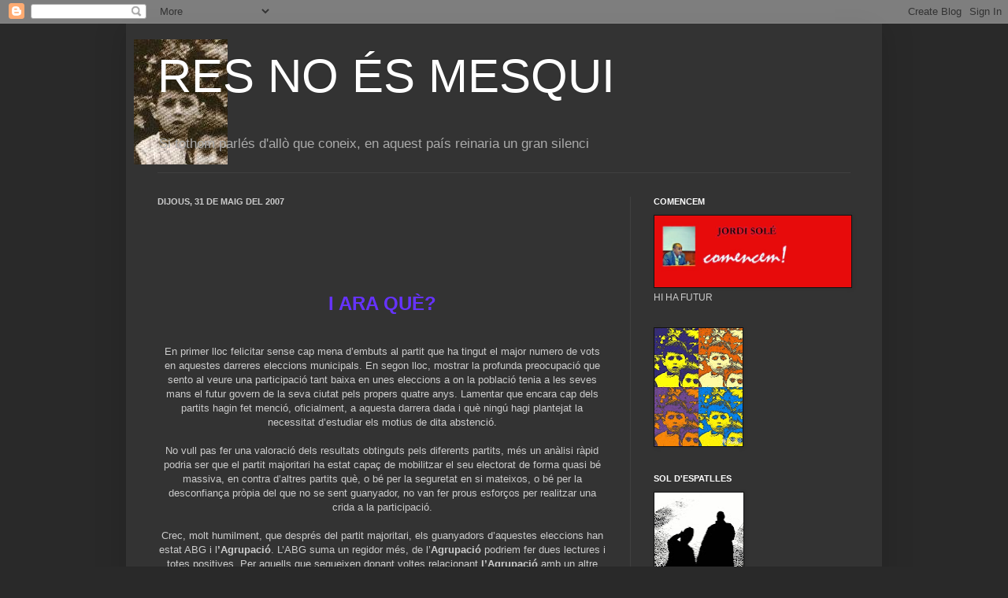

--- FILE ---
content_type: text/html; charset=UTF-8
request_url: https://resnoesmesqui.blogspot.com/2007/05/
body_size: 46272
content:
<!DOCTYPE html>
<html class='v2' dir='ltr' lang='ca'>
<head>
<link href='https://www.blogger.com/static/v1/widgets/335934321-css_bundle_v2.css' rel='stylesheet' type='text/css'/>
<meta content='width=1100' name='viewport'/>
<meta content='text/html; charset=UTF-8' http-equiv='Content-Type'/>
<meta content='blogger' name='generator'/>
<link href='https://resnoesmesqui.blogspot.com/favicon.ico' rel='icon' type='image/x-icon'/>
<link href='http://resnoesmesqui.blogspot.com/2007/05/' rel='canonical'/>
<link rel="alternate" type="application/atom+xml" title="RES NO ÉS MESQUI - Atom" href="https://resnoesmesqui.blogspot.com/feeds/posts/default" />
<link rel="alternate" type="application/rss+xml" title="RES NO ÉS MESQUI - RSS" href="https://resnoesmesqui.blogspot.com/feeds/posts/default?alt=rss" />
<link rel="service.post" type="application/atom+xml" title="RES NO ÉS MESQUI - Atom" href="https://www.blogger.com/feeds/1976531718826394551/posts/default" />
<!--Can't find substitution for tag [blog.ieCssRetrofitLinks]-->
<meta content='http://resnoesmesqui.blogspot.com/2007/05/' property='og:url'/>
<meta content='RES NO ÉS MESQUI' property='og:title'/>
<meta content='Si tothom parlés d&#39;allò que coneix, en aquest país reinaria un gran silenci' property='og:description'/>
<title>RES NO ÉS MESQUI: de maig 2007</title>
<style id='page-skin-1' type='text/css'><!--
/*
-----------------------------------------------
Blogger Template Style
Name:     Simple
Designer: Josh Peterson
URL:      www.noaesthetic.com
----------------------------------------------- */
/* Variable definitions
====================
<Variable name="keycolor" description="Main Color" type="color" default="#66bbdd"/>
<Group description="Page Text" selector="body">
<Variable name="body.font" description="Font" type="font"
default="normal normal 12px Arial, Tahoma, Helvetica, FreeSans, sans-serif"/>
<Variable name="body.text.color" description="Text Color" type="color" default="#222222"/>
</Group>
<Group description="Backgrounds" selector=".body-fauxcolumns-outer">
<Variable name="body.background.color" description="Outer Background" type="color" default="#66bbdd"/>
<Variable name="content.background.color" description="Main Background" type="color" default="#ffffff"/>
<Variable name="header.background.color" description="Header Background" type="color" default="transparent"/>
</Group>
<Group description="Links" selector=".main-outer">
<Variable name="link.color" description="Link Color" type="color" default="#2288bb"/>
<Variable name="link.visited.color" description="Visited Color" type="color" default="#888888"/>
<Variable name="link.hover.color" description="Hover Color" type="color" default="#33aaff"/>
</Group>
<Group description="Blog Title" selector=".header h1">
<Variable name="header.font" description="Font" type="font"
default="normal normal 60px Arial, Tahoma, Helvetica, FreeSans, sans-serif"/>
<Variable name="header.text.color" description="Title Color" type="color" default="#3399bb" />
</Group>
<Group description="Blog Description" selector=".header .description">
<Variable name="description.text.color" description="Description Color" type="color"
default="#777777" />
</Group>
<Group description="Tabs Text" selector=".tabs-inner .widget li a">
<Variable name="tabs.font" description="Font" type="font"
default="normal normal 14px Arial, Tahoma, Helvetica, FreeSans, sans-serif"/>
<Variable name="tabs.text.color" description="Text Color" type="color" default="#999999"/>
<Variable name="tabs.selected.text.color" description="Selected Color" type="color" default="#000000"/>
</Group>
<Group description="Tabs Background" selector=".tabs-outer .PageList">
<Variable name="tabs.background.color" description="Background Color" type="color" default="#f5f5f5"/>
<Variable name="tabs.selected.background.color" description="Selected Color" type="color" default="#eeeeee"/>
</Group>
<Group description="Post Title" selector="h3.post-title, .comments h4">
<Variable name="post.title.font" description="Font" type="font"
default="normal normal 22px Arial, Tahoma, Helvetica, FreeSans, sans-serif"/>
</Group>
<Group description="Date Header" selector=".date-header">
<Variable name="date.header.color" description="Text Color" type="color"
default="#cccccc"/>
<Variable name="date.header.background.color" description="Background Color" type="color"
default="transparent"/>
</Group>
<Group description="Post Footer" selector=".post-footer">
<Variable name="post.footer.text.color" description="Text Color" type="color" default="#666666"/>
<Variable name="post.footer.background.color" description="Background Color" type="color"
default="#f9f9f9"/>
<Variable name="post.footer.border.color" description="Shadow Color" type="color" default="#eeeeee"/>
</Group>
<Group description="Gadgets" selector="h2">
<Variable name="widget.title.font" description="Title Font" type="font"
default="normal bold 11px Arial, Tahoma, Helvetica, FreeSans, sans-serif"/>
<Variable name="widget.title.text.color" description="Title Color" type="color" default="#000000"/>
<Variable name="widget.alternate.text.color" description="Alternate Color" type="color" default="#999999"/>
</Group>
<Group description="Images" selector=".main-inner">
<Variable name="image.background.color" description="Background Color" type="color" default="#ffffff"/>
<Variable name="image.border.color" description="Border Color" type="color" default="#eeeeee"/>
<Variable name="image.text.color" description="Caption Text Color" type="color" default="#cccccc"/>
</Group>
<Group description="Accents" selector=".content-inner">
<Variable name="body.rule.color" description="Separator Line Color" type="color" default="#eeeeee"/>
<Variable name="tabs.border.color" description="Tabs Border Color" type="color" default="#404040"/>
</Group>
<Variable name="body.background" description="Body Background" type="background"
color="#292929" default="$(color) none repeat scroll top left"/>
<Variable name="body.background.override" description="Body Background Override" type="string" default=""/>
<Variable name="body.background.gradient.cap" description="Body Gradient Cap" type="url"
default="url(//www.blogblog.com/1kt/simple/gradients_light.png)"/>
<Variable name="body.background.gradient.tile" description="Body Gradient Tile" type="url"
default="url(//www.blogblog.com/1kt/simple/body_gradient_tile_light.png)"/>
<Variable name="content.background.color.selector" description="Content Background Color Selector" type="string" default=".content-inner"/>
<Variable name="content.padding" description="Content Padding" type="length" default="10px"/>
<Variable name="content.padding.horizontal" description="Content Horizontal Padding" type="length" default="10px"/>
<Variable name="content.shadow.spread" description="Content Shadow Spread" type="length" default="40px"/>
<Variable name="content.shadow.spread.webkit" description="Content Shadow Spread (WebKit)" type="length" default="5px"/>
<Variable name="content.shadow.spread.ie" description="Content Shadow Spread (IE)" type="length" default="10px"/>
<Variable name="main.border.width" description="Main Border Width" type="length" default="0"/>
<Variable name="header.background.gradient" description="Header Gradient" type="url" default="none"/>
<Variable name="header.shadow.offset.left" description="Header Shadow Offset Left" type="length" default="-1px"/>
<Variable name="header.shadow.offset.top" description="Header Shadow Offset Top" type="length" default="-1px"/>
<Variable name="header.shadow.spread" description="Header Shadow Spread" type="length" default="1px"/>
<Variable name="header.padding" description="Header Padding" type="length" default="30px"/>
<Variable name="header.border.size" description="Header Border Size" type="length" default="1px"/>
<Variable name="header.bottom.border.size" description="Header Bottom Border Size" type="length" default="1px"/>
<Variable name="header.border.horizontalsize" description="Header Horizontal Border Size" type="length" default="0"/>
<Variable name="description.text.size" description="Description Text Size" type="string" default="140%"/>
<Variable name="tabs.margin.top" description="Tabs Margin Top" type="length" default="0" />
<Variable name="tabs.margin.side" description="Tabs Side Margin" type="length" default="30px" />
<Variable name="tabs.background.gradient" description="Tabs Background Gradient" type="url"
default="url(//www.blogblog.com/1kt/simple/gradients_light.png)"/>
<Variable name="tabs.border.width" description="Tabs Border Width" type="length" default="1px"/>
<Variable name="tabs.bevel.border.width" description="Tabs Bevel Border Width" type="length" default="1px"/>
<Variable name="date.header.padding" description="Date Header Padding" type="string" default="inherit"/>
<Variable name="date.header.letterspacing" description="Date Header Letter Spacing" type="string" default="inherit"/>
<Variable name="date.header.margin" description="Date Header Margin" type="string" default="inherit"/>
<Variable name="post.margin.bottom" description="Post Bottom Margin" type="length" default="25px"/>
<Variable name="image.border.small.size" description="Image Border Small Size" type="length" default="2px"/>
<Variable name="image.border.large.size" description="Image Border Large Size" type="length" default="5px"/>
<Variable name="page.width.selector" description="Page Width Selector" type="string" default=".region-inner"/>
<Variable name="page.width" description="Page Width" type="string" default="auto"/>
<Variable name="main.section.margin" description="Main Section Margin" type="length" default="15px"/>
<Variable name="main.padding" description="Main Padding" type="length" default="15px"/>
<Variable name="main.padding.top" description="Main Padding Top" type="length" default="30px"/>
<Variable name="main.padding.bottom" description="Main Padding Bottom" type="length" default="30px"/>
<Variable name="paging.background"
color="#333333"
description="Background of blog paging area" type="background"
default="transparent none no-repeat scroll top center"/>
<Variable name="footer.bevel" description="Bevel border length of footer" type="length" default="0"/>
<Variable name="mobile.background.overlay" description="Mobile Background Overlay" type="string"
default="transparent none repeat scroll top left"/>
<Variable name="mobile.background.size" description="Mobile Background Size" type="string" default="auto"/>
<Variable name="mobile.button.color" description="Mobile Button Color" type="color" default="#ffffff" />
<Variable name="startSide" description="Side where text starts in blog language" type="automatic" default="left"/>
<Variable name="endSide" description="Side where text ends in blog language" type="automatic" default="right"/>
*/
/* Content
----------------------------------------------- */
body, .body-fauxcolumn-outer {
font: normal normal 12px Arial, Tahoma, Helvetica, FreeSans, sans-serif;
color: #cccccc;
background: #292929 none repeat scroll top left;
padding: 0 40px 40px 40px;
}
html body .region-inner {
min-width: 0;
max-width: 100%;
width: auto;
}
a:link {
text-decoration:none;
color: #dd7700;
}
a:visited {
text-decoration:none;
color: #cc6600;
}
a:hover {
text-decoration:underline;
color: #cc6600;
}
.body-fauxcolumn-outer .fauxcolumn-inner {
background: transparent none repeat scroll top left;
_background-image: none;
}
.body-fauxcolumn-outer .cap-top {
position: absolute;
z-index: 1;
height: 400px;
width: 100%;
background: #292929 none repeat scroll top left;
}
.body-fauxcolumn-outer .cap-top .cap-left {
width: 100%;
background: transparent none repeat-x scroll top left;
_background-image: none;
}
.content-outer {
-moz-box-shadow: 0 0 40px rgba(0, 0, 0, .15);
-webkit-box-shadow: 0 0 5px rgba(0, 0, 0, .15);
-goog-ms-box-shadow: 0 0 10px #333333;
box-shadow: 0 0 40px rgba(0, 0, 0, .15);
margin-bottom: 1px;
}
.content-inner {
padding: 10px 10px;
}
.content-inner {
background-color: #333333;
}
/* Header
----------------------------------------------- */
.header-outer {
background: transparent none repeat-x scroll 0 -400px;
_background-image: none;
}
.Header h1 {
font: normal normal 60px Arial, Tahoma, Helvetica, FreeSans, sans-serif;
color: #ffffff;
text-shadow: -1px -1px 1px rgba(0, 0, 0, .2);
}
.Header h1 a {
color: #ffffff;
}
.Header .description {
font-size: 140%;
color: #aaaaaa;
}
.header-inner .Header .titlewrapper {
padding: 22px 30px;
}
.header-inner .Header .descriptionwrapper {
padding: 0 30px;
}
/* Tabs
----------------------------------------------- */
.tabs-inner .section:first-child {
border-top: 1px solid #404040;
}
.tabs-inner .section:first-child ul {
margin-top: -1px;
border-top: 1px solid #404040;
border-left: 0 solid #404040;
border-right: 0 solid #404040;
}
.tabs-inner .widget ul {
background: #222222 none repeat-x scroll 0 -800px;
_background-image: none;
border-bottom: 1px solid #404040;
margin-top: 0;
margin-left: -30px;
margin-right: -30px;
}
.tabs-inner .widget li a {
display: inline-block;
padding: .6em 1em;
font: normal normal 14px Arial, Tahoma, Helvetica, FreeSans, sans-serif;
color: #999999;
border-left: 1px solid #333333;
border-right: 0 solid #404040;
}
.tabs-inner .widget li:first-child a {
border-left: none;
}
.tabs-inner .widget li.selected a, .tabs-inner .widget li a:hover {
color: #ffffff;
background-color: #000000;
text-decoration: none;
}
/* Columns
----------------------------------------------- */
.main-outer {
border-top: 0 solid #404040;
}
.fauxcolumn-left-outer .fauxcolumn-inner {
border-right: 1px solid #404040;
}
.fauxcolumn-right-outer .fauxcolumn-inner {
border-left: 1px solid #404040;
}
/* Headings
----------------------------------------------- */
h2 {
margin: 0 0 1em 0;
font: normal bold 11px Arial, Tahoma, Helvetica, FreeSans, sans-serif;
color: #ffffff;
text-transform: uppercase;
}
/* Widgets
----------------------------------------------- */
.widget .zippy {
color: #999999;
text-shadow: 2px 2px 1px rgba(0, 0, 0, .1);
}
.widget .popular-posts ul {
list-style: none;
}
/* Posts
----------------------------------------------- */
.date-header span {
background-color: transparent;
color: #cccccc;
padding: inherit;
letter-spacing: inherit;
margin: inherit;
}
.main-inner {
padding-top: 30px;
padding-bottom: 30px;
}
.main-inner .column-center-inner {
padding: 0 15px;
}
.main-inner .column-center-inner .section {
margin: 0 15px;
}
.post {
margin: 0 0 25px 0;
}
h3.post-title, .comments h4 {
font: normal normal 22px Arial, Tahoma, Helvetica, FreeSans, sans-serif;
margin: .75em 0 0;
}
.post-body {
font-size: 110%;
line-height: 1.4;
position: relative;
}
.post-body img, .post-body .tr-caption-container, .Profile img, .Image img,
.BlogList .item-thumbnail img {
padding: 0;
background: #111111;
border: 1px solid #111111;
-moz-box-shadow: 1px 1px 5px rgba(0, 0, 0, .1);
-webkit-box-shadow: 1px 1px 5px rgba(0, 0, 0, .1);
box-shadow: 1px 1px 5px rgba(0, 0, 0, .1);
}
.post-body img, .post-body .tr-caption-container {
padding: 1px;
}
.post-body .tr-caption-container {
color: #cccccc;
}
.post-body .tr-caption-container img {
padding: 0;
background: transparent;
border: none;
-moz-box-shadow: 0 0 0 rgba(0, 0, 0, .1);
-webkit-box-shadow: 0 0 0 rgba(0, 0, 0, .1);
box-shadow: 0 0 0 rgba(0, 0, 0, .1);
}
.post-header {
margin: 0 0 1.5em;
line-height: 1.6;
font-size: 90%;
}
.post-footer {
margin: 20px -2px 0;
padding: 5px 10px;
color: #888888;
background-color: #303030;
border-bottom: 1px solid #444444;
line-height: 1.6;
font-size: 90%;
}
#comments .comment-author {
padding-top: 1.5em;
border-top: 1px solid #404040;
background-position: 0 1.5em;
}
#comments .comment-author:first-child {
padding-top: 0;
border-top: none;
}
.avatar-image-container {
margin: .2em 0 0;
}
#comments .avatar-image-container img {
border: 1px solid #111111;
}
/* Comments
----------------------------------------------- */
.comments .comments-content .icon.blog-author {
background-repeat: no-repeat;
background-image: url([data-uri]);
}
.comments .comments-content .loadmore a {
border-top: 1px solid #999999;
border-bottom: 1px solid #999999;
}
.comments .comment-thread.inline-thread {
background-color: #303030;
}
.comments .continue {
border-top: 2px solid #999999;
}
/* Accents
---------------------------------------------- */
.section-columns td.columns-cell {
border-left: 1px solid #404040;
}
.blog-pager {
background: transparent none no-repeat scroll top center;
}
.blog-pager-older-link, .home-link,
.blog-pager-newer-link {
background-color: #333333;
padding: 5px;
}
.footer-outer {
border-top: 0 dashed #bbbbbb;
}
/* Mobile
----------------------------------------------- */
body.mobile  {
background-size: auto;
}
.mobile .body-fauxcolumn-outer {
background: transparent none repeat scroll top left;
}
.mobile .body-fauxcolumn-outer .cap-top {
background-size: 100% auto;
}
.mobile .content-outer {
-webkit-box-shadow: 0 0 3px rgba(0, 0, 0, .15);
box-shadow: 0 0 3px rgba(0, 0, 0, .15);
padding: 0 40px;
}
body.mobile .AdSense {
margin: 0 -40px;
}
.mobile .tabs-inner .widget ul {
margin-left: 0;
margin-right: 0;
}
.mobile .post {
margin: 0;
}
.mobile .main-inner .column-center-inner .section {
margin: 0;
}
.mobile .date-header span {
padding: 0.1em 10px;
margin: 0 -10px;
}
.mobile h3.post-title {
margin: 0;
}
.mobile .blog-pager {
background: transparent none no-repeat scroll top center;
}
.mobile .footer-outer {
border-top: none;
}
.mobile .main-inner, .mobile .footer-inner {
background-color: #333333;
}
.mobile-index-contents {
color: #cccccc;
}
.mobile-link-button {
background-color: #dd7700;
}
.mobile-link-button a:link, .mobile-link-button a:visited {
color: #ffffff;
}
.mobile .tabs-inner .section:first-child {
border-top: none;
}
.mobile .tabs-inner .PageList .widget-content {
background-color: #000000;
color: #ffffff;
border-top: 1px solid #404040;
border-bottom: 1px solid #404040;
}
.mobile .tabs-inner .PageList .widget-content .pagelist-arrow {
border-left: 1px solid #404040;
}

--></style>
<style id='template-skin-1' type='text/css'><!--
body {
min-width: 960px;
}
.content-outer, .content-fauxcolumn-outer, .region-inner {
min-width: 960px;
max-width: 960px;
_width: 960px;
}
.main-inner .columns {
padding-left: 0;
padding-right: 310px;
}
.main-inner .fauxcolumn-center-outer {
left: 0;
right: 310px;
/* IE6 does not respect left and right together */
_width: expression(this.parentNode.offsetWidth -
parseInt("0") -
parseInt("310px") + 'px');
}
.main-inner .fauxcolumn-left-outer {
width: 0;
}
.main-inner .fauxcolumn-right-outer {
width: 310px;
}
.main-inner .column-left-outer {
width: 0;
right: 100%;
margin-left: -0;
}
.main-inner .column-right-outer {
width: 310px;
margin-right: -310px;
}
#layout {
min-width: 0;
}
#layout .content-outer {
min-width: 0;
width: 800px;
}
#layout .region-inner {
min-width: 0;
width: auto;
}
body#layout div.add_widget {
padding: 8px;
}
body#layout div.add_widget a {
margin-left: 32px;
}
--></style>
<link href='https://www.blogger.com/dyn-css/authorization.css?targetBlogID=1976531718826394551&amp;zx=c5af28f8-d5bc-408d-9431-4f178b6b7886' media='none' onload='if(media!=&#39;all&#39;)media=&#39;all&#39;' rel='stylesheet'/><noscript><link href='https://www.blogger.com/dyn-css/authorization.css?targetBlogID=1976531718826394551&amp;zx=c5af28f8-d5bc-408d-9431-4f178b6b7886' rel='stylesheet'/></noscript>
<meta name='google-adsense-platform-account' content='ca-host-pub-1556223355139109'/>
<meta name='google-adsense-platform-domain' content='blogspot.com'/>

<!-- data-ad-client=ca-pub-0647016802515111 -->

</head>
<body class='loading'>
<div class='navbar section' id='navbar' name='Barra de navegació'><div class='widget Navbar' data-version='1' id='Navbar1'><script type="text/javascript">
    function setAttributeOnload(object, attribute, val) {
      if(window.addEventListener) {
        window.addEventListener('load',
          function(){ object[attribute] = val; }, false);
      } else {
        window.attachEvent('onload', function(){ object[attribute] = val; });
      }
    }
  </script>
<div id="navbar-iframe-container"></div>
<script type="text/javascript" src="https://apis.google.com/js/platform.js"></script>
<script type="text/javascript">
      gapi.load("gapi.iframes:gapi.iframes.style.bubble", function() {
        if (gapi.iframes && gapi.iframes.getContext) {
          gapi.iframes.getContext().openChild({
              url: 'https://www.blogger.com/navbar/1976531718826394551?origin\x3dhttps://resnoesmesqui.blogspot.com',
              where: document.getElementById("navbar-iframe-container"),
              id: "navbar-iframe"
          });
        }
      });
    </script><script type="text/javascript">
(function() {
var script = document.createElement('script');
script.type = 'text/javascript';
script.src = '//pagead2.googlesyndication.com/pagead/js/google_top_exp.js';
var head = document.getElementsByTagName('head')[0];
if (head) {
head.appendChild(script);
}})();
</script>
</div></div>
<div class='body-fauxcolumns'>
<div class='fauxcolumn-outer body-fauxcolumn-outer'>
<div class='cap-top'>
<div class='cap-left'></div>
<div class='cap-right'></div>
</div>
<div class='fauxborder-left'>
<div class='fauxborder-right'></div>
<div class='fauxcolumn-inner'>
</div>
</div>
<div class='cap-bottom'>
<div class='cap-left'></div>
<div class='cap-right'></div>
</div>
</div>
</div>
<div class='content'>
<div class='content-fauxcolumns'>
<div class='fauxcolumn-outer content-fauxcolumn-outer'>
<div class='cap-top'>
<div class='cap-left'></div>
<div class='cap-right'></div>
</div>
<div class='fauxborder-left'>
<div class='fauxborder-right'></div>
<div class='fauxcolumn-inner'>
</div>
</div>
<div class='cap-bottom'>
<div class='cap-left'></div>
<div class='cap-right'></div>
</div>
</div>
</div>
<div class='content-outer'>
<div class='content-cap-top cap-top'>
<div class='cap-left'></div>
<div class='cap-right'></div>
</div>
<div class='fauxborder-left content-fauxborder-left'>
<div class='fauxborder-right content-fauxborder-right'></div>
<div class='content-inner'>
<header>
<div class='header-outer'>
<div class='header-cap-top cap-top'>
<div class='cap-left'></div>
<div class='cap-right'></div>
</div>
<div class='fauxborder-left header-fauxborder-left'>
<div class='fauxborder-right header-fauxborder-right'></div>
<div class='region-inner header-inner'>
<div class='header section' id='header' name='Capçalera'><div class='widget Header' data-version='1' id='Header1'>
<div id='header-inner' style='background-image: url("https://blogger.googleusercontent.com/img/b/R29vZ2xl/AVvXsEiYBKl-GoyggLW5AQxfinlC7tTjjCcp3oWRyFtZ5H1NIynt0KHVHWMHRKxVCVtinibN1yieivoymlwPFRr648IuxP7ce6s4wrGIHA8sFlPTqZ8AqbG3Owm3LfEIE_upWg79hsCPbmhRdFM/s730/depetit.jpg"); background-position: left; min-height: 159px; _height: 159px; background-repeat: no-repeat; '>
<div class='titlewrapper' style='background: transparent'>
<h1 class='title' style='background: transparent; border-width: 0px'>
<a href='https://resnoesmesqui.blogspot.com/'>
RES NO ÉS MESQUI
</a>
</h1>
</div>
<div class='descriptionwrapper'>
<p class='description'><span>Si tothom parlés d'allò que coneix, en aquest país reinaria un gran silenci</span></p>
</div>
</div>
</div></div>
</div>
</div>
<div class='header-cap-bottom cap-bottom'>
<div class='cap-left'></div>
<div class='cap-right'></div>
</div>
</div>
</header>
<div class='tabs-outer'>
<div class='tabs-cap-top cap-top'>
<div class='cap-left'></div>
<div class='cap-right'></div>
</div>
<div class='fauxborder-left tabs-fauxborder-left'>
<div class='fauxborder-right tabs-fauxborder-right'></div>
<div class='region-inner tabs-inner'>
<div class='tabs no-items section' id='crosscol' name='Multicolumnes'></div>
<div class='tabs no-items section' id='crosscol-overflow' name='Cross-Column 2'></div>
</div>
</div>
<div class='tabs-cap-bottom cap-bottom'>
<div class='cap-left'></div>
<div class='cap-right'></div>
</div>
</div>
<div class='main-outer'>
<div class='main-cap-top cap-top'>
<div class='cap-left'></div>
<div class='cap-right'></div>
</div>
<div class='fauxborder-left main-fauxborder-left'>
<div class='fauxborder-right main-fauxborder-right'></div>
<div class='region-inner main-inner'>
<div class='columns fauxcolumns'>
<div class='fauxcolumn-outer fauxcolumn-center-outer'>
<div class='cap-top'>
<div class='cap-left'></div>
<div class='cap-right'></div>
</div>
<div class='fauxborder-left'>
<div class='fauxborder-right'></div>
<div class='fauxcolumn-inner'>
</div>
</div>
<div class='cap-bottom'>
<div class='cap-left'></div>
<div class='cap-right'></div>
</div>
</div>
<div class='fauxcolumn-outer fauxcolumn-left-outer'>
<div class='cap-top'>
<div class='cap-left'></div>
<div class='cap-right'></div>
</div>
<div class='fauxborder-left'>
<div class='fauxborder-right'></div>
<div class='fauxcolumn-inner'>
</div>
</div>
<div class='cap-bottom'>
<div class='cap-left'></div>
<div class='cap-right'></div>
</div>
</div>
<div class='fauxcolumn-outer fauxcolumn-right-outer'>
<div class='cap-top'>
<div class='cap-left'></div>
<div class='cap-right'></div>
</div>
<div class='fauxborder-left'>
<div class='fauxborder-right'></div>
<div class='fauxcolumn-inner'>
</div>
</div>
<div class='cap-bottom'>
<div class='cap-left'></div>
<div class='cap-right'></div>
</div>
</div>
<!-- corrects IE6 width calculation -->
<div class='columns-inner'>
<div class='column-center-outer'>
<div class='column-center-inner'>
<div class='main section' id='main' name='Principal'><div class='widget Blog' data-version='1' id='Blog1'>
<div class='blog-posts hfeed'>

          <div class="date-outer">
        
<h2 class='date-header'><span>dijous, 31 de maig del 2007</span></h2>

          <div class="date-posts">
        
<div class='post-outer'>
<div class='post hentry uncustomized-post-template' itemprop='blogPost' itemscope='itemscope' itemtype='http://schema.org/BlogPosting'>
<meta content='1976531718826394551' itemprop='blogId'/>
<meta content='294215979140051488' itemprop='postId'/>
<a name='294215979140051488'></a>
<div class='post-header'>
<div class='post-header-line-1'></div>
</div>
<div class='post-body entry-content' id='post-body-294215979140051488' itemprop='description articleBody'>
<a href="http://www.contadorgratis.es/"><div align="center"><br /><br /></a><br /><br /><br /><strong><span style="font-size:180%;color:#6633ff;">I ARA QUÈ?<br /></span></strong><br /><br />En primer lloc felicitar sense cap mena d&#8217;embuts al partit que ha tingut el major numero de vots en aquestes darreres eleccions municipals. En segon lloc,  mostrar la profunda preocupació que sento al veure una participació tant baixa en unes eleccions a on la població tenia a les seves mans el futur govern de la seva ciutat pels propers quatre anys. Lamentar que encara cap dels partits hagin fet menció, oficialment, a aquesta darrera dada i què ningú hagi plantejat la necessitat d&#8217;estudiar els motius de dita abstenció.</div><div align="center"><br />No vull pas fer una valoració dels resultats obtinguts pels diferents partits, més un anàlisi ràpid podria ser que el partit majoritari ha estat capaç de mobilitzar el seu electorat de forma quasi bé massiva, en contra d&#8217;altres partits què, o bé per la seguretat en si mateixos, o bé per la desconfiança pròpia del que no se sent guanyador, no van fer prous esforços per realitzar una crida a la participació. </div><div align="center"><br />Crec, molt humilment, que després del partit majoritari, els guanyadors d&#8217;aquestes eleccions han estat ABG i l<strong>&#8217;Agrupació</strong>. L&#8217;ABG suma un regidor més, de l&#8217;<strong>Agrupació</strong> podriem fer dues lectures i totes positives. Per aquells que segueixen donant voltes relacionant <strong>l&#8217;Agrupació</strong> amb un altre partit, el numero de votants ha augmentat amb més de 100 vots, els que creiem que <strong>l&#8217;Agrupació</strong> representava un altre projecte, un altre alternativa i que érem la nova força política d&#8217;aquestes eleccions, teoria aquesta que comparteix-ho, hem obtingut quasi bé 700 vots, aglutinant la majoria dels electors descontents amb la gestió del darrer govern. </div><div align="center"><br />Per a mi, el gran perdedor ha estat ERC, que ha patit un vot de càstig molt dur, al meu parer degut al seguidisme de la política del PSC a l&#8217;Ajuntament. </div><div align="center"><br />Naturalment ningú sap que hauria passat si la participació hagués estat superior. Per tant no vull entrar al món de la política-ficció.</div><div align="center"><br /><strong><em>I ara què?.</em></strong> Per part de <strong>l&#8217;Agrupació</strong> seguir treballant amb responsabilitat i fidels al compromís adquirit amb els nostres electors. Mirar cap el futur, seguir treballant per portar el nostre projecte a bon port, seguir parlant amb els veïns i veïnes, aprendre dels nostres errors i reafirmar les nostres virtuts. Seguir treballant per allò que creiem necessari per la ciutat, per crear un model diferent al que hem tingut fins ara. Nosaltres, i jo personalment, seguirem fidels amb els nostres electors i tal i com ja va anunciar Mª Dolors Toda estarem a les &#8220;duras y a las maduras&#8221;.<br /><br /><em>No voldria acabar aquest comentari sense incloure l&#8217;escrit que vaig rebre en el meu, vostre, blog. Molts han dit que jo censurava les opinions dels lectors. Jo només vaig deixar de publicar aquells que insultaven o bé deien barbaritats i que atacaven la vida personal de la gent de la nostra llista o fora d&#8217;ella. Però aquest anònim  que ara us publico, crec que ha estat un grà massa. De la mateixa manera que jo rebutjo tot tipus de vandalisme com els  ja denunciats per diferents companys de blogs, vull denunciar les amenaces per molt subtils que aquestes siguin. Espero, de tot cor, que no és tornin a repetir, ni en la meva ni en cap altre persona ja sigui del mon polític, cultural, social o el que volgeu. Ací us el deixo i vosaltres mateixos podreu opinar:</em></div><div align="center"><em><br />&#8220;Si el triunfo nunca te llega date por jodido&#161;&#161;&#161;&#161;&#161;&#161;&#161;&#161;&#161;&#161;&#161;&#161;&#8221;<br /> Rebut el dia 29 de maig.<br /></em><br /><strong><span style="color:#333399;">Gràcies a tots a totes les persones que ens van votar i a tots aquells/es que van anar a votar</span></strong></div>
<div style='clear: both;'></div>
</div>
<div class='post-footer'>
<div class='post-footer-line post-footer-line-1'>
<span class='post-author vcard'>
Publicado por
<span class='fn' itemprop='author' itemscope='itemscope' itemtype='http://schema.org/Person'>
<span itemprop='name'>resnoesmesqui</span>
</span>
</span>
<span class='post-timestamp'>
en
<meta content='http://resnoesmesqui.blogspot.com/2007/05/i-ara-qu-en-primer-lloc-felicitar-sense.html' itemprop='url'/>
<a class='timestamp-link' href='https://resnoesmesqui.blogspot.com/2007/05/i-ara-qu-en-primer-lloc-felicitar-sense.html' rel='bookmark' title='permanent link'><abbr class='published' itemprop='datePublished' title='2007-05-31T10:59:00+02:00'>10:59:00</abbr></a>
</span>
<span class='post-comment-link'>
<a class='comment-link' href='https://www.blogger.com/comment/fullpage/post/1976531718826394551/294215979140051488' onclick=''>
5 comentaris:
  </a>
</span>
<span class='post-icons'>
<span class='item-control blog-admin pid-2141440083'>
<a href='https://www.blogger.com/post-edit.g?blogID=1976531718826394551&postID=294215979140051488&from=pencil' title='Modificar el missatge'>
<img alt='' class='icon-action' height='18' src='https://resources.blogblog.com/img/icon18_edit_allbkg.gif' width='18'/>
</a>
</span>
</span>
<div class='post-share-buttons goog-inline-block'>
</div>
</div>
<div class='post-footer-line post-footer-line-2'>
<span class='post-labels'>
</span>
</div>
<div class='post-footer-line post-footer-line-3'>
<span class='post-location'>
</span>
</div>
</div>
</div>
</div>

          </div></div>
        

          <div class="date-outer">
        
<h2 class='date-header'><span>dijous, 24 de maig del 2007</span></h2>

          <div class="date-posts">
        
<div class='post-outer'>
<div class='post hentry uncustomized-post-template' itemprop='blogPost' itemscope='itemscope' itemtype='http://schema.org/BlogPosting'>
<meta content='https://blogger.googleusercontent.com/img/b/R29vZ2xl/AVvXsEggOieoOWqDSdp5nvrC0NosRChMSnfslLeLY2JKlDBJhCos8mQnhwbWBUmBErZgNR9APR2MV5mj89jOrJzmInd9uax5NOX2vM987ijQx47OKSm7afWD04j0MxSx45j1S2P1UZM_S7iP3Z8/s320/acte2.jpg' itemprop='image_url'/>
<meta content='1976531718826394551' itemprop='blogId'/>
<meta content='3060261579849874788' itemprop='postId'/>
<a name='3060261579849874788'></a>
<div class='post-header'>
<div class='post-header-line-1'></div>
</div>
<div class='post-body entry-content' id='post-body-3060261579849874788' itemprop='description articleBody'>
<a href="https://blogger.googleusercontent.com/img/b/R29vZ2xl/AVvXsEggOieoOWqDSdp5nvrC0NosRChMSnfslLeLY2JKlDBJhCos8mQnhwbWBUmBErZgNR9APR2MV5mj89jOrJzmInd9uax5NOX2vM987ijQx47OKSm7afWD04j0MxSx45j1S2P1UZM_S7iP3Z8/s1600-h/acte2.jpg"><img alt="" border="0" id="BLOGGER_PHOTO_ID_5068143742055941170" src="https://blogger.googleusercontent.com/img/b/R29vZ2xl/AVvXsEggOieoOWqDSdp5nvrC0NosRChMSnfslLeLY2JKlDBJhCos8mQnhwbWBUmBErZgNR9APR2MV5mj89jOrJzmInd9uax5NOX2vM987ijQx47OKSm7afWD04j0MxSx45j1S2P1UZM_S7iP3Z8/s320/acte2.jpg" style="FLOAT: left; MARGIN: 0px 10px 10px 0px; CURSOR: hand" /></a><br /><div><a href="http://www.contadorgratis.es/"><br /><div align="center"><br /><br /></a><span style="color:#cc0000;"><br /><br /><span style="font-size:180%;"><strong><span style="color:#333399;">L&#8217; ÀNIMA PARTICIPATIVA<br /><br /></span></strong><br />Les campanyes son per exposar les propostes que cadascun dels partits creuen importants per fer avançar les respectives ciutats i pobles. És un exercici democràtic que fa de la democràcia el millor dels sistemes per avançar.</span></span></div><span style="color:#cc0000;"><span style="font-size:180%;"><br /><div align="center"><br />Recordo que el meu pare m&#8217;explicava una anècdota força divertida que va passar en una població propera d&#8217;on vivia durant el temps de la República: Un candidat va fer una promesa molt interessant &#8220;Us faré un pont&#8221; els hi va dir. Tots els presents al míting és van mirar estranyats &#8220;On pensava aquell home posar un pont si per allà no hi havia cap riu?&#8221;. Amb això vull dir que molts polítics tenen la mala costum de prometre coses que s&#8217;allunyen de la realitat i de les necessitats de la població i, a voltes, les seves promeses estan molt lluny d&#8217;esser realitat per la impossibilitat de poder-les dur a terme.</div><br /><div align="center"><br />La gent de l&#8217;Agrupació quan, ara fa més d&#8217;un any, vam iniciar a preparar el nostre programa, vam veure la necessitat de no caure amb les promeses fàcils i, per damunt de tot, vam decidir, que aquelles propostes que féssim fossin realitzables, si no a curt termini, si al menys què en una legislatura preparar les bases per fer-les possible en la següent.</div><br /><div align="center"><br />Com que també vam veure que el més important era conèixer les necessitats reals dels veïns i de les veïnes, vam iniciar una ronda de converses amb ciutadans/es anònims i/o vinculats a entitats i associacions per conèixer els problemes reals de la població. Ens vam trobar les portes obertes i una de les coses que ens va sorprendre van ser la senzillesa de les qüestions que ens plantejaven. </div><br /><div align="center"><br />El programa de l&#8217;AGRUPACIÓ surt d&#8217;aquestes converses, d&#8217;aquestes i d&#8217;altres que vam tenir amb agents socials d&#8217;altres poblacions que ens van explicar les seves experiències amb temes com ara el medi ambient, participació, cultura... Entre tots vam aconseguir fer un programa que creiem seriós i, per damunt de tot, realista amb les necessitats i amb les possibilitats reals de Torredembarra. Temes com ara, la neteja, l&#8217;embelliment de la ciutat, la necessitat d&#8217;impulsar un model coherent de ciutat que sàpiga enllaçar la tradició amb la modernitat, que sigui impulsora d&#8217;un model cultural (ara inexistent) obert i recuperador les nostres identitats; i tenir un ajuntament modern i obert, afable amb la ciutadania i amb la participació, van ser els punts prioritaris i majoritaris per aquelles persones consultades.</div><br /><div align="center"><br />I això hem fet. Quan diem que l&#8217;Agrupació es l&#8217;ànima participativa no és en va. És l&#8217;eix principal de la nostre proposta, es el nostre compromís que s&#8217;allunya, com podeu veure, de les falses promeses que els grans partits ens tenen acostumats.<br /><br />Jordi Solé<br />(Membre de la llista de l&#8217;AGRUPACIÓ de Torredembarra)</span></div></span></div>
<div style='clear: both;'></div>
</div>
<div class='post-footer'>
<div class='post-footer-line post-footer-line-1'>
<span class='post-author vcard'>
Publicado por
<span class='fn' itemprop='author' itemscope='itemscope' itemtype='http://schema.org/Person'>
<span itemprop='name'>resnoesmesqui</span>
</span>
</span>
<span class='post-timestamp'>
en
<meta content='http://resnoesmesqui.blogspot.com/2007/05/l-nima-participativa-les-campanyes-son.html' itemprop='url'/>
<a class='timestamp-link' href='https://resnoesmesqui.blogspot.com/2007/05/l-nima-participativa-les-campanyes-son.html' rel='bookmark' title='permanent link'><abbr class='published' itemprop='datePublished' title='2007-05-24T13:46:00+02:00'>13:46:00</abbr></a>
</span>
<span class='post-comment-link'>
<a class='comment-link' href='https://www.blogger.com/comment/fullpage/post/1976531718826394551/3060261579849874788' onclick=''>
10 comentaris:
  </a>
</span>
<span class='post-icons'>
<span class='item-control blog-admin pid-2141440083'>
<a href='https://www.blogger.com/post-edit.g?blogID=1976531718826394551&postID=3060261579849874788&from=pencil' title='Modificar el missatge'>
<img alt='' class='icon-action' height='18' src='https://resources.blogblog.com/img/icon18_edit_allbkg.gif' width='18'/>
</a>
</span>
</span>
<div class='post-share-buttons goog-inline-block'>
</div>
</div>
<div class='post-footer-line post-footer-line-2'>
<span class='post-labels'>
</span>
</div>
<div class='post-footer-line post-footer-line-3'>
<span class='post-location'>
</span>
</div>
</div>
</div>
</div>

          </div></div>
        

          <div class="date-outer">
        
<h2 class='date-header'><span>divendres, 18 de maig del 2007</span></h2>

          <div class="date-posts">
        
<div class='post-outer'>
<div class='post hentry uncustomized-post-template' itemprop='blogPost' itemscope='itemscope' itemtype='http://schema.org/BlogPosting'>
<meta content='https://blogger.googleusercontent.com/img/b/R29vZ2xl/AVvXsEgeUThZy6CX9766QECGHSNzL0Hxln0359DWz5cI4qzyan_h4ALjcx2C0HuTeafeTSixCkjDNN__MStAnkTqJLDa7oN-04DIB6hGLqoSIV9yD4nmReWP0X6I-jhOA-0T0tU_TbGXUJoSlgs/s320/Cartellapices2A4.jpg' itemprop='image_url'/>
<meta content='1976531718826394551' itemprop='blogId'/>
<meta content='4481255762446803238' itemprop='postId'/>
<a name='4481255762446803238'></a>
<div class='post-header'>
<div class='post-header-line-1'></div>
</div>
<div class='post-body entry-content' id='post-body-4481255762446803238' itemprop='description articleBody'>
<a href="https://blogger.googleusercontent.com/img/b/R29vZ2xl/AVvXsEgeUThZy6CX9766QECGHSNzL0Hxln0359DWz5cI4qzyan_h4ALjcx2C0HuTeafeTSixCkjDNN__MStAnkTqJLDa7oN-04DIB6hGLqoSIV9yD4nmReWP0X6I-jhOA-0T0tU_TbGXUJoSlgs/s1600-h/Cartellapices2A4.jpg"><img alt="" border="0" height="320" id="BLOGGER_PHOTO_ID_5065878816822199330" src="https://blogger.googleusercontent.com/img/b/R29vZ2xl/AVvXsEgeUThZy6CX9766QECGHSNzL0Hxln0359DWz5cI4qzyan_h4ALjcx2C0HuTeafeTSixCkjDNN__MStAnkTqJLDa7oN-04DIB6hGLqoSIV9yD4nmReWP0X6I-jhOA-0T0tU_TbGXUJoSlgs/s320/Cartellapices2A4.jpg" style="WIDTH: 211px; CURSOR: hand; HEIGHT: 320px" width="417" /></a><br /><a href="http://www.contadorgratis.es/"><br /><div align="center"><br /><br /></a></div><br /><br /><span style="font-size:180%;color:#ff0000;"><strong>&#191;què fareu?<br /></strong></span><br /><br /><br />Entrem ja a l&#8217;equador de la campanya. Aquest dies les experiències s&#8217;acumulen de forma ràpida i excitant. Parlar amb els veïns és del tot encoratjador i tothom qui vol s&#8217;atura per comentar el seu parer dels polítics, tots els que ens paren ens parlen dels seus problemes i preocupacions. La gent es amable, afable i propera. És curiós com molts ens parlen de qüestions que estan molt allunyades de les grans propostes. Si alguna cosa te de bo es que un s&#8217;adona de que a voltes els ciutadans et paren per preguntar si posarem flors i arbres pels carrers, altres ens parlen de que volen una ciutat més neta i segura.<br /><div><br />És apassionant, de veritat. Val la pena.</div><br /><div><br />Una veïna que va néixer a Córdoba em diu que troba a faltar l&#8217;alegria que dona a una ciutat els tarongers i les bones olors de les flors. Ens demana que adornem la ciutat. </div><br /><div><br />Un veï de tota la vida de la Torre ens comenta la deixadesa dels fanals, bruts, rovellats, trencats. Ens diu que fa dies que davant de casa seva hi ha una val-la que impedeix el pas i que ningú la retirat. </div><br /><div><br />Son coses senzilles, penso, però la senzillesa també fa ciutat. La senzillesa de la gent. Sense grans discursos, amb timidesa. Com a mi m&#8217;agrada.</div><br /><div><br />&#191;Què fareu amb els aparcaments?, &#191;què fareu amb els parcs, en tindrem més?, &#191;què fareu amb els joves?.</div><br /><div><br />No veig crispació, car el contrari. Sí, es veritat, veig un descontent generalitzat amb la classe política que ens governa, però es veu les ganes de ser protagonistes, les ganes de fer sentir la seva veu.</div><br /><div><br />Curiós també. Son les dones les que més ens parlen. Els homes acostumem a callar més. Elles son les que viuen el dia a dia de La Torre, les que cuiden dels nens i els porten a l&#8217;escola, a la guardaria, les que treballen a la casa i a fora de la casa.. Son elles les que trapitjen els carrers i s&#8217;adonen de les mancances, d&#8217;alló que tots necessitem. Son, penso, el motor de la ciutat.</div><br /><div><br />Després ens trobem amb els que no els hi expliquis res, els que no volen saber res, no ja de nosaltres sino dels politics i ens veuen com gent que només pensa amb les seves butxaques.<br />La campanya, amics, es apassionant de veritat, una experiència inoblidable i que cal viure-la amb tota la seva extensió.</div><br /><div><br />Gràcies, moltes gràcies a aquells i aquelles que s&#8217;aturen a parlar, amb mi i amb la resta de companys, rivals o de partit. Gràcies per donar les vostres opinions, gràcies per escoltar-nos. </div>
<div style='clear: both;'></div>
</div>
<div class='post-footer'>
<div class='post-footer-line post-footer-line-1'>
<span class='post-author vcard'>
Publicado por
<span class='fn' itemprop='author' itemscope='itemscope' itemtype='http://schema.org/Person'>
<span itemprop='name'>resnoesmesqui</span>
</span>
</span>
<span class='post-timestamp'>
en
<meta content='http://resnoesmesqui.blogspot.com/2007/05/qu-fareu-entrem-ja-lequador-de-la.html' itemprop='url'/>
<a class='timestamp-link' href='https://resnoesmesqui.blogspot.com/2007/05/qu-fareu-entrem-ja-lequador-de-la.html' rel='bookmark' title='permanent link'><abbr class='published' itemprop='datePublished' title='2007-05-18T14:34:00+02:00'>14:34:00</abbr></a>
</span>
<span class='post-comment-link'>
<a class='comment-link' href='https://www.blogger.com/comment/fullpage/post/1976531718826394551/4481255762446803238' onclick=''>
12 comentaris:
  </a>
</span>
<span class='post-icons'>
<span class='item-control blog-admin pid-2141440083'>
<a href='https://www.blogger.com/post-edit.g?blogID=1976531718826394551&postID=4481255762446803238&from=pencil' title='Modificar el missatge'>
<img alt='' class='icon-action' height='18' src='https://resources.blogblog.com/img/icon18_edit_allbkg.gif' width='18'/>
</a>
</span>
</span>
<div class='post-share-buttons goog-inline-block'>
</div>
</div>
<div class='post-footer-line post-footer-line-2'>
<span class='post-labels'>
</span>
</div>
<div class='post-footer-line post-footer-line-3'>
<span class='post-location'>
</span>
</div>
</div>
</div>
</div>

          </div></div>
        

          <div class="date-outer">
        
<h2 class='date-header'><span>dissabte, 12 de maig del 2007</span></h2>

          <div class="date-posts">
        
<div class='post-outer'>
<div class='post hentry uncustomized-post-template' itemprop='blogPost' itemscope='itemscope' itemtype='http://schema.org/BlogPosting'>
<meta content='https://blogger.googleusercontent.com/img/b/R29vZ2xl/AVvXsEhMkrR2nP2ICzTjZ4uEYrFtARK7ZRsglDMqZcJIrqcG7GEsxK5GvUH8Ky6SAftkGshptOXOWdEUQt8ymeBCd4irLd7NTfR7BnALufTnNjG5oLwpFS_1Y_p10uCm-FIa8SjTqHTNE5PEdr8/s320/Dolors126%5B1%5D.JPG' itemprop='image_url'/>
<meta content='1976531718826394551' itemprop='blogId'/>
<meta content='4956620210689116100' itemprop='postId'/>
<a name='4956620210689116100'></a>
<div class='post-header'>
<div class='post-header-line-1'></div>
</div>
<div class='post-body entry-content' id='post-body-4956620210689116100' itemprop='description articleBody'>
<div align="center"><a href="https://blogger.googleusercontent.com/img/b/R29vZ2xl/AVvXsEhMkrR2nP2ICzTjZ4uEYrFtARK7ZRsglDMqZcJIrqcG7GEsxK5GvUH8Ky6SAftkGshptOXOWdEUQt8ymeBCd4irLd7NTfR7BnALufTnNjG5oLwpFS_1Y_p10uCm-FIa8SjTqHTNE5PEdr8/s1600-h/Dolors126%5B1%5D.JPG"><img alt="" border="0" height="187" id="BLOGGER_PHOTO_ID_5063602501192306754" src="https://blogger.googleusercontent.com/img/b/R29vZ2xl/AVvXsEhMkrR2nP2ICzTjZ4uEYrFtARK7ZRsglDMqZcJIrqcG7GEsxK5GvUH8Ky6SAftkGshptOXOWdEUQt8ymeBCd4irLd7NTfR7BnALufTnNjG5oLwpFS_1Y_p10uCm-FIa8SjTqHTNE5PEdr8/s320/Dolors126%5B1%5D.JPG" style="DISPLAY: block; MARGIN: 0px auto 10px; WIDTH: 318px; CURSOR: hand; HEIGHT: 198px; TEXT-ALIGN: center" width="320" /></a><br /><a href="https://blogger.googleusercontent.com/img/b/R29vZ2xl/AVvXsEhdV4rPXM863_jLMePe5eHOarB8ddJfrPh3tWU54GOfFbGxbhhT0rrdOJop2rSbffooIC-PE48Be8BuJJc66-tFlpGLuvMQP-pd5cIRjXDhGZ5ARaqbGc1qaPjM1VoxdgUcTGMg4EJ4PiA/s1600-h/Dolors152%5B1%5D.JPG"><img alt="" border="0" height="261" id="BLOGGER_PHOTO_ID_5063602509782241362" src="https://blogger.googleusercontent.com/img/b/R29vZ2xl/AVvXsEhdV4rPXM863_jLMePe5eHOarB8ddJfrPh3tWU54GOfFbGxbhhT0rrdOJop2rSbffooIC-PE48Be8BuJJc66-tFlpGLuvMQP-pd5cIRjXDhGZ5ARaqbGc1qaPjM1VoxdgUcTGMg4EJ4PiA/s320/Dolors152%5B1%5D.JPG" style="DISPLAY: block; MARGIN: 0px auto 10px; WIDTH: 320px; CURSOR: hand; HEIGHT: 215px; TEXT-ALIGN: center" width="320" /></a><br /><a href="https://blogger.googleusercontent.com/img/b/R29vZ2xl/AVvXsEhHKeEO0I3q6yPcBN05anAhWPNejlrYkaYLtLXQI74Dd26NPuRk3jJ6ozSM1MfrnDdbtTXLwG2TP12AhKg4s-Wf1U-D0pUleOsb-hdyUE6OPhaI6rOb3ctX-hJHBWlHn2FhOsv26F_tMWw/s1600-h/Choco112%5B1%5D.JPG"><img alt="" border="0" height="283" id="BLOGGER_PHOTO_ID_5063602518372175970" src="https://blogger.googleusercontent.com/img/b/R29vZ2xl/AVvXsEhHKeEO0I3q6yPcBN05anAhWPNejlrYkaYLtLXQI74Dd26NPuRk3jJ6ozSM1MfrnDdbtTXLwG2TP12AhKg4s-Wf1U-D0pUleOsb-hdyUE6OPhaI6rOb3ctX-hJHBWlHn2FhOsv26F_tMWw/s320/Choco112%5B1%5D.JPG" style="DISPLAY: block; MARGIN: 0px auto 10px; WIDTH: 320px; CURSOR: hand; HEIGHT: 238px; TEXT-ALIGN: center" width="320" /></a><strong><span style="font-size:180%;"> <span style="color:#009900;">la campanya ha començat: &#161; visca la campanya</span></span></strong><span style="color:#009900;"> !</span></div><div align="center"><span style="color:#009900;"></span> </div>Vam començar amb un petit apat amb pitzzes i unes truites de patates i de verduretes preparades per una de les nostres companyes. Aigua i taronjades. Companyerisme i moltes il.lusions.<br /><br />Després, per fi, van arribar els cartells. Per uns magnífics, per altres no tant, però el fet de mostrar l&#8217;equip va agradar a tothom.<br /><br />Quan mancaven 10 minuts per les 12 del vesper, comencem a preparar la &#8220;cola&#8221;. &#8220;Per on comencem?. Qui va a on?&#8221;.  Res, tots junts com un bon equip. Ens arrepleguem unes 20 persones. Les ànsies de començar a penjar, ens diu que hem d&#8217;iniciar la campanya a Baix a Mar. &#161;Apa dons, som-hi!.<br /><br />Cartells per aquí, cartells per allà, &#8220;cola&#8221; i mes &#8220;cola&#8221;. Rialles i bon humor. Després cap el centre.<br /><br />Allà ens trobem amb els &#8220;rivals&#8221; que no &#8220;enemics&#8221;. Salutacions entre uns i altres : &#8220;Bona feina&#8221;, &#8220;sort&#8221;. Hi ha bon rotllo. Manquen els d&#8217;una llista. &#8220;No sortiran, ja tenen la feina feta&#8221; em comenta un company del GIT.<br /><br />Fotos i mes fotos. Uns troben a faltar llocs per penjar cartells, d&#8217;altres s&#8217;ho prenen com una festa (no es res més que això, penso, és la democràcia). Tots plens d&#8217;esperança per aconseguir els màxim de vots. Tots esperant que arribi el dia 27 per deixar de fer travesses i  política-ficció. Sembla que tots guanyarem.<br /><br />Cap a les dues anem cap a casa. La meitat de la gent ja ha marxat fa estona, quedem els més compromesos de cadascuna de les llistes.<br /><br />Ha estat una bona nit. Ara quinze dies de campanya i que la gent, el ciutadà parli, què això de votar sí què és la democràcia que tots volem tenir i conservar.<br /><div align="center"><br /><span style="color:#cc0000;"><strong>Visca Torredembarra!!!<br /></strong></span></div>
<div style='clear: both;'></div>
</div>
<div class='post-footer'>
<div class='post-footer-line post-footer-line-1'>
<span class='post-author vcard'>
Publicado por
<span class='fn' itemprop='author' itemscope='itemscope' itemtype='http://schema.org/Person'>
<span itemprop='name'>resnoesmesqui</span>
</span>
</span>
<span class='post-timestamp'>
en
<meta content='http://resnoesmesqui.blogspot.com/2007/05/la-campanya-ha-comenat-visca-la.html' itemprop='url'/>
<a class='timestamp-link' href='https://resnoesmesqui.blogspot.com/2007/05/la-campanya-ha-comenat-visca-la.html' rel='bookmark' title='permanent link'><abbr class='published' itemprop='datePublished' title='2007-05-12T11:19:00+02:00'>11:19:00</abbr></a>
</span>
<span class='post-comment-link'>
<a class='comment-link' href='https://www.blogger.com/comment/fullpage/post/1976531718826394551/4956620210689116100' onclick=''>
20 comentaris:
  </a>
</span>
<span class='post-icons'>
<span class='item-control blog-admin pid-2141440083'>
<a href='https://www.blogger.com/post-edit.g?blogID=1976531718826394551&postID=4956620210689116100&from=pencil' title='Modificar el missatge'>
<img alt='' class='icon-action' height='18' src='https://resources.blogblog.com/img/icon18_edit_allbkg.gif' width='18'/>
</a>
</span>
</span>
<div class='post-share-buttons goog-inline-block'>
</div>
</div>
<div class='post-footer-line post-footer-line-2'>
<span class='post-labels'>
</span>
</div>
<div class='post-footer-line post-footer-line-3'>
<span class='post-location'>
</span>
</div>
</div>
</div>
</div>

          </div></div>
        

          <div class="date-outer">
        
<h2 class='date-header'><span>dilluns, 7 de maig del 2007</span></h2>

          <div class="date-posts">
        
<div class='post-outer'>
<div class='post hentry uncustomized-post-template' itemprop='blogPost' itemscope='itemscope' itemtype='http://schema.org/BlogPosting'>
<meta content='https://blogger.googleusercontent.com/img/b/R29vZ2xl/AVvXsEjYcbX37sZ5lkXNleKnjgTqxIJNfUy9v2Ho3vH9nxbkf6st2w_0qVJLk8hfZX0kTbiqNd4rrQ77gL4708zI5raASIxyRce1jxfR8HoVaVeb02pkV_VLTjqV9zzjZy5qgF7nW8UWim6Dibg/s320/24-3-07.JPG' itemprop='image_url'/>
<meta content='1976531718826394551' itemprop='blogId'/>
<meta content='7943015360274616456' itemprop='postId'/>
<a name='7943015360274616456'></a>
<div class='post-header'>
<div class='post-header-line-1'></div>
</div>
<div class='post-body entry-content' id='post-body-7943015360274616456' itemprop='description articleBody'>
<a href="https://blogger.googleusercontent.com/img/b/R29vZ2xl/AVvXsEjYcbX37sZ5lkXNleKnjgTqxIJNfUy9v2Ho3vH9nxbkf6st2w_0qVJLk8hfZX0kTbiqNd4rrQ77gL4708zI5raASIxyRce1jxfR8HoVaVeb02pkV_VLTjqV9zzjZy5qgF7nW8UWim6Dibg/s1600-h/24-3-07.JPG"><img alt="" border="0" id="BLOGGER_PHOTO_ID_5061771981835784242" src="https://blogger.googleusercontent.com/img/b/R29vZ2xl/AVvXsEjYcbX37sZ5lkXNleKnjgTqxIJNfUy9v2Ho3vH9nxbkf6st2w_0qVJLk8hfZX0kTbiqNd4rrQ77gL4708zI5raASIxyRce1jxfR8HoVaVeb02pkV_VLTjqV9zzjZy5qgF7nW8UWim6Dibg/s320/24-3-07.JPG" style="DISPLAY: block; MARGIN: 0px auto 10px; CURSOR: hand; TEXT-ALIGN: center" /></a><br /><div align="center"><strong><span style="font-size:180%;color:#cc0000;"></span></strong></div><br /><div align="center"><strong><span style="font-size:180%;color:#cc0000;"></span></strong></div><br /><div align="center"><strong><span style="font-size:180%;color:#cc0000;">resum de programa eleccions municipals 2007</span></strong></div><br /><div align="center"><strong><span style="font-size:180%;color:#cc0000;"></span></strong></div><br /><div align="center"><strong><span style="font-size:180%;color:#cc0000;">L&#8217;Agrupació<br /></span><span style="font-size:130%;color:#ff0000;">L&#8217;Ànima participativa</span></strong><br /><span style="font-size:130%;"><br /></span><br /><br />A L&#8217;Agrupació volem fer de la participació dels veïns i de les entitats municipals el motor del nostre Ajuntament. Ho farem amb PROPOSTES CONCRETES per a millorar el nostre poble:<br /><br /><br /><br />&#8226; Creació del Consell Municipal de la Ciutat, com òrgan de participació i consulta ciutadana que integri entitats veïnals, socials i culturals, associacions, representants de comerç, turisme i entitats juvenils, etc. Promoure reunions periòdiques amb les associacions de veïns i entitats per a fomentar la informació i participació en les activitats municipals.<br /><br />&#8226; Creació d&#8217;una Bolsa Activa de Treball Municipal per afavorir la interconnexió de l&#8217;oferta i la demanda laboral de manera gratuïta entre empreses a l&#8217;àmbit local de la nostra ciutat.<br /><br />&#8226; Retallada dels sous i percepcions econòmiques dels polítics.<br /><br />&#8226; Millora de la neteja dels nostres carrers.<br /><br />&#8226; Instal.lació d&#8217;un Parc de Bombers i de Protecció Civil.<br /><br />&#8226; Crear una estació d&#8217;autobusos.<br /><br />&#8226; Impulsar una política d&#8217;urbanisme i plans d&#8217;urbanització basats en el consens amb els veïns i allunyada d&#8217;els models d&#8217;imposició.<br /><br />&#8226; Respectar l&#8217;actual estructura del casc antic de Torredembarra.<br /><br />&#8226; Creació d&#8217;un gran parc enjardinat (30.000m2) proper al CAP amb un aparcament soterrat de gestió municipal. Remodelació de la Pl. Mossèn Joaquin Boronat amb un aparcament soterrat, sota un model de gestió municipal.<br /><br />&#8226; Potenciació d&#8217;aparcaments gratuïts propers als eixos comercials.<br /><br />&#8226; Bus escolar gratuït que abasti tot el municipi.<br /><br />&#8226; Creació de noves guarderies i adequació dels seus horaris a les necessitats dels ciutadans. Creació d&#8217;un servei municipal subvencionat d&#8217;activitats d&#8217;estiu per als fills de residents que treballin.<br /><br />&#8226; Creació d&#8217;un centre hospitalari al costat del CAP.<br /><br />&#8226;Impuls de programes socials i d&#8217;Educació: atenció i orientació dona, adolescència, gent major i infància. Especial atenció a la violència de gènere (formació de professionals, ajudes, etc.)<br /><br />&#8226; Mantenir i conservar la platja d&#8217;Els Muntanyans. Preservar aquest espai lliure de l&#8217;edificació.<br /><br />&#8226; Implantació del sistema de recollida d&#8217;escombreries neumàtica.<br /><br />&#8226; Creació del Patronat Municipal de l&#8217;Esport com a promotor i coordinador de la pràctica esportiva local.<br /><br />&#8226; Potenciar la pràctica de l&#8217;esport nocturn com alternativa d&#8217;oci juvenil.<br /><br />&#8226; Zona Lúdica a on és concentri l&#8217;oci i l&#8217;entreteniment per la joventut i la família, amb tots els equipaments.<br /><br />&#8226; Rehabilitació i adequació de l&#8217;Escorxador per destinar-ho a activitats per la joventut. Rehabilitació del Edifici del Patronat Antonio Roig (actualment Escola de Música i Escola d&#8217;Adults).<br /><br />&#8226; Promoció i preservació dels eixos comercials com circuits comercials. Creació de la marca turística &#8220;Torredembarra&#8221;. Promoció de la gastronomia torrenca i del sector de la Hosteleria.<br /><br />&#8226; Potenciar l&#8217;actuació del Patronat de Turisme. Creació d&#8217;una comissió que programi exposicions comercials, congressos i fires a Torredembarra. Promoure una oferta d&#8217;activitats atractiva i moderna per un turisme de qualitat.<br /><br />&#8226; Millora de la vigilància policial. Més presència policial (nocturna i diürna) a las urbanitzacions.<br /><br />&#8226; Petició per la creació d&#8217;una Comissaria de Mossos d&#8217; Esquadra.<br /><br />&#8226; Implantació i foment de les noves tecnologies informàtiques entre els usuaris per a comunicar-se amb l&#8217;Ajuntament. Programes de difusió i formació. Agilitzar els tràmits administratius amb l&#8217;Ajuntament a través d&#8217;Internet i per telèfon.</div>
<div style='clear: both;'></div>
</div>
<div class='post-footer'>
<div class='post-footer-line post-footer-line-1'>
<span class='post-author vcard'>
Publicado por
<span class='fn' itemprop='author' itemscope='itemscope' itemtype='http://schema.org/Person'>
<span itemprop='name'>resnoesmesqui</span>
</span>
</span>
<span class='post-timestamp'>
en
<meta content='http://resnoesmesqui.blogspot.com/2007/05/resum-de-programa-elecions-municipals.html' itemprop='url'/>
<a class='timestamp-link' href='https://resnoesmesqui.blogspot.com/2007/05/resum-de-programa-elecions-municipals.html' rel='bookmark' title='permanent link'><abbr class='published' itemprop='datePublished' title='2007-05-07T12:54:00+02:00'>12:54:00</abbr></a>
</span>
<span class='post-comment-link'>
<a class='comment-link' href='https://www.blogger.com/comment/fullpage/post/1976531718826394551/7943015360274616456' onclick=''>
9 comentaris:
  </a>
</span>
<span class='post-icons'>
<span class='item-control blog-admin pid-2141440083'>
<a href='https://www.blogger.com/post-edit.g?blogID=1976531718826394551&postID=7943015360274616456&from=pencil' title='Modificar el missatge'>
<img alt='' class='icon-action' height='18' src='https://resources.blogblog.com/img/icon18_edit_allbkg.gif' width='18'/>
</a>
</span>
</span>
<div class='post-share-buttons goog-inline-block'>
</div>
</div>
<div class='post-footer-line post-footer-line-2'>
<span class='post-labels'>
</span>
</div>
<div class='post-footer-line post-footer-line-3'>
<span class='post-location'>
</span>
</div>
</div>
</div>
</div>
<div class='post-outer'>
<div class='post hentry uncustomized-post-template' itemprop='blogPost' itemscope='itemscope' itemtype='http://schema.org/BlogPosting'>
<meta content='https://blogger.googleusercontent.com/img/b/R29vZ2xl/AVvXsEi-Wj_LNWIeb26qDdT18o0fcb5AC1ncBTcxwWhO5wHfNyCjBd2iBGT9sMSlvclfklac1Ufr71Wf137-nOjZkOKO8nOiwaHwkFKxflvLMyrMSKzcxl8dx3lYHdjMMbCCtqfC_2yYSNkpnK0/s320/cena1.JPG' itemprop='image_url'/>
<meta content='1976531718826394551' itemprop='blogId'/>
<meta content='8921462997730786265' itemprop='postId'/>
<a name='8921462997730786265'></a>
<div class='post-header'>
<div class='post-header-line-1'></div>
</div>
<div class='post-body entry-content' id='post-body-8921462997730786265' itemprop='description articleBody'>
<a href="https://blogger.googleusercontent.com/img/b/R29vZ2xl/AVvXsEi-Wj_LNWIeb26qDdT18o0fcb5AC1ncBTcxwWhO5wHfNyCjBd2iBGT9sMSlvclfklac1Ufr71Wf137-nOjZkOKO8nOiwaHwkFKxflvLMyrMSKzcxl8dx3lYHdjMMbCCtqfC_2yYSNkpnK0/s1600-h/cena1.JPG"><img alt="" border="0" id="BLOGGER_PHOTO_ID_5061769666848411634" src="https://blogger.googleusercontent.com/img/b/R29vZ2xl/AVvXsEi-Wj_LNWIeb26qDdT18o0fcb5AC1ncBTcxwWhO5wHfNyCjBd2iBGT9sMSlvclfklac1Ufr71Wf137-nOjZkOKO8nOiwaHwkFKxflvLMyrMSKzcxl8dx3lYHdjMMbCCtqfC_2yYSNkpnK0/s320/cena1.JPG" style="DISPLAY: block; MARGIN: 0px auto 10px; CURSOR: hand; TEXT-ALIGN: center" /></a><br /><a href="https://blogger.googleusercontent.com/img/b/R29vZ2xl/AVvXsEiwUg2DBLwO6EC7skK5DBX-b4ihNFhyphenhyphenMqB26JNeBiI6ryloW8V1mND39osWE40pTa-9tMdQUphM7E0M8qaq15PfyxrOvqLicDuDBKsQ3RD015AzXUd-nZJexaq4UppF6JeklJECSLJzHM4/s1600-h/cena4.JPG"><img alt="" border="0" id="BLOGGER_PHOTO_ID_5061769675438346242" src="https://blogger.googleusercontent.com/img/b/R29vZ2xl/AVvXsEiwUg2DBLwO6EC7skK5DBX-b4ihNFhyphenhyphenMqB26JNeBiI6ryloW8V1mND39osWE40pTa-9tMdQUphM7E0M8qaq15PfyxrOvqLicDuDBKsQ3RD015AzXUd-nZJexaq4UppF6JeklJECSLJzHM4/s320/cena4.JPG" style="DISPLAY: block; MARGIN: 0px auto 10px; CURSOR: hand; TEXT-ALIGN: center" /></a><br /><a href="https://blogger.googleusercontent.com/img/b/R29vZ2xl/AVvXsEjYctkBmS7sOe4hNn9iyDu3lGbrboNhqK9ax56B7cWL0-JQMyyZ8BxOiRf8-oz2B6CtBOSkUbqQv0IEu6qybBQ3LD7A1FcvE8UJr_Uk3mnucbNcf3rVeKI2eHsHxeIGhmSufOgG3qQGkUQ/s1600-h/cena10.jpg"><img alt="" border="0" id="BLOGGER_PHOTO_ID_5061769675438346258" src="https://blogger.googleusercontent.com/img/b/R29vZ2xl/AVvXsEjYctkBmS7sOe4hNn9iyDu3lGbrboNhqK9ax56B7cWL0-JQMyyZ8BxOiRf8-oz2B6CtBOSkUbqQv0IEu6qybBQ3LD7A1FcvE8UJr_Uk3mnucbNcf3rVeKI2eHsHxeIGhmSufOgG3qQGkUQ/s320/cena10.jpg" style="DISPLAY: block; MARGIN: 0px auto 10px; CURSOR: hand; TEXT-ALIGN: center" /></a><br /><a href="https://blogger.googleusercontent.com/img/b/R29vZ2xl/AVvXsEjoOVUtg-ANwV2go2a-pvZWGKU-HV_PvpVnDwo6NS5NVofmd4N3WekorXAfRsPl4JgsCpcydr9F-rOE3MLtsumVB8knE8i8XlOZnpVaBS9LZcydfpdbzNwwz1PN8KIR2SgEyOJBNMF6JUk/s1600-h/cena11.jpg"><img alt="" border="0" id="BLOGGER_PHOTO_ID_5061769679733313570" src="https://blogger.googleusercontent.com/img/b/R29vZ2xl/AVvXsEjoOVUtg-ANwV2go2a-pvZWGKU-HV_PvpVnDwo6NS5NVofmd4N3WekorXAfRsPl4JgsCpcydr9F-rOE3MLtsumVB8knE8i8XlOZnpVaBS9LZcydfpdbzNwwz1PN8KIR2SgEyOJBNMF6JUk/s320/cena11.jpg" style="DISPLAY: block; MARGIN: 0px auto 10px; CURSOR: hand; TEXT-ALIGN: center" /></a><br /><div align="center"><strong><span style="font-size:130%;color:#6633ff;">SOPAR DE L'AGRUPACIÓ PRESENTACIÓ CANDIDATURA A LES ELECCIONS MUNICIPALS 2007 - TORREDEMBARRA</span></strong></div>
<div style='clear: both;'></div>
</div>
<div class='post-footer'>
<div class='post-footer-line post-footer-line-1'>
<span class='post-author vcard'>
Publicado por
<span class='fn' itemprop='author' itemscope='itemscope' itemtype='http://schema.org/Person'>
<span itemprop='name'>resnoesmesqui</span>
</span>
</span>
<span class='post-timestamp'>
en
<meta content='http://resnoesmesqui.blogspot.com/2007/05/sopar-de-lagrupaci-presentaci.html' itemprop='url'/>
<a class='timestamp-link' href='https://resnoesmesqui.blogspot.com/2007/05/sopar-de-lagrupaci-presentaci.html' rel='bookmark' title='permanent link'><abbr class='published' itemprop='datePublished' title='2007-05-07T12:43:00+02:00'>12:43:00</abbr></a>
</span>
<span class='post-comment-link'>
<a class='comment-link' href='https://www.blogger.com/comment/fullpage/post/1976531718826394551/8921462997730786265' onclick=''>
7 comentaris:
  </a>
</span>
<span class='post-icons'>
<span class='item-control blog-admin pid-2141440083'>
<a href='https://www.blogger.com/post-edit.g?blogID=1976531718826394551&postID=8921462997730786265&from=pencil' title='Modificar el missatge'>
<img alt='' class='icon-action' height='18' src='https://resources.blogblog.com/img/icon18_edit_allbkg.gif' width='18'/>
</a>
</span>
</span>
<div class='post-share-buttons goog-inline-block'>
</div>
</div>
<div class='post-footer-line post-footer-line-2'>
<span class='post-labels'>
</span>
</div>
<div class='post-footer-line post-footer-line-3'>
<span class='post-location'>
</span>
</div>
</div>
</div>
</div>
<div class='post-outer'>
<div class='post hentry uncustomized-post-template' itemprop='blogPost' itemscope='itemscope' itemtype='http://schema.org/BlogPosting'>
<meta content='https://blogger.googleusercontent.com/img/b/R29vZ2xl/AVvXsEjLal9pT74wAuwDMW_L7bYka7B0ruSOaoahaShMdsdXANxhRAbSZ8pKoLOwCbkzTeCO0nnJtTAf9fZbB4Q1IdnDkE9nFTicOcQp6D5RcA7uuNI-KlGmcnmLgw7yb66mfjxB3MmEiEZ0J5k/s320/candidatura.jpg' itemprop='image_url'/>
<meta content='1976531718826394551' itemprop='blogId'/>
<meta content='4262525731190929761' itemprop='postId'/>
<a name='4262525731190929761'></a>
<div class='post-header'>
<div class='post-header-line-1'></div>
</div>
<div class='post-body entry-content' id='post-body-4262525731190929761' itemprop='description articleBody'>
<a href="https://blogger.googleusercontent.com/img/b/R29vZ2xl/AVvXsEjLal9pT74wAuwDMW_L7bYka7B0ruSOaoahaShMdsdXANxhRAbSZ8pKoLOwCbkzTeCO0nnJtTAf9fZbB4Q1IdnDkE9nFTicOcQp6D5RcA7uuNI-KlGmcnmLgw7yb66mfjxB3MmEiEZ0J5k/s1600-h/candidatura.jpg"><img alt="" border="0" id="BLOGGER_PHOTO_ID_5061767472120123362" src="https://blogger.googleusercontent.com/img/b/R29vZ2xl/AVvXsEjLal9pT74wAuwDMW_L7bYka7B0ruSOaoahaShMdsdXANxhRAbSZ8pKoLOwCbkzTeCO0nnJtTAf9fZbB4Q1IdnDkE9nFTicOcQp6D5RcA7uuNI-KlGmcnmLgw7yb66mfjxB3MmEiEZ0J5k/s320/candidatura.jpg" style="DISPLAY: block; MARGIN: 0px auto 10px; CURSOR: hand; TEXT-ALIGN: center" /></a><br /><div></div><br /><div></div><br /><div align="center"><strong><span style="font-size:130%;color:#ff0000;">CANDIDATURA A LES ELECCIONS MUNICIPALS '07 DE L'AGRUPACIÓ</span></strong></div><br /><div align="center"><strong><span style="font-size:130%;color:#ff0000;"></span></strong></div><br /><div></div><br /><div>1) <strong>Mª Dolors Toda Esteve</strong>. Vaig néixer a Torredembarra en una família pagesa, fa 46 anys. Sóc mare de tres filles. Llicenciada en Dret per la UNED, desde 1.985 exerceixo l&#8217;advocacia a l&#8217;especialitat de Dret Civil, Mercantil i de Família. M&#8217;agrada la jardineria (possiblement pels meus orígens), el cinema i també viatjar per veure i intentar entendre la vida d&#8217;altres cultures. Desde 2003 participo a la vida política a Torredembarra com Regidora de l&#8217; Ajuntament, actualment a l&#8217;oposició com regidora independent no adscrita a cap partit. l&#8217;AGRUPACIÓ: un bon equip al servei de Torredembarra.</div><br /><div></div><br /><div>2) <strong>Juan Pérez González</strong> . Tengo 51 años, soy soltero y vivo en Torredembarra desde hace unos diez años. Resido en la urbanización de Montclarà desde el año 2000. Soy fundador de la Asociación de Vecinos de Montaclarà. Trabajo en la Administración Pública desde el año 1973 y he participado activamente en la actividad sindical en la Generalitat de Catalunya: fui responsable de negociación del Convenio Colectivo y Presidente del Comité Intercentros del Departamento de Justícia. Participé en la actividad sindical durante dos legislaturas, colaborando en la renovación de nuevas fuerzas sindicales. A principios del año 2006 decidimos crear L&#8217;AGRUPACIÓ, de la cual soy Presidente. Ahora es la verdadera alternativa participativa ciudadana. Hemos hecho mucho hasta ahora pero falta mucho más que hacer y juntos lo conseguiremos.</div><br /><div></div><br /><div>3) <strong>Isabel Acosta Rodriguez</strong>. Soy psicóloga y desde hace más de 15 años ejerzo mi profesión en diferentes ámbitos. Tengo un hijo y desde siempre me han preocupado de manera muy especial las áreas de educación, bienestar social y familia (infancia, adolescencia, adultos y nuestros mayores). Estoy convencida de que son los grandes pilares en los que se debe sustentar nuestra sociedad. Creo que en Torredembarra se puede trabajar intensamente en estas áreas porque nuestra gente necesita la atención que hasta ahora no se les ha dado. Estoy orgullosa de pertenecer a l&#8217;AGRUPACIÓ porque hay una enorme sensibilidad hacia los mismos temas sociales que tanto me preocupan. Por eso confío plenamente en nuestro equipo. Esa sensibilidad es la semilla para que tengamos un ayuntamiento pendiente de las personas, sus circunstancias y su bienestar.</div><br /><div></div><br /><div>4) <strong>Jordi Solé Flores</strong>. Sóc fill de Mollet del Vallès (Barcelona), estic casat i tinc una filla i un fill nascut a La Torre. Vaig exercir de periodista durant molts anys essent fundador de l&#8217;Emissora Municipal de Mollet del Vallès i de Montornès. També vaig dirigir Ràdio Sant Feliu de Llobregat. Vaig ser director de publicacions del CEUMT i Regidor ara fa 25 anys a La Llagosta. Actualment visc a Torredembarra, crec en la participació i la democràcia per damunt de tot. A l&#8217; AGRUPACIÓ sabem que cal millorar moltes coses i volem fer-les juntament amb vosaltres.</div><br /><div></div><br /><div>5) <strong>Juan Velasco Farré</strong>. Tinc 23 anys i vaig néixer a Barcelona, però he viscut a Torredembarra tota la meva vida. Estic solter i practico l'atletisme des dels 8 anys. Fins i tot he arribat a guanyar algun campionat de Catalunya i d'Espanya. Formo part de l'AGRUPACIÓ perquè crec que les seves idees són noves i coherents. I perquè t&#8217;escolten i tracten de trobar solucions als problemes. Dins de l'AGRUPACIÓ formo part de l'Executiva i també presideixo la Plataforma Juvenil creada a partir de les inquietuds de molts joves que, com jo, volem participar aportant idees i punts de vista que gairebé mai no es tenen en compte.</div><br /><div></div><br /><div>6) <strong>Oscar Núñez Sanz</strong>. Tinc 43 anys, estic casat i tinc dues filles precioses. Vaig néixer a Barcelona, però visc a Torredembarra des de els 12 anys, és a dir, porto 31 anys ací. Treballo al ram de l&#8217;Hostaleria com a comercial, i des de sempre he treballat per alló que crec és el millor per la ciutat. I és per aquest fet que estic a la candidatura de l&#8217;Agrupació. Sé que treballarem fort per aconseguir els nostres, que també son els vostres, objectius.</div><br /><div></div><br /><div>7) <strong>Olga García</strong>. Vagi per davant que vaig néixer a Torredembarra i que estimo molt el meu poble i la seva gent. Tinc 35 anys, estic casada i tenim un fill que ja té 8 anys... Soc autònoma, tinc una botiga de llenceria i corsetería. De la Torredembarra que recordo d&#8217;adolescent trobo a faltar moltes coses, per exemple els cinemes. Sabien vostès que abans hi havia dos cinemes a La Torre? Trobo a faltar també la pista de bitlles, les guinguetes que hi havia a la platja... Tinc aquesta molesta sensació de què Torredembarra ha perdut amb els anys i que no s&#8217;ha treballat per mantenir-la. Si el que tenim no es cuida, acabarà per perdre&#8217;s. Hauríem de mimar el poble com a la nostra pròpia casa. Les obres públiques, per exemple, han de fer-se de forma responsable. I amb qualitat. Són diners de tots. I a més, és el poble de tots i es mereix un futur millor. No creuen que val la pena?</div><br /><div></div><br /><div>8) <strong>Maria Zambrano Morera</strong>. Nací en Badajoz en el año 1959, y crecí en el seno de una familia numerosa. Llevo 32 años casada y soy madre de 4 hijos. Tenemos una empresa familiar de reciclados de cables metálicos. Cada día me siento más impotente ante las necesidades que tiene el pueblo y no se satisfacen: no tiene nada que ofrecer a nadie, ni parques, ni cines, ni discotecas para la juventud... y para qué hablar de pisos subvencionados.... Es una lástima ver cómo el pueblo pierde el tren de la modernidad frente a otros pueblos de alrededor. Para cambiar esta situación estoy con el equipo de l&#8217;AGRUPACIÓ desde hace ya más de un año. Con vuestro apoyo, entre todos mejoraremos nuestra ciudad y daremos ese paso hacia el futuro que Torredembarra está esperando.</div><br /><div></div><br /><div>9) <strong>Ariadna Maturana García</strong>. Tinc 23 anys, vaig arribar a Torredembarra a l&#8217;any 1999. Ara estic a punt de finalitzar la llicenciatura en Administració i Direcció d&#8217;Empreses i treballant a una entitat financera. Les meves aficions son: viatjar, els esports i els animals. Tinc moltes ganes de veure una Torredembarra diferent, ja que desde la meva arribada al poble, encara no he vist cap canvi. Estic segura que l&#8217;AGRUPACIÓ és la garantía d&#8217;aquest canvi.</div><br /><div></div><br /><div>10) <strong>Anton Alvarez Morello</strong>. Tinc 37 anys, estic casat i tinc dos fills (Paula i Marc). Des de fa ja uns anys que visc a Torredembarra, concretament al barri de Els Munts. Sóc comerciant, i com tots, pateixo la poca atenció que des de l&#8217;Ajuntament es dóna a tots els que intentem tirar endavant un negoci familiar. Estic convençut que entre tots els companys de l&#8217;AGRUPACIÓ farem de Torredembarra una ciutat activa i atractiva, tant pels que venen de fora com els que hi estem viuen.</div><br /><div></div><br /><div>11) <strong>Xavier Abos Ante</strong>. Nací en Barcelona hace 38 años, estoy felizmente casado y tengo cuatro hijos. Desde que tengo memoria, siempre veraneaba en Torredembarra y después de casarme decidimos venirnos a vivir aquí. De eso hace ya más de 12 años. Siempre he pensado en cosas para mejorar nuestro pueblo, supongo que eso me viene de mi padre, que se sentía muy implicado en la vida pública torrenca. Desde que contacté con L&#8217;Agrupació me he dado cuenta que esas mejoras se pueden llevar a cabo, pero con la colaboración de todos. Sólo pido una oportunidad para demostrar lo que los vecinos podemos hacer por nuestro pueblo.</div><br /><div></div><br /><div>12) <strong>Catalalina Hernandez Coch</strong>. Vaig neixer a Tarragona ara fa 49 anys. Estic casada amb dos fills. Fa ja 29 anys els que porto visquent a Torredembarra i tinc un negoci propi al centre de la ciutat. Em preocupa i molt el benestar de la meva familia i la seguretat dels meus. L&#8217;AGRUPACIÓ ha el.laborat un bon programa que permetrà treballar en aquest sentit.  L&#8217;AGRUPACIÓ, és el millor equip per asegurar un bon futur per a tots.</div><br /><div></div><br /><div>13) <strong>Alex Caballero</strong>. Nací en L'Hospitalet de Llobregat en 1986. Estudio para acceder a un ciclo formativo de grado superior y anteriormente (2006) me gradué como técnico en electromecánica de vehículos autopropulsados. En la actualidad también compagino la faceta de estudiante con el deporte y la labor de relaciones publicas. Al término de mis estudios centraré todos los esfuerzos para conseguir el título de peritaje y encaminar mi vida laboral por ese campo. Para mí, l&#8217;AGRUPACIÓ es el único partido que asume las reivindicaciones de la juventud en Torredembarra y ese es el motivo por el que me presento en esta lista.</div><br /><div></div><br /><div>14) <strong>Anna Nielsen Muñoz</strong>. Vaig néixer a Torredembarra l&#8217;any 1977 i sóc la gran de dos germans. Els meus pares em van inculcar l&#8217;afició per la música i em van apuntar a solfeig i a piano, estudis que vaig realitzar fins els 18 anys. Titulada com a Tècnic Especialista Administratiu (FPII), també vaig estudiar la carrera de Mestre Especialista en Llengua Estrangera (anglès) a la universitat Rovira i Virgili. Mentre estudiava, treballava, i quan tenia 25 anys a l&#8217;any 2.003 vaig obrir la botiga. Em vaig casar amb un noi de la Riera de Gaià i actualment sóc comerciant. Sé que l&#8217;AGRUPACIO farà molts esforços per tirar endavant el comerç de la nostra ciutat.</div><br /><div></div><br /><div>15) <strong>Ivan Giral García</strong>. Tinc 20 anys, sóc de Torredembarra de tota la vida. Visc en un barri que generalment no ha estat gaire reconegut pels estaments polítics, el barri de Sant Jordi. Em sento orgullós del meu poble i a través de la Plataforma Juvenil de l&#8217;AGRUPACIÓ confio en treballar per a tots els veïns i sobre tot, pels joves del poble. Actualment estudio un grau superior d&#8217;Automoció, i estic segur que aconseguirem l&#8217;objectiu de què l&#8217;Ajuntament tingui en compte als joves del poble. L&#8217;AGRUPACIÓ ja ho fa i confio plenament en continuar aquesta tasca perquè és apassionant i a més, molt útil.</div><br /><div></div><br /><div>16) <strong>Francisca Rojas González</strong>. Hace 35 años que empecé a venir por Torredembarra desde Barcelona, donde nací. Me instalé definitivamente en esta ciudad hace ya 13 años. Actualmente soy jubilada, tengo tres hijas, dos yernos, dos nietas y un nieto, todos muy encantadores. Me ofrecieron integrarme en l&#8217;AGRUPACIÓ y acepté sin dudarlo por que creo que necesitamos gente con ideas e imaginación, gente saludable que garantice la participación de todos en un proyecto de futuro. Y me hace mucha ilusión participar: por mis hijas, mis nietos... &#161;y por todos mis vecinos! </div><br /><div></div><br /><div>17) <strong>José Cano Palma.</strong> Soy originario de Huelva, del pueblo llamado Calañas. Después de vivir muchos años en Suiza país al que marché como emigrante, me vine a Torredembarra en el año 1992. Vivo en el barrio del Racó Romà, y siempre he tratado de luchar por lo que he creído justo para la ciudad. Ahora l&#8217;AGRUPACIÓ me ha abierto las puertas para continuar con esta lucha y con ese compromiso. Los que sabemos lo que cuesta ganar el dinero, apreciamos mucho lo que se hace con los recursos que aportamos al municipio. Espero que entre todos consigamos mejorar la situación actual y llevar el bienestar a todos y a todas.</div><br /><div></div><br /><div>18) <strong>Cristina Zaragoza Toda</strong>. Vaig néixer a Torredembarra i tinc 18 anys. Estic cursant els estudis del darrer curs de batxillerat a l&#8217;Institut Vidal i Barraquer i el proper curs iniciaré els estudis de Dret Estic amb l&#8217;AGRUPACIÓ per què crec que val la pena lluitar per Torredembarra i per donar un gir al govern municipal. La gent jove podem dir moltes coses i donar el nostre punt de vista. L&#8217;AGRUPACIÓ és per mi el millor equip. Segur que entre tots aconseguirem portar La Torre al lloc que és mereix.</div><br /><div></div><br /><div>19) <strong>Maria Rosa Casolive Carbonell</strong>. Tinc 55 anys, estic casada, amb dos fills. El meu marit es comerciant. Jo compagino el treball al comerç amb la restauració, que es el meu hobby. Vaig néixer a Barcelona però visc a la Marítima Residencial Nord desde fa 8 anys. M&#8217;agrada tot allò què es relacioni amb la cuina i la gastronomia. Sóc entusiasta de les festes gastronòmiques populars i m&#8217;agrada molt col&#8226;laborar en el Bull de Torredembarra. Estic a l&#8217;AGRUPACIÓ pel seu equip i per què estic segura que portaran un aire nou a l&#8217;Ajuntament. Fa falta.</div><br /><div></div><br /><div>20) <strong>Josep Mª Girol Sanromà</strong>. Vaig néixer ara fa 57 anys a Torredembarra. O sigui, soc fill d&#8217;aquesta ciutat. Tinc dues filles i soc comerciant instal&#8226;lador. Visc en el mateix centre de La Torre i em sento orgullós de la meva ciutat i vull el millor per ella. Per això recolzo amb la meva presencia la candidatura de l&#8217;AGRUPACIÓ, ja què és una garantía d&#8217;eficàcia i participació.</div>
<div style='clear: both;'></div>
</div>
<div class='post-footer'>
<div class='post-footer-line post-footer-line-1'>
<span class='post-author vcard'>
Publicado por
<span class='fn' itemprop='author' itemscope='itemscope' itemtype='http://schema.org/Person'>
<span itemprop='name'>resnoesmesqui</span>
</span>
</span>
<span class='post-timestamp'>
en
<meta content='http://resnoesmesqui.blogspot.com/2007/05/candidatura-les-eleccions-municipals-07.html' itemprop='url'/>
<a class='timestamp-link' href='https://resnoesmesqui.blogspot.com/2007/05/candidatura-les-eleccions-municipals-07.html' rel='bookmark' title='permanent link'><abbr class='published' itemprop='datePublished' title='2007-05-07T12:34:00+02:00'>12:34:00</abbr></a>
</span>
<span class='post-comment-link'>
<a class='comment-link' href='https://www.blogger.com/comment/fullpage/post/1976531718826394551/4262525731190929761' onclick=''>
Cap comentari:
  </a>
</span>
<span class='post-icons'>
<span class='item-control blog-admin pid-2141440083'>
<a href='https://www.blogger.com/post-edit.g?blogID=1976531718826394551&postID=4262525731190929761&from=pencil' title='Modificar el missatge'>
<img alt='' class='icon-action' height='18' src='https://resources.blogblog.com/img/icon18_edit_allbkg.gif' width='18'/>
</a>
</span>
</span>
<div class='post-share-buttons goog-inline-block'>
</div>
</div>
<div class='post-footer-line post-footer-line-2'>
<span class='post-labels'>
</span>
</div>
<div class='post-footer-line post-footer-line-3'>
<span class='post-location'>
</span>
</div>
</div>
</div>
</div>

        </div></div>
      
</div>
<div class='blog-pager' id='blog-pager'>
<span id='blog-pager-newer-link'>
<a class='blog-pager-newer-link' href='https://resnoesmesqui.blogspot.com/search?updated-max=2007-06-28T16:46:00%2B02:00&amp;max-results=8&amp;reverse-paginate=true' id='Blog1_blog-pager-newer-link' title='Missatges més recents'>Missatges més recents</a>
</span>
<span id='blog-pager-older-link'>
<a class='blog-pager-older-link' href='https://resnoesmesqui.blogspot.com/search?updated-max=2007-05-07T12:34:00%2B02:00&amp;max-results=8' id='Blog1_blog-pager-older-link' title='Missatges més antics'>Missatges més antics</a>
</span>
<a class='home-link' href='https://resnoesmesqui.blogspot.com/'>Inici</a>
</div>
<div class='clear'></div>
<div class='blog-feeds'>
<div class='feed-links'>
Subscriure's a:
<a class='feed-link' href='https://resnoesmesqui.blogspot.com/feeds/posts/default' target='_blank' type='application/atom+xml'>Comentaris (Atom)</a>
</div>
</div>
</div><div class='widget AdSense' data-version='1' id='AdSense1'>
<div class='widget-content'>
<script type="text/javascript"><!--
google_ad_client="pub-0647016802515111";
google_ad_host="pub-1556223355139109";
google_ad_host_channel="00000+00043+00275+00299";
google_ad_width=234;
google_ad_height=60;
google_ad_format="234x60_as";
google_ad_type="text";
google_color_border="BF4E27";
google_color_bg="FEF6EE";
google_color_link="634320";
google_color_url="C8AB8F";
google_color_text="BA8247";
//--></script>
<script type="text/javascript" src="//pagead2.googlesyndication.com/pagead/show_ads.js">
</script>
<div class='clear'></div>
</div>
</div><div class='widget BloggerButton' data-version='1' id='BloggerButton1'>
<div class='widget-content'>
<a href='https://www.blogger.com'><img alt='Powered By Blogger' src='https://www.blogger.com/buttons/blogger-simple-white.gif'/></a>
<div class='clear'></div>
</div>
</div></div>
</div>
</div>
<div class='column-left-outer'>
<div class='column-left-inner'>
<aside>
</aside>
</div>
</div>
<div class='column-right-outer'>
<div class='column-right-inner'>
<aside>
<div class='sidebar section' id='sidebar-right-1'><div class='widget Image' data-version='1' id='Image7'>
<h2>COMENCEM</h2>
<div class='widget-content'>
<img alt='COMENCEM' height='109' id='Image7_img' src='https://blogger.googleusercontent.com/img/b/R29vZ2xl/AVvXsEgY5FXK3zjzAuwg9k7rjr-kerqYvzreDVLxcIueI90ZIo9Jditpi3q0_we7-h8tL0P57AOVcaF0iUwlrskBtN_mXNKpeZ88autj5CSejG8Gr937tQws9thJWUkB97BJy9YXPNs_HKzrhOE/s1600/imatge.jpg' width='300'/>
<br/>
<span class='caption'>HI HA FUTUR</span>
</div>
<div class='clear'></div>
</div><div class='widget Image' data-version='1' id='Image25'>
<div class='widget-content'>
<img alt='' height='150' id='Image25_img' src='//4.bp.blogspot.com/_HEjq4U-_d2U/S-eqBLJ2L9I/AAAAAAAAA8Q/ACeTAy_uy6I/S150/jo+a+colors.jpg' width='112'/>
<br/>
</div>
<div class='clear'></div>
</div><div class='widget Image' data-version='1' id='Image4'>
<h2>SOL D'ESPATLLES</h2>
<div class='widget-content'>
<img alt='SOL D&#39;ESPATLLES' height='150' id='Image4_img' src='https://blogger.googleusercontent.com/img/b/R29vZ2xl/AVvXsEj0d8PEJAG65NTy0KsWLd8IzEgreCAKLHAQ0PR7fumtIbqCritKwvk54MUiQyuEkWcjOGR5sTUu7o6beJRSu8eItRdigDY4yTWWSYMOR-lW2UGMko1AUhcRQ9UiI0aMFjQmqp06_d2Ods8/s150/Ombre3.jpg' width='113'/>
<br/>
</div>
<div class='clear'></div>
</div><div class='widget HTML' data-version='1' id='HTML1'>
<h2 class='title'>VISITADORS</h2>
<div class='widget-content'>
<!-- inicio codigo contador --><a href="http://contador-de-visitas.com"><img style="border: 0px solid ; display: inline;" alt="contador de visitas" src="https://lh3.googleusercontent.com/blogger_img_proxy/AEn0k_tQDwwwwhRZwDQbAbmz1_DZ-pp3H_Zf7FG53efY6oR4xeZVmyNCEmN662iNmcf8RjkIv3eCQLB1Sy5kx_nhTBS-Nob3-rLoR0Lgp10pbjEvlRvvVSn8MLPUcaY=s0-d"></a><!-- fin codigo contador -->
</div>
<div class='clear'></div>
</div><div class='widget Image' data-version='1' id='Image20'>
<h2>PARTIT SOCIALISTA DE CATALUNYA</h2>
<div class='widget-content'>
<a href='http://nousvents-psc-torredembarra.blogspot.com/'>
<img alt='PARTIT SOCIALISTA DE CATALUNYA' height='151' id='Image20_img' src='https://blogger.googleusercontent.com/img/b/R29vZ2xl/AVvXsEhN0ftgtcyb0EjtG7fouwtpaTYFDmF9mXFr9Q6OgqtbgxrUrabiNfHy6c27WWiO94w1ZOsotyIivp_wm-c8EoejKxEm3oSOMta905nrywG0uAsqmOPZL6HBLcMOmmt-qnftnN1GReTT7Mw/s350/psc+1.jpg' width='226'/>
</a>
<br/>
<span class='caption'>torredembarra-cliqueu al damunt</span>
</div>
<div class='clear'></div>
</div><div class='widget Image' data-version='1' id='Image26'>
<h2>no MAS retallades</h2>
<div class='widget-content'>
<img alt='no MAS retallades' height='126' id='Image26_img' src='https://blogger.googleusercontent.com/img/b/R29vZ2xl/AVvXsEiwdWPX5sgxt-7OBE8fLrrDqGFP_v3_KHY-O2WpwjBu6fYlBZkcQDyRS3TeeVlEfd3CuXAc3GggBDcgftDpXS26FVp7MQwNEcIYCW0ejSqmmw9iGeO_ynKmAvBYilboQe8WzgAy22fa2vw/s350/RETALLADES.jpg' width='350'/>
<br/>
</div>
<div class='clear'></div>
</div><div class='widget Image' data-version='1' id='Image5'>
<h2>EN CONTRA DE ....la violència de gènere</h2>
<div class='widget-content'>
<a href='http://resnoesmesqui.blogspot.com'>
<img alt='EN CONTRA DE ....la violència de gènere' height='149' id='Image5_img' src='https://blogger.googleusercontent.com/img/b/R29vZ2xl/AVvXsEiAAh_x83CnloHUhyphenhyphenjvszwr0LpBuzz-htRfFj5oiv5W9YhMKkGhPSbLnrsJfDI10Fzsz4djlSVkGO1beXwLHTzurRW1KQ7qy0SCrHrlYH2ZWsimLplrUVGZAuneRFKRsqYccjciyJWZZqY/s300/violencia.jpg' width='300'/>
</a>
<br/>
<span class='caption'>31-12-2011: 60 dones assesinades</span>
</div>
<div class='clear'></div>
</div><div class='widget Image' data-version='1' id='Image12'>
<h2>AUTOCRÍTICA  I CRITICA</h2>
<div class='widget-content'>
<a href="//www.youtube.com/watch?v=QG4Kv2Taq14&amp;feature=related">
<img alt='AUTOCRÍTICA  I CRITICA' height='252' id='Image12_img' src='https://blogger.googleusercontent.com/img/b/R29vZ2xl/AVvXsEhDLBtSNyD1xn_dMYHNyeSPmUGKmqqgZwmOrTL0qsaAf1nU022ITdhc1KjL5I6nibkM6tESRjOm1tyzwxeISmImg-rMlsc0EFo2fC3wdY44SKpK5LV3p3d6bDf7a1ClBVkLJqOoNftmnqg/s350/oviditoti.jpg' width='311'/>
</a>
<br/>
<span class='caption'>OVIDI MONTLLOR</span>
</div>
<div class='clear'></div>
</div><div class='widget Stats' data-version='1' id='Stats1'>
<h2>Total de visualitzacions de pàgina:</h2>
<div class='widget-content'>
<div id='Stats1_content' style='display: none;'>
<script src='https://www.gstatic.com/charts/loader.js' type='text/javascript'></script>
<span id='Stats1_sparklinespan' style='display:inline-block; width:75px; height:30px'></span>
<span class='counter-wrapper text-counter-wrapper' id='Stats1_totalCount'>
</span>
<div class='clear'></div>
</div>
</div>
</div><div class='widget Text' data-version='1' id='Text1'>
<h2 class='title'>RES NO ÉS MESQUI</h2>
<div class='widget-content'>
<br/><span style="color: rgb(255, 102, 0);">Res no és mesquí,</span><br/><span style="color: rgb(255, 102, 0);">i tot ric com el vi i la galta colrada.</span><br/><span style="color: rgb(255, 102, 0);">I l'onada del mar sempre riu,</span><br/><span style="color: rgb(255, 102, 0);">Primavera d'hivern - Primavera d'estiu.</span><br/><span style="color: rgb(255, 102, 0);">I tot és Primavera:</span><br/><span style="color: rgb(255, 102, 0);">i tota fulla, verda eternament.</span><br/><span style="color: rgb(255, 102, 0);">Res no és mesquí,</span><br/><span style="color: rgb(255, 102, 0);">perquè els dies no passen;</span><br/><span style="color: rgb(255, 102, 0);">i no arriba la mort ni si l'heu demanada.</span><br/><span style="color: rgb(255, 102, 0);">I si l'heu demanada us dissimula un clot</span><br/><span style="color: rgb(255, 102, 0);">perquè per tornar a néixer necessiteu morir.</span><br/><span style="color: rgb(255, 102, 0);">I no som mai un plor</span><br/><span style="color: rgb(255, 102, 0);">sinó un somriure fi</span><br/><span style="color: rgb(255, 102, 0);">que es dispersa com grills de taronja.</span><br/><br/>
</div>
<div class='clear'></div>
</div><div class='widget Text' data-version='1' id='Text2'>
<h2 class='title'>...per en joan salvat papasseit</h2>
<div class='widget-content'>
<span style="color: rgb(255, 255, 153);">Ja no vull allistar-me sota de cap bandera.</span><br/><span style="color: rgb(255, 255, 153);">De la divina acràcia, seré ara el glossador,   </span><br/><span style="color: rgb(255, 255, 153);">de l'acràcia impossible en la vida dels homes</span><br/><span style="color: rgb(255, 255, 153);">que no senten desig d'una era millor.</span><br/><span style="color: rgb(255, 255, 153);">I el que pensin de mi,no m'interessa gens...</span><br/>
</div>
<div class='clear'></div>
</div>
<div class='widget Image' data-version='1' id='Image24'>
<div class='widget-content'>
<img alt='' height='225' id='Image24_img' src='https://blogger.googleusercontent.com/img/b/R29vZ2xl/AVvXsEiuLdl4qUKbrX8cLfTaAuN9BjD-ka6VZti2B8aVDPSpQ3bGZGMJceEXyxJBWhc1dueB5-Bwea6i300DsXp-rsyb_TmzK87vzO7rPgxTXUr39OSI2tC1lqk5jd3rhHpnP_7ZnoE95YDxgPk/s300/sidano.jpg' width='225'/>
<br/>
</div>
<div class='clear'></div>
</div><div class='widget Image' data-version='1' id='Image15'>
<div class='widget-content'>
<img alt='' height='256' id='Image15_img' src='https://blogger.googleusercontent.com/img/b/R29vZ2xl/AVvXsEgrUq_oaQk4Iu3KTB9IdaVx-SbhyphenhyphenRaew4CH7wfmC2fjFK-OGvHwLVJOBnE0KlHMnzyhWH1Hl1VPfD1O9N2jWg9d32mTfpCN_NSGFZi5kggcFmMaeJYPj3KApB9Odyrl9BUxg8m_ty07kA0/s300/la+espe.jpg' width='146'/>
<br/>
</div>
<div class='clear'></div>
</div><div class='widget HTML' data-version='1' id='HTML2'>
<h2 class='title'>Distintiu Facebook</h2>
<div class='widget-content'>
<!-- Facebook Badge START --><a href="http://ca-es.facebook.com/jordisf1" target="_TOP" style="font-family: &quot;lucida grande&quot;,tahoma,verdana,arial,sans-serif; font-size: 11px; font-variant: normal; font-style: normal; font-weight: normal; color: #3B5998; text-decoration: none;" title="Jordi Solé F">Jordi Solé F</a><span style="font-family: &quot;lucida grande&quot;,tahoma,verdana,arial,sans-serif; font-size: 11px; line-height: 16px; font-variant: normal; font-style: normal; font-weight: normal; color: #555555; text-decoration: none;">&nbsp;|&nbsp;</span><a href="http://ca-es.facebook.com/badges/" target="_TOP" style="font-family: &quot;lucida grande&quot;,tahoma,verdana,arial,sans-serif; font-size: 11px; font-variant: normal; font-style: normal; font-weight: normal; color: #3B5998; text-decoration: none;" title="Fes el teu propi distintiu!">Crea el teu distintiu</a><br/><a href="http://ca-es.facebook.com/jordisf1" target="_TOP" title="Jordi Solé F"><img src="https://lh3.googleusercontent.com/blogger_img_proxy/AEn0k_vKBwhA4Y5G45hoyGTs3UwgLMyMUI7glGNnq-fILV7fMegIxCUqZkVvIXBnKck_LFXNRU9_S0RxTZl5MpAio73kd4bB0frNbXEQQCWV5Wt4iQlizfMISPsbsOuci-Xf=s0-d" style="border: 0px;"></a><!-- Facebook Badge END -->
</div>
<div class='clear'></div>
</div><div class='widget PopularPosts' data-version='1' id='PopularPosts1'>
<h2>Entrades populars</h2>
<div class='widget-content popular-posts'>
<ul>
<li>
<div class='item-content'>
<div class='item-thumbnail'>
<a href='https://resnoesmesqui.blogspot.com/2010/05/un-tres-i-un-cinc-i-felicitacions.html' target='_blank'>
<img alt='' border='0' src='https://blogger.googleusercontent.com/img/b/R29vZ2xl/AVvXsEhb5wRCOCi4vZ01hBeTFITN8R1vPczLdKiaBXdymDqqSxdFi3cy4Ht-ya2DYqZMfT-IkCAG6Hronln3feiCpuH_A9VvUp-hYrL88E1qbgsqS-2mpnGlFxwGAt8cAIxzzjH-1F-zsUeXrd0/w72-h72-p-k-no-nu/ajunta.JPG'/>
</a>
</div>
<div class='item-title'><a href='https://resnoesmesqui.blogspot.com/2010/05/un-tres-i-un-cinc-i-felicitacions.html'>UN TRES I UN CINC -  i felicitacions, moltes felicitacions -</a></div>
<div class='item-snippet'>                           Dos han estat els números que han protagonitzat la setmana. El tres (3) i el cinc (5). ...</div>
</div>
<div style='clear: both;'></div>
</li>
<li>
<div class='item-content'>
<div class='item-title'><a href='https://resnoesmesqui.blogspot.com/2010/05/cal-tenir-memoria.html'>CAL TENIR MEMORIA</a></div>
<div class='item-snippet'>NO, EL CAS GARZÓN NO ÉS una mena d&#8217;afer Dreyfus espanyol del segle XXI. Posa de relleu, això sí, les febleses, les tares d&#8217;origen del nostre...</div>
</div>
<div style='clear: both;'></div>
</li>
<li>
<div class='item-content'>
<div class='item-title'><a href='https://resnoesmesqui.blogspot.com/2009/06/la-bruixa-de-clara-vola-amb-el-cel.html'>LA BRUIXA DE CLARÀ VOLA AMB EL CEL OBERT</a></div>
<div class='item-snippet'>Maria Dolores García Pastor gana el III Certamen de Escritura Scream &#8220;Cielo Abierto&#8221; Tarragona, 10 de junio de 2009.-  La escritora y period...</div>
</div>
<div style='clear: both;'></div>
</li>
<li>
<div class='item-content'>
<div class='item-thumbnail'>
<a href='https://resnoesmesqui.blogspot.com/2008/12/de-que-se-re.html' target='_blank'>
<img alt='' border='0' src='https://blogger.googleusercontent.com/img/b/R29vZ2xl/AVvXsEjSrOIW8jftl5xVuwsGNd45MjgKehp2KYR01qdGD5GmkEmEt2h-bWHmc9qhP_Os9bSa3gTZRC-yhcXBzVCrCmeXZTX3ulirQlHPy-1aAAZH8TtgXysb3E-FAJQyZEAl1IES7QWULBN7FCw/w72-h72-p-k-no-nu/bush.jpg'/>
</a>
</div>
<div class='item-title'><a href='https://resnoesmesqui.blogspot.com/2008/12/de-que-se-re.html'>DE QUE SE RÍE........</a></div>
<div class='item-snippet'>Estic completament segur què ha estat un dels presidents nord-americà més impopulars arreu del món. S&#8217;ho ha guanyat a pols. Ara fa pocs dies...</div>
</div>
<div style='clear: both;'></div>
</li>
<li>
<div class='item-content'>
<div class='item-thumbnail'>
<a href='https://resnoesmesqui.blogspot.com/2007/04/blog-post.html' target='_blank'>
<img alt='' border='0' src='https://blogger.googleusercontent.com/img/b/R29vZ2xl/AVvXsEjQiQAZJpTGIs80ShABbpdhgwjqorzZ18rQVVzdukHm0wtwoUqq6fOY3G3dyTyrd7ZrNQsMM0cidUXMc63Mtah0IlrqpHTWweyX09_ZkdvpMZdNRf9lYHkxwW4R6ewTJ63REziDIXORjN8/w72-h72-p-k-no-nu/cartell.bmp'/>
</a>
</div>
<div class='item-title'><a href='https://resnoesmesqui.blogspot.com/2007/04/blog-post.html'>(sense títol)</a></div>
<div class='item-snippet'>
</div>
</div>
<div style='clear: both;'></div>
</li>
<li>
<div class='item-content'>
<div class='item-thumbnail'>
<a href='https://resnoesmesqui.blogspot.com/2010/03/notes-de-la-primavera-1.html' target='_blank'>
<img alt='' border='0' src='https://blogger.googleusercontent.com/img/b/R29vZ2xl/AVvXsEjvbekWLbkaE4C1EQP5eOnnSoXeyDAj5hFQmPcsYSgxvrVecp-yIeJBGieT5dBC9zlDY3PjVb23n8otGekO_WakHcu5dO-jZ_ly1vmqsHVZ-YeOzwiNwNWBJ_slx7yyG-IlvMq05rkxJDg/w72-h72-p-k-no-nu/DSCF2512.JPG'/>
</a>
</div>
<div class='item-title'><a href='https://resnoesmesqui.blogspot.com/2010/03/notes-de-la-primavera-1.html'>NOTES DE LA PRIMAVERA- 1</a></div>
<div class='item-snippet'>     El tema del debat se les tenia. Parlar de la festa del toros és complicat , hi ha moltes raons enfrontades, i serà molt difícil que ...</div>
</div>
<div style='clear: both;'></div>
</li>
<li>
<div class='item-content'>
<div class='item-thumbnail'>
<a href='https://resnoesmesqui.blogspot.com/2009/02/la-bruixa-ens-ha-de-fer-pensar.html' target='_blank'>
<img alt='' border='0' src='https://blogger.googleusercontent.com/img/b/R29vZ2xl/AVvXsEgQGAjbOMnZW0J6Kk9Sop5wdYFFEh0eaSzrmF5N7puWeCJszu05hsAMpn0Mp5KmXJ3u86824fx6CWCYWeYoSgHIHq895_PE65OyvFgcIHCFAE2fpnVCACCS3noCzh5QJD9B_5xFex1p7pQ/w72-h72-p-k-no-nu/el+susurro+de+los+arboles.jpg'/>
</a>
</div>
<div class='item-title'><a href='https://resnoesmesqui.blogspot.com/2009/02/la-bruixa-ens-ha-de-fer-pensar.html'>&#8220;LA BRUIXA&#8221; ENS HA DE FER PENSAR</a></div>
<div class='item-snippet'>Publicat a la EL MÒNIC del mes de febrer 2009 El proper dia 27, a la Biblioteca Pública de Torredembarra,  es farà la presentació de la nove...</div>
</div>
<div style='clear: both;'></div>
</li>
<li>
<div class='item-content'>
<div class='item-thumbnail'>
<a href='https://resnoesmesqui.blogspot.com/2014/01/i-escriure-damunt-la-sorra.html' target='_blank'>
<img alt='' border='0' src='https://blogger.googleusercontent.com/img/b/R29vZ2xl/AVvXsEgvmyLGH5Ne7DPu1LbdJc5-zelEzC4T7dnPsKW4ynPbxRo_pdAzi51q79oDVFhSIkOV0qkWyjDHia-QUlZBJdJPXLRShizmDQt6sVWy42KIAxmUzWrE0AWgdi-Fd5kXMzV8XZJDKIUYOkc/w72-h72-p-k-no-nu/sorra.jpg'/>
</a>
</div>
<div class='item-title'><a href='https://resnoesmesqui.blogspot.com/2014/01/i-escriure-damunt-la-sorra.html'>..I ESCRIURÉ DAMUNT LA SORRA</a></div>
<div class='item-snippet'>         Escrit publicat al Mònic de desembre 2013       I ja haurem passat un any més. I haurà passat molt més de pressa que els altres, se...</div>
</div>
<div style='clear: both;'></div>
</li>
<li>
<div class='item-content'>
<div class='item-title'><a href='https://resnoesmesqui.blogspot.com/2009/01/proposta.html'>PROPOSTA</a></div>
<div class='item-snippet'>Des de la humilitat voldria fer una proposta a tots els blogcaires torrencs: El proper dilluns i durant una setmana penjar als blogs, als fa...</div>
</div>
<div style='clear: both;'></div>
</li>
<li>
<div class='item-content'>
<div class='item-title'><a href='https://resnoesmesqui.blogspot.com/2014/02/lentrevista-al-monic.html'>L'ENTREVISTA AL MÒNIC </a></div>
<div class='item-snippet'>     És el cap de llista del PSC?     Encara no. Entre març i abril , les executives locals començaran proposar els caps de llista. L&#8217;acte p...</div>
</div>
<div style='clear: both;'></div>
</li>
</ul>
<div class='clear'></div>
</div>
</div><div class='widget Label' data-version='1' id='Label1'>
<h2>Etiquetes</h2>
<div class='widget-content list-label-widget-content'>
<ul>
<li>
<a dir='ltr' href='https://resnoesmesqui.blogspot.com/search/label/Coses-Notes-Apunts'>Coses-Notes-Apunts</a>
<span dir='ltr'>(55)</span>
</li>
<li>
<a dir='ltr' href='https://resnoesmesqui.blogspot.com/search/label/Pol%C3%ADtica%20Local'>Política Local</a>
<span dir='ltr'>(44)</span>
</li>
<li>
<a dir='ltr' href='https://resnoesmesqui.blogspot.com/search/label/Gent'>Gent</a>
<span dir='ltr'>(9)</span>
</li>
</ul>
<div class='clear'></div>
</div>
</div><div class='widget Image' data-version='1' id='Image21'>
<h2>ONA LA TORRE</h2>
<div class='widget-content'>
<a href='http://www.ona-latorre.cat'>
<img alt='ONA LA TORRE' height='200' id='Image21_img' src='https://blogger.googleusercontent.com/img/b/R29vZ2xl/AVvXsEixbYImWZ7JtGGW4lUUdRhs8hgemGAshec_xXrPXlk-lHIPSLFA-es4hFsS7fmHPqhYxEJLfGt1s6bMDUaU4xwq68Dg012tXmlWCbMsKusA9pzsM3Q45f5MNGHe8ebMQH_NstwvCGCCZlA/s240/ONA.jpg' width='200'/>
</a>
<br/>
<span class='caption'>clica a la foto per més informació i escoltar l'emissora</span>
</div>
<div class='clear'></div>
</div><div class='widget PageList' data-version='1' id='PageList1'>
<h2>Pàgines</h2>
<div class='widget-content'>
<ul>
<li>
<a href='https://resnoesmesqui.blogspot.com/'>Pàgina principal</a>
</li>
</ul>
<div class='clear'></div>
</div>
</div><div class='widget Image' data-version='1' id='Image13'>
<h2>la meva riquesa</h2>
<div class='widget-content'>
<img alt='la meva riquesa' height='263' id='Image13_img' src='https://blogger.googleusercontent.com/img/b/R29vZ2xl/AVvXsEiyrHppDO9n4rWQKfufBKmyDCXGdlGHKkRUOrp0UUUiHat4NFnHzkX3zqLLrnX4R0meT5pjyS90QZj6A5u2ZN64lSV7oupgwtlW7bQyuCrx5sdaeQ2Qf3LtE5NQI57mXKVpDnFO1BxOfTg/s350/DSCF0954.JPG' width='350'/>
<br/>
<span class='caption'>la marta i l'oriol</span>
</div>
<div class='clear'></div>
</div><div class='widget Image' data-version='1' id='Image2'>
<h2>AMICS</h2>
<div class='widget-content'>
<img alt='AMICS' height='113' id='Image2_img' src='https://blogger.googleusercontent.com/img/b/R29vZ2xl/AVvXsEiIcfOj17cCIf8X0Iew4KH90Pz0S_nrhMB19qJWlOXgPg-SKn-U_-zcGZooLR2WeBB8L7aIUtDIs6N0S0mBzRGFaokeKrggCDjByxMJHlNJVFWFAHdw9pneGPgoYWyQYjAMIF7S1m_HN48/s150/100_3490.JPG' width='150'/>
<br/>
</div>
<div class='clear'></div>
</div><div class='widget Image' data-version='1' id='Image23'>
<h2>LES LUTHIERS</h2>
<div class='widget-content'>
<a href='http://www.lesluthiers.com'>
<img alt='LES LUTHIERS' height='112' id='Image23_img' src='https://blogger.googleusercontent.com/img/b/R29vZ2xl/AVvXsEhlWvKOIC3GNd2fUESV5nFL6VSoWQ3DS153Qzv2RzeKoLEfQgwssF-CELdiX1H1_pZB-Szg0DRp5y1kcrVZFOhpl2jj5sowpsbUHRrYxoGSzW_nRCEpV2fq_p1Zm4AKnA1N2hjU4qd0VDE/s150/DSCF2484.JPG' width='150'/>
</a>
<br/>
<span class='caption'>SENSACIONALS......cliqueu la foto</span>
</div>
<div class='clear'></div>
</div><div class='widget Followers' data-version='1' id='Followers1'>
<h2 class='title'>Seguidors</h2>
<div class='widget-content'>
<div id='Followers1-wrapper'>
<div style='margin-right:2px;'>
<div><script type="text/javascript" src="https://apis.google.com/js/platform.js"></script>
<div id="followers-iframe-container"></div>
<script type="text/javascript">
    window.followersIframe = null;
    function followersIframeOpen(url) {
      gapi.load("gapi.iframes", function() {
        if (gapi.iframes && gapi.iframes.getContext) {
          window.followersIframe = gapi.iframes.getContext().openChild({
            url: url,
            where: document.getElementById("followers-iframe-container"),
            messageHandlersFilter: gapi.iframes.CROSS_ORIGIN_IFRAMES_FILTER,
            messageHandlers: {
              '_ready': function(obj) {
                window.followersIframe.getIframeEl().height = obj.height;
              },
              'reset': function() {
                window.followersIframe.close();
                followersIframeOpen("https://www.blogger.com/followers/frame/1976531718826394551?colors\x3dCgt0cmFuc3BhcmVudBILdHJhbnNwYXJlbnQaByNjY2NjY2MiByNkZDc3MDAqByMzMzMzMzMyByNmZmZmZmY6ByNjY2NjY2NCByNkZDc3MDBKByM5OTk5OTlSByNkZDc3MDBaC3RyYW5zcGFyZW50\x26pageSize\x3d21\x26hl\x3dca\x26origin\x3dhttps://resnoesmesqui.blogspot.com");
              },
              'open': function(url) {
                window.followersIframe.close();
                followersIframeOpen(url);
              }
            }
          });
        }
      });
    }
    followersIframeOpen("https://www.blogger.com/followers/frame/1976531718826394551?colors\x3dCgt0cmFuc3BhcmVudBILdHJhbnNwYXJlbnQaByNjY2NjY2MiByNkZDc3MDAqByMzMzMzMzMyByNmZmZmZmY6ByNjY2NjY2NCByNkZDc3MDBKByM5OTk5OTlSByNkZDc3MDBaC3RyYW5zcGFyZW50\x26pageSize\x3d21\x26hl\x3dca\x26origin\x3dhttps://resnoesmesqui.blogspot.com");
  </script></div>
</div>
</div>
<div class='clear'></div>
</div>
</div><div class='widget Image' data-version='1' id='Image10'>
<div class='widget-content'>
<img alt='' height='322' id='Image10_img' src='https://blogger.googleusercontent.com/img/b/R29vZ2xl/AVvXsEjbl5oR47NyBZVM945eWz8nWcjOdPWTmShlCv7u5QXYUSOWauC9Wqb3UaA_0CHmXHTRTQyT8ynE1NUxp5IivstoONVowi7Rg3de1hPv5DyYgXge58gnaeWbql4oAQ2I6ynyeFo69IWXhb8/s350/castells.jpg' width='350'/>
<br/>
</div>
<div class='clear'></div>
</div><div class='widget BlogSearch' data-version='1' id='BlogSearch1'>
<h2 class='title'>Cercar en aquest blog</h2>
<div class='widget-content'>
<div id='BlogSearch1_form'>
<form action='https://resnoesmesqui.blogspot.com/search' class='gsc-search-box' target='_top'>
<table cellpadding='0' cellspacing='0' class='gsc-search-box'>
<tbody>
<tr>
<td class='gsc-input'>
<input autocomplete='off' class='gsc-input' name='q' size='10' title='search' type='text' value=''/>
</td>
<td class='gsc-search-button'>
<input class='gsc-search-button' title='search' type='submit' value='Cerca'/>
</td>
</tr>
</tbody>
</table>
</form>
</div>
</div>
<div class='clear'></div>
</div><div class='widget Image' data-version='1' id='Image6'>
<h2>ACUDIT ?</h2>
<div class='widget-content'>
<a href='http://resnoesmesqui.blogspot.com'>
<img alt='ACUDIT ?' height='196' id='Image6_img' src='https://blogger.googleusercontent.com/img/b/R29vZ2xl/AVvXsEiSWTdK_QF0yCBGxu1fT5Kdr2wHZBB5A-Tqm88bjdc7k_f2kM3L-pEWfydHtwG4jYDwEB2allANL48UgKTmsRkLkKUy5mymK8cff0uXYNMtlLLOqfsIA4ecY2vUAyufWMRiqNo8nWHOqJU/s264/FELIPE.jpg' width='200'/>
</a>
<br/>
</div>
<div class='clear'></div>
</div><div class='widget Image' data-version='1' id='Image18'>
<h2>EL MONIC DIGITAL</h2>
<div class='widget-content'>
<a href='http://elmonic.info/'>
<img alt='EL MONIC DIGITAL' height='99' id='Image18_img' src='https://blogger.googleusercontent.com/img/b/R29vZ2xl/AVvXsEihOzEDzKDCF6rxjnuKFRX9BJQ6wnWZrPrgsG6BI_YsWfeWHolfxr9kZy9Xt0RFKGX2UhW-B-r7K2c2vBn5jbUFRSYimXlcaksWYTWUV8nZZ2ptPENTUrlFAPgP8sP2o_iJ9D6VzM6FB1E/s1600/monic.gif' width='300'/>
</a>
<br/>
<span class='caption'>www.elmonicdigital.cat</span>
</div>
<div class='clear'></div>
</div><div class='widget Image' data-version='1' id='Image8'>
<h2>RECORDS</h2>
<div class='widget-content'>
<img alt='RECORDS' height='173' id='Image8_img' src='//3.bp.blogspot.com/_HEjq4U-_d2U/SggQlxPRtDI/AAAAAAAAAtE/QMnWLYezraU/S240/forn+famila.JPG' width='240'/>
<br/>
<span class='caption'>El forn de casa .A l'esquerra la meva avia. Asseguts el meu pare i el petit Jordi Solé-Tura</span>
</div>
<div class='clear'></div>
</div><div class='widget Image' data-version='1' id='Image14'>
<h2>AQUELLS ANYS</h2>
<div class='widget-content'>
<img alt='AQUELLS ANYS' height='150' id='Image14_img' src='https://blogger.googleusercontent.com/img/b/R29vZ2xl/AVvXsEhYBOJ3aDLs6Gn5chdri9DY-RCHrgmA3Z8eZvnrMWyfNaWNsLk0iwVmNeKtDu44uhI9oE5Zr1UXYC6mxHLX6U-fnAS13uDEsdidcIVhTkSeOF56Jmjs6WuLEAaVd0VgLkxhaFKJZ7IU2tk/s150/iaia_%C2%ADpare_annie_jo.jpg' width='109'/>
<br/>
<span class='caption'>Amb l'avia, el pare i l'Annie a Perpinyà</span>
</div>
<div class='clear'></div>
</div><div class='widget Image' data-version='1' id='Image11'>
<h2>A L'ESCOLA</h2>
<div class='widget-content'>
<img alt='A L&#39;ESCOLA' height='114' id='Image11_img' src='https://blogger.googleusercontent.com/img/b/R29vZ2xl/AVvXsEjD44OSH2Ql_0uNIQgRP9hYZ8fmrYFYbMSV6TbyRP_afsLPPftafz0rNrZ9VUa_sPbzEspDU3oc7yazOOwHy25tQOyxOrkHfH0RDLHwbwnZ0Gq9BtyezutbodDOgbk0Wt1Ei3VNxo5DszQ/s175/joiescola2.jpg' width='175'/>
<br/>
<span class='caption'>soc el primer de l'esquerra</span>
</div>
<div class='clear'></div>
</div><div class='widget Image' data-version='1' id='Image1'>
<h2>COSETES MEVES</h2>
<div class='widget-content'>
<a href='http://resnoesmesqui.blogspot.com'>
<img alt='COSETES MEVES' height='150' id='Image1_img' src='https://blogger.googleusercontent.com/img/b/R29vZ2xl/AVvXsEjsa12vfB_BCe_YmOrR8jX788VFlZUred4zk-XLu6eSkC2X6ZMXEXZNEE9EaUHnwOYEKeVswVBjJgO24p855oyZnDQVxg-ObIEiSEs5licqlelZBfFJP7c2-JdkHKTW9uv2wNyHOvgcTHk/s150/l&#39;havana.jpg' width='105'/>
</a>
<br/>
<span class='caption'>caricatura feta a l'Havana l'any 1994</span>
</div>
<div class='clear'></div>
</div><div class='widget Image' data-version='1' id='Image17'>
<h2>PETITONS I PETITONES</h2>
<div class='widget-content'>
<img alt='PETITONS I PETITONES' height='175' id='Image17_img' src='https://blogger.googleusercontent.com/img/b/R29vZ2xl/AVvXsEig5SvCuQw-NNVmRC03Q3g91E_kJkRw0sWMEudRu_qkldLnC4xfX0KBCf8RiPloJQu4mISonGNpIXjy1fPKu-BiHWN1f51cpnmmv3LeSrkHG_VRB1N4Hyy7KAOCfWBLsz8AkbLgPrrVooI/s175/pepi_josep_jo_quim.jpg' width='109'/>
<br/>
<span class='caption'>amb els meus cosins a Mollet (jo amb 5 anys)</span>
</div>
<div class='clear'></div>
</div><div class='widget Image' data-version='1' id='Image27'>
<h2>RECORDS</h2>
<div class='widget-content'>
<img alt='RECORDS' height='240' id='Image27_img' src='//3.bp.blogspot.com/_HEjq4U-_d2U/SzOL1Q8c6cI/AAAAAAAAA4M/oMm_tfW4VoU/S240/jordi+i+jo.jpg' width='175'/>
<br/>
<span class='caption'>Jo, de petit, a Perpinyà amb en Jordi Solé Tura. 1963/64</span>
</div>
<div class='clear'></div>
</div><div class='widget Image' data-version='1' id='Image22'>
<div class='widget-content'>
<img alt='' height='131' id='Image22_img' src='//1.bp.blogspot.com/_HEjq4U-_d2U/SzpPGWD7ceI/AAAAAAAAA4s/2ZMeJqQM2wQ/S240/LA+MEVA+MARTA.JPG' width='175'/>
<br/>
<span class='caption'>La Marta fa quatre dies</span>
</div>
<div class='clear'></div>
</div><div class='widget Image' data-version='1' id='Image28'>
<div class='widget-content'>
<img alt='' height='150' id='Image28_img' src='//4.bp.blogspot.com/_HEjq4U-_d2U/S-htDSBgkqI/AAAAAAAAA9I/NZ-1E5wW8PA/S150/la+tata+amb+els+avis.jpg' width='148'/>
<br/>
<span class='caption'>Els pares amb la Marta</span>
</div>
<div class='clear'></div>
</div><div class='widget Image' data-version='1' id='Image3'>
<h2>PREGÓ</h2>
<div class='widget-content'>
<a href='http://resnoesmesqui.blogspot.com'>
<img alt='PREGÓ' height='100' id='Image3_img' src='//1.bp.blogspot.com/_HEjq4U-_d2U/SdxXHY31oqI/AAAAAAAAAqE/WjshpA_HBhI/S150/fotos+v.jpg' width='150'/>
</a>
<br/>
<span class='caption'>Fent la proclama al Carnestoltes de Mollet l'any 1989</span>
</div>
<div class='clear'></div>
</div><div class='widget BlogList' data-version='1' id='BlogList1'>
<h2 class='title'>La meva llista de blogs</h2>
<div class='widget-content'>
<div class='blog-list-container' id='BlogList1_container'>
<ul id='BlogList1_blogs'>
<li style='display: block;'>
<div class='blog-icon'>
<img data-lateloadsrc='https://lh3.googleusercontent.com/blogger_img_proxy/AEn0k_uq78jYMvp71nJ3Zm5o4FvLhFvwo6avUyId91kbrrto3PBZOcpsB8nohZ_7ZdddOqZjrqUJupVzijME5v8sftESCGPfKRvQM-lx=s16-w16-h16' height='16' width='16'/>
</div>
<div class='blog-content'>
<div class='blog-title'>
<a href='http://salvat.blogspot.com/' target='_blank'>
salvatblog</a>
</div>
<div class='item-content'>
<div class='item-thumbnail'>
<a href='http://salvat.blogspot.com/' target='_blank'>
<img alt='' border='0' height='72' src='https://blogger.googleusercontent.com/img/b/R29vZ2xl/AVvXsEitXG1pynVrkQwmsQ9-SjqxYNo5Ig2wPjM991DNCD_x_Rwl1Ikjqs4vYZ3CqtKCZxrgUeE8xd1j_0q2XGXLb9Wn-LraA8cyERcL7qaEkE9S43quNPbw-PTJsakoXeS20HK4z7ZuUsIMLY7sJ41mde5ZEdEBDj4LNupZuoNH8Xo8SadPl9VWSDja/s72-c/duel.jpg' width='72'/>
</a>
</div>
<span class='item-title'>
<a href='http://salvat.blogspot.com/2026/01/els-pastorets-des-de-dins.html' target='_blank'>
Els Pastorets des de dins
</a>
</span>
<div class='item-time'>
Fa 6 dies
</div>
</div>
</div>
<div style='clear: both;'></div>
</li>
<li style='display: block;'>
<div class='blog-icon'>
<img data-lateloadsrc='https://lh3.googleusercontent.com/blogger_img_proxy/AEn0k_tTI670-5aDjZwPFcr8eaDCO9DSlPkgF8msWUTg72LLzFILCGk3vcu_S1rEBSnB5si7bwNPtDw-cy0phoXgfMKtd4q1mLWhQOWXKg13VvXpVZw=s16-w16-h16' height='16' width='16'/>
</div>
<div class='blog-content'>
<div class='blog-title'>
<a href='http://labrujadeclara.blogspot.com/' target='_blank'>
La Bruja de Clarà</a>
</div>
<div class='item-content'>
<div class='item-thumbnail'>
<a href='http://labrujadeclara.blogspot.com/' target='_blank'>
<img alt='' border='0' height='72' src='https://blogger.googleusercontent.com/img/b/R29vZ2xl/AVvXsEhgNeN7aTzqHYQkRSxoDP-DsG9cXSv2pAJCPnvUAuED397IRWAH6DCErVTTaDeAqv4y29E2BBHLg7TMcNF2yrfncPv98XncyvkW05savnP5niHORF33NAK8dNL6S1PtXruPDzNCrJ3gIBKoW_pmsc1XZmIE3iywXin_XCRc_l9HgUsDF4aO6YUIZ-gs4PE/s72-w414-h303-c/IMG_20250626_105348.jpg' width='72'/>
</a>
</div>
<span class='item-title'>
<a href='http://labrujadeclara.blogspot.com/2025/06/el-domador-de-lagartijas-sigue-vivo.html' target='_blank'>
EL DOMADOR DE LAGARTIJAS SIGUE VIVO
</a>
</span>
<div class='item-time'>
Fa 6 mesos
</div>
</div>
</div>
<div style='clear: both;'></div>
</li>
<li style='display: block;'>
<div class='blog-icon'>
<img data-lateloadsrc='https://lh3.googleusercontent.com/blogger_img_proxy/AEn0k_ur-qdq6ac6kIY7yVUUnlw5uyh_ZTva-Kwcvf1gSdPdNzmqzcyYMYsa2smm2NrGDIMVmS-8m4O9QqK6YOIFBmEJWMg9F6WQk0QkGmxaP7jLD1w=s16-w16-h16' height='16' width='16'/>
</div>
<div class='blog-content'>
<div class='blog-title'>
<a href='http://elcafedelautor.blogspot.com/' target='_blank'>
&#8764;  EL CAFÉ DEL AUTOR  &#8764;</a>
</div>
<div class='item-content'>
<div class='item-thumbnail'>
<a href='http://elcafedelautor.blogspot.com/' target='_blank'>
<img alt='' border='0' height='72' src='https://blogger.googleusercontent.com/img/b/R29vZ2xl/AVvXsEg74Mp7UXBx6TEuMuR5P2QxoygSA_YGVvkiBYBLJEfeQ-ryyTZIN-7ElhxPXIhp4VkLrBTpOjvNC7riB-wmh7zqtbq_DiPndxcSFtuQ-kf0SuG6_W1bwsxlQ1Om2Q5TrZ_71od2ZIlbZHI1JaIhf3rpfvjpRJQIJ4NCL-tJa4FBwmxD9Dcfz0EXcumoA-WQ/s72-w426-h640-c/ASESINATO%20EN%20GRADO%2033.jpg' width='72'/>
</a>
</div>
<span class='item-title'>
<a href='http://elcafedelautor.blogspot.com/2025/01/asesinato-en-el-grado-33-la.html' target='_blank'>
ASESINATO EN EL GRADO 33: LA INVESTIGACIÓN DE GAGNON SOBRE LA MASONERÍA EN 
EL VATICANO por Fr. Charles Theodore Murr
</a>
</span>
<div class='item-time'>
Fa 11 mesos
</div>
</div>
</div>
<div style='clear: both;'></div>
</li>
<li style='display: block;'>
<div class='blog-icon'>
<img data-lateloadsrc='https://lh3.googleusercontent.com/blogger_img_proxy/AEn0k_uv2OztJqHPfGNfx4MbJQsEllFJ08TDenhjoAm882cUGe5YwjiVP7WEaRYNYj4idkcCZeeNEwFONfsJzVaLb0tamL1X0YvZZiJExUlNVqA=s16-w16-h16' height='16' width='16'/>
</div>
<div class='blog-content'>
<div class='blog-title'>
<a href='http://joseplleixa.blogspot.com/' target='_blank'>
Josep Lleixà</a>
</div>
<div class='item-content'>
<div class='item-thumbnail'>
<a href='http://joseplleixa.blogspot.com/' target='_blank'>
<img alt='' border='0' height='72' src='https://blogger.googleusercontent.com/img/a/AVvXsEiZZuwZJoYSJpNkzjrlfJ0jaedewMsqRTWvs6_gzlRqscPau8kjiWd7uPiqXvbE0LaqxP8gg1YPI7mc8HsNdS6XkmWsE7ApD1PBZCzlCdS15Cpo9Wu88e0EgUBrdXONQBQs0qFpoIbL87IG2H6uxn7epWNxYQZcgxNtQ3JG5mgRABX-ZSwQPIn4NP_8XA=s72-c' width='72'/>
</a>
</div>
<span class='item-title'>
<a href='http://joseplleixa.blogspot.com/2022/03/poemas-en-castellano.html' target='_blank'>
Poemas en castellano
</a>
</span>
<div class='item-time'>
Fa 3 anys
</div>
</div>
</div>
<div style='clear: both;'></div>
</li>
<li style='display: block;'>
<div class='blog-icon'>
<img data-lateloadsrc='https://lh3.googleusercontent.com/blogger_img_proxy/AEn0k_smWDf4qipaeQw-WJS-DsNIVBF185H6ORfDUjICjFg4eTgi_ZsQj9cVMXWdcBMIEESX1QA-oJlgmyqmUmPCpgCfdVVk83mIWR51ecRyduvTLfnGEoD_HJhdjMQ=s16-w16-h16' height='16' width='16'/>
</div>
<div class='blog-content'>
<div class='blog-title'>
<a href='http://diputatssocialistescamp.blogspot.com/' target='_blank'>
Diputats Socialistes del Camp de Tarragona</a>
</div>
<div class='item-content'>
<div class='item-thumbnail'>
<a href='http://diputatssocialistescamp.blogspot.com/' target='_blank'>
<img alt='' border='0' height='72' src='https://blogger.googleusercontent.com/img/b/R29vZ2xl/AVvXsEhqTo1z8bJ58czp6V0CKXq_qPQzJYS8W-Xb2_eL2QAzE_x85VcWSGL9pNEJKJJDSGFOQGlccaE1TJ1RprC8IUwMRHxB8WGbhqEP_VlwCa6OkxOAx0N2FQkXIjlqjY7tzsI24_NXccvC39I/s72-c/oscar+sanchez+candidat.jpg' width='72'/>
</a>
</div>
<span class='item-title'>
<a href='http://diputatssocialistescamp.blogspot.com/2019/03/el-psc-de-constanti-presenta-una.html' target='_blank'>
EL PSC DE CONSTANTÍ PRESENTA UNA CANDIDATURA AMB SABA NOVA I NOMBROSOS 
INDEPENDENTS PENSADA PER GUANYAR LES ELECCIONS DEL 26-M
</a>
</span>
<div class='item-time'>
Fa 6 anys
</div>
</div>
</div>
<div style='clear: both;'></div>
</li>
<li style='display: block;'>
<div class='blog-icon'>
<img data-lateloadsrc='https://lh3.googleusercontent.com/blogger_img_proxy/AEn0k_ut0zz_q8e8_BGGZh2MDjDQXE47Yy20ktIUn3IZ1ssXd7WLW8zgUg87ve6wS9_F4Nls8rr5I_1EXM4KfrHhQkxp2EyRCquP0mRz7d1u55sDbm_yT4lp72I=s16-w16-h16' height='16' width='16'/>
</div>
<div class='blog-content'>
<div class='blog-title'>
<a href='http://rr-cuadernodeopinion.blogspot.com/' target='_blank'>
Cuaderno de opinion</a>
</div>
<div class='item-content'>
<div class='item-thumbnail'>
<a href='http://rr-cuadernodeopinion.blogspot.com/' target='_blank'>
<img alt='' border='0' height='72' src='https://blogger.googleusercontent.com/img/b/R29vZ2xl/AVvXsEgoAdJZR8j82bmVV9tab9smKpF6y95jR8oG2sHhKgkso0MFRyMo3zv06PBmOs2teke68Of-obs2XHoYz4vlHFjLhO0hTdSxepdsF5pqHR3vzqDQj7pIWuGU06FbfQSDwLOdhl4ju5VBx2_I/s72-c/Tractoria.jpg' width='72'/>
</a>
</div>
<span class='item-title'>
<a href='http://rr-cuadernodeopinion.blogspot.com/2018/04/violencia.html' target='_blank'>
&#161;VIOLENCIA!
</a>
</span>
<div class='item-time'>
Fa 7 anys
</div>
</div>
</div>
<div style='clear: both;'></div>
</li>
<li style='display: block;'>
<div class='blog-icon'>
<img data-lateloadsrc='https://lh3.googleusercontent.com/blogger_img_proxy/AEn0k_sM9Myo8YL_JUwFTtoJiuzq5UjwA_PZHbETnezJD1blhrQ0J6pyX6NkjCDtjZlwp49bXNAkLPDoHwNktzaijtdwjnEK8nQbPPuVJB4KBFXFtswkx1Jsn2RXZvlO=s16-w16-h16' height='16' width='16'/>
</div>
<div class='blog-content'>
<div class='blog-title'>
<a href='http://hemiparesiainfantilnerea.blogspot.com/' target='_blank'>
Hemiparesia Infantil</a>
</div>
<div class='item-content'>
<div class='item-thumbnail'>
<a href='http://hemiparesiainfantilnerea.blogspot.com/' target='_blank'>
<img alt='' border='0' height='72' src='https://blogger.googleusercontent.com/img/b/R29vZ2xl/AVvXsEgGAXHQVe3reC6TsA32LMl2GMD7khCe3rGna6Ne1DtOCQwm5yd8xoMlxhuXx8oRpeB15brc7NsqbkBatCG3xGRtVwcoHhewKPNuHzgYTyYEK-zzWVFtDYLLbeBS279Ywx0SoJi4aPbtDs8/s72-c/natacion+16.jpg' width='72'/>
</a>
</div>
<span class='item-title'>
<a href='http://hemiparesiainfantilnerea.blogspot.com/2017/06/natacion-t2016-2017-campeonatos-de.html' target='_blank'>
Natación, T.2016-2017. Campeonatos de España, C. de Cataluña y equipo 
Promonat
</a>
</span>
<div class='item-time'>
Fa 8 anys
</div>
</div>
</div>
<div style='clear: both;'></div>
</li>
<li style='display: block;'>
<div class='blog-icon'>
<img data-lateloadsrc='https://lh3.googleusercontent.com/blogger_img_proxy/AEn0k_vMuWIU4saJQ-G6yNmP6tr3PirBfkDeud-1-2wd610V1WdA4J1aMKU55kT085w4iBJcvv6KPeBtoacid9dhag6e6zhgN0BF1F4cKzyhL04kFP4rpLyK63mv=s16-w16-h16' height='16' width='16'/>
</div>
<div class='blog-content'>
<div class='blog-title'>
<a href='http://torredembarraincivica.blogspot.com/' target='_blank'>
TORREDEMBARRA INCÍVICA</a>
</div>
<div class='item-content'>
<div class='item-thumbnail'>
<a href='http://torredembarraincivica.blogspot.com/' target='_blank'>
<img alt='' border='0' height='72' src='https://2.bp.blogspot.com/-GGiPgwJEE8g/WOXFewTmPAI/AAAAAAAAFVc/p-Uar_Fo8iMAavyyeXPc4_DOiWvnFXBxQCLcB/s72-c/05.png' width='72'/>
</a>
</div>
<span class='item-title'>
<a href='http://torredembarraincivica.blogspot.com/2017/04/publishing-your-ezine-pros.html' target='_blank'>
Publishing Your eZine &#8211; the Pros
</a>
</span>
<div class='item-time'>
Fa 8 anys
</div>
</div>
</div>
<div style='clear: both;'></div>
</li>
<li style='display: block;'>
<div class='blog-icon'>
<img data-lateloadsrc='https://lh3.googleusercontent.com/blogger_img_proxy/AEn0k_s5K7Kr2Ffb8LZjsa_emm0t-0c5AYcuAN0755xcH8ZcRVuQoamm7HjCq4u9Mh8Qj1YoPXxx9PoqkDoj5WIvHAY5MoMdVEd-dC6mJk3A-hFAXUkgvO2I0A=s16-w16-h16' height='16' width='16'/>
</div>
<div class='blog-content'>
<div class='blog-title'>
<a href='http://elespiritudelhalcon.blogspot.com/' target='_blank'>
Carolina Márquez Rojas</a>
</div>
<div class='item-content'>
<div class='item-thumbnail'>
<a href='http://elespiritudelhalcon.blogspot.com/' target='_blank'>
<img alt='' border='0' height='72' src='https://blogger.googleusercontent.com/img/b/R29vZ2xl/AVvXsEiouXaCf2I4fl_EDW_gieubHXw6-KhTaHxm11-olw9u1zoRsBklr-_d4qFNVdLFMhYs-fYcaLoqmsUAjKpJqBRDdfXWY02HdPZ4p38gQ1yk9Rs7sV72uUSQFvjcHWxoz4Hb7m85vHSfffUI/s72-c/10931332_806155812783866_177440239399848710_n.jpg' width='72'/>
</a>
</div>
<span class='item-title'>
<a href='http://elespiritudelhalcon.blogspot.com/2015/11/presentando-carlos-moreno-escritor.html' target='_blank'>
Presentando a: Carlos Moreno, escritor.
</a>
</span>
<div class='item-time'>
Fa 10 anys
</div>
</div>
</div>
<div style='clear: both;'></div>
</li>
<li style='display: block;'>
<div class='blog-icon'>
<img data-lateloadsrc='https://lh3.googleusercontent.com/blogger_img_proxy/AEn0k_uO7EEc3c7jeUI3M0hXC2QRksW1nngbONPQk5IRMxrXtY4h468ndpcSzO9h_p-Ydo1ODuecNr8eBMM0jrJX44mhVNDVqGVvdfLp90pcdD7OhK16=s16-w16-h16' height='16' width='16'/>
</div>
<div class='blog-content'>
<div class='blog-title'>
<a href='http://francescmercade.blogspot.com/' target='_blank'>
Francesc Mercadé</a>
</div>
<div class='item-content'>
<div class='item-thumbnail'>
<a href='http://francescmercade.blogspot.com/' target='_blank'>
<img alt='' border='0' height='72' src='https://blogger.googleusercontent.com/img/b/R29vZ2xl/AVvXsEiZncvgFQiq5dsVHRx77YxvXuIu0F6t_Z7XmqDaDNCjKYhpOCCmsWl1dH_nGbzbDvbngZpXhqiZyBp06v5rUhiFhCFZzYEIJgRLmxyjcfWYSzVpunzJRSX-RLfjvDETgGQ0u2bV/s72-c/cartell+acte+dia+14.jpg' width='72'/>
</a>
</div>
<span class='item-title'>
<a href='http://francescmercade.blogspot.com/2015/05/blog-post.html' target='_blank'>
</a>
</span>
<div class='item-time'>
Fa 10 anys
</div>
</div>
</div>
<div style='clear: both;'></div>
</li>
<li style='display: block;'>
<div class='blog-icon'>
<img data-lateloadsrc='https://lh3.googleusercontent.com/blogger_img_proxy/AEn0k_t-uSvKi8wJPWFBhni1w1GPtAwvxBzh2Awfar3ZRxtocrkb0TsEYkPKYgQ0gPCEfNBRDmriGrf481Cu4dbDXhpffGhxB6y3AY2pKAlZ3kTPniG-YzXqCWAnTA=s16-w16-h16' height='16' width='16'/>
</div>
<div class='blog-content'>
<div class='blog-title'>
<a href='http://iniciativatorredembarra.blogspot.com/' target='_blank'>
Iniciativa per Catalunya Verds - Torredembarra</a>
</div>
<div class='item-content'>
<div class='item-thumbnail'>
<a href='http://iniciativatorredembarra.blogspot.com/' target='_blank'>
<img alt='' border='0' height='72' src='https://blogger.googleusercontent.com/img/b/R29vZ2xl/AVvXsEg-LshXej1DefZV8FCw752yxWYqe97a_jL23nV3QNgEB73sUtbCnjKC1jq7fqLj6xx7iSTexaoJFjsdvAtIkAX8Oji1K4xMo7E2eLQQZleDAO7BmSrL5LCAp74j95mTLdXLL0mBVnMPdnB4/s72-c/icv-euia-epm.jpg' width='72'/>
</a>
</div>
<span class='item-title'>
<a href='http://iniciativatorredembarra.blogspot.com/2015/03/eleccions-municipals-24-de-maig-de-2015.html' target='_blank'>
ELECCIONS MUNICIPALS 24 de maig de 2015
</a>
</span>
<div class='item-time'>
Fa 10 anys
</div>
</div>
</div>
<div style='clear: both;'></div>
</li>
<li style='display: block;'>
<div class='blog-icon'>
<img data-lateloadsrc='https://lh3.googleusercontent.com/blogger_img_proxy/AEn0k_ujWQ4USkL0R-_UjfRNxygq_IOnIhKYoWU3Y56xlZPGwZw6nG8acUq37v8xNNdS8oaE8eJiAEWhe6GiyzK1sLXDQubk2vgcdfKzVIxOhw=s16-w16-h16' height='16' width='16'/>
</div>
<div class='blog-content'>
<div class='blog-title'>
<a href='http://cucadellum.blogspot.com/' target='_blank'>
Connexions  [ From Tarragona ]</a>
</div>
<div class='item-content'>
<div class='item-thumbnail'>
<a href='http://cucadellum.blogspot.com/' target='_blank'>
<img alt='' border='0' height='72' src='https://blogger.googleusercontent.com/img/b/R29vZ2xl/AVvXsEjDo0UAEgXPPH2z0a4JEx6NqMdWIgc0rjyS96tGUoVugfmRzFcedHdKlCyY0gd1xJYRLfPJTrgfufVsQ2h17lr1CbDxrh9NrlMnpTZe534g-Cttbfh6Oytx5d3osdBeMOw1rMFY/s72-c/Tarragona-2017-Franco-Juan-carlos-Felipe-VI-Borbo%CC%81n-Borbo%CC%81.jpg' width='72'/>
</a>
</div>
<span class='item-title'>
<a href='http://cucadellum.blogspot.com/2015/03/felip-vi-visita-tarragona.html' target='_blank'>
Felip VI visita Tarragona
</a>
</span>
<div class='item-time'>
Fa 10 anys
</div>
</div>
</div>
<div style='clear: both;'></div>
</li>
<li style='display: block;'>
<div class='blog-icon'>
<img data-lateloadsrc='https://lh3.googleusercontent.com/blogger_img_proxy/AEn0k_sf7Sl7LAmWdkot9bLJENfAXNt4-uo7idIwmhGZd-aZMj3Vb9y_V9DM0IJat07IrnW7s8APyjE6Xssl0CsjoO6Z-O-YwGssH7qhB4yo-bU45SE=s16-w16-h16' height='16' width='16'/>
</div>
<div class='blog-content'>
<div class='blog-title'>
<a href='http://elsenyalllunya.blogspot.com/' target='_blank'>
"Vaig a veure què passa amb el vent i les flors" (M. Rodoreda)</a>
</div>
<div class='item-content'>
<span class='item-title'>
<a href='http://elsenyalllunya.blogspot.com/2014/12/escolteu-aquesta-remor.html' target='_blank'>
Escolteu aquesta remor?
</a>
</span>
<div class='item-time'>
Fa 11 anys
</div>
</div>
</div>
<div style='clear: both;'></div>
</li>
<li style='display: block;'>
<div class='blog-icon'>
<img data-lateloadsrc='https://lh3.googleusercontent.com/blogger_img_proxy/AEn0k_tDbm8PSK-_kxdt37Z0XzcNdcQ0YW4SeTGyIlqsvSEHGxGbiEYFAg4dvfOw56OoHqX11Pf2FvSFxTsNaGM8DRsC-ZlyiN1UMJHWdFOkO9sW5s2REosdr_DAi5VzLFHt=s16-w16-h16' height='16' width='16'/>
</div>
<div class='blog-content'>
<div class='blog-title'>
<a href='http://nousvents-psc-torredembarra.blogspot.com/' target='_blank'>
Bloc Socialista</a>
</div>
<div class='item-content'>
<span class='item-title'>
<a href='http://nousvents-psc-torredembarra.blogspot.com/2014/07/comunicat-17-de-juliol.html' target='_blank'>
COMUNICAT 17 DE JULIOL
</a>
</span>
<div class='item-time'>
Fa 11 anys
</div>
</div>
</div>
<div style='clear: both;'></div>
</li>
<li style='display: block;'>
<div class='blog-icon'>
<img data-lateloadsrc='https://lh3.googleusercontent.com/blogger_img_proxy/AEn0k_uS-IO4-bcbzBs6YyDCIQ2Iy2QsXVqUmG21wdZdu_GRoGADYU4qTFKGRXvibfhQddAY_PezyCnRZ5QK3XwVzumN6bT111oYaPyfaXmARQ=s16-w16-h16' height='16' width='16'/>
</div>
<div class='blog-content'>
<div class='blog-title'>
<a href='http://grangelllop.blogspot.com/' target='_blank'>
Grangel Llop</a>
</div>
<div class='item-content'>
<span class='item-title'>
<a href='http://grangelllop.blogspot.com/2014/06/aquellos-polvos-han-traido-estos-lodos.html' target='_blank'>
Aquellos polvos han traido estos lodos
</a>
</span>
<div class='item-time'>
Fa 11 anys
</div>
</div>
</div>
<div style='clear: both;'></div>
</li>
<li style='display: block;'>
<div class='blog-icon'>
<img data-lateloadsrc='https://lh3.googleusercontent.com/blogger_img_proxy/AEn0k_uvdZwp6D-3bfc2vEvjzfLMNmnbI498kWxQi1XbUKC9FD32qhd_I9MIPLlXeO_kQaO6vyBPf1GdRXXS9r2E-XdIOQ7EwbTXZg=s16-w16-h16' height='16' width='16'/>
</div>
<div class='blog-content'>
<div class='blog-title'>
<a href='http://1en2.blogspot.com/' target='_blank'>
Uendos, Greixets i Maremortes</a>
</div>
<div class='item-content'>
<span class='item-title'>
<a href='http://1en2.blogspot.com/2013/12/entre-el-sol-i-labisme_27.html' target='_blank'>
ENTRE EL SOL I L'ABISME
</a>
</span>
<div class='item-time'>
Fa 12 anys
</div>
</div>
</div>
<div style='clear: both;'></div>
</li>
<li style='display: block;'>
<div class='blog-icon'>
<img data-lateloadsrc='https://lh3.googleusercontent.com/blogger_img_proxy/AEn0k_ugYf2p6cOwwJ47yD1PVXIiew44X7qZ0aKfMcI5cXHvVjjaB6OTOSWlYMvf1-j-3LsApZtaZS6id7CbYJItsjImLJZ34M2R5n3wMcZ2Jg=s16-w16-h16' height='16' width='16'/>
</div>
<div class='blog-content'>
<div class='blog-title'>
<a href='http://lacuadelleo.blogspot.com/' target='_blank'>
La Cua de Lleó</a>
</div>
<div class='item-content'>
<div class='item-thumbnail'>
<a href='http://lacuadelleo.blogspot.com/' target='_blank'>
<img alt='' border='0' height='72' src='https://blogger.googleusercontent.com/img/b/R29vZ2xl/AVvXsEiKB2rfC5ziTdCS6GX2aHU3WSJV0Eu2mnbTBKAJvXoEUZBWbmRfsMXdWMoEuXPg47nMumAUsZx5wFqaq_2Bh5smMcB9SEABYuXTrItlAUnMZ3sIskMnLGCDbiTTxtM-FouWLA0lMgsiiaxv/s72-c/odio_ciego.gif' width='72'/>
</a>
</div>
<span class='item-title'>
<a href='http://lacuadelleo.blogspot.com/2013/11/canasos-montaremos-un-ulster-que-os.html' target='_blank'>
Cañas:&#8220;Os montaremos un Ulster que os vais a cagar&#8221;
</a>
</span>
<div class='item-time'>
Fa 12 anys
</div>
</div>
</div>
<div style='clear: both;'></div>
</li>
<li style='display: block;'>
<div class='blog-icon'>
<img data-lateloadsrc='https://lh3.googleusercontent.com/blogger_img_proxy/AEn0k_sDyBwgmjucHPHLI2q5OpherNSIVOyOOAFjdwBgkxj6frCYfdKui66bzquSEgvnoClxU73Bs1jTaDubR6D4E_26gB9tYiPXB7HDeJv_Wj82CBk2K5ma0w=s16-w16-h16' height='16' width='16'/>
</div>
<div class='blog-content'>
<div class='blog-title'>
<a href='http://elrincondelpatrulla.blogspot.com/' target='_blank'>
El rincon del patrulla</a>
</div>
<div class='item-content'>
<span class='item-title'>
<a href='http://elrincondelpatrulla.blogspot.com/2013/05/bad-credit-cash-loans.html' target='_blank'>
bad credit cash loans
</a>
</span>
<div class='item-time'>
Fa 12 anys
</div>
</div>
</div>
<div style='clear: both;'></div>
</li>
<li style='display: block;'>
<div class='blog-icon'>
<img data-lateloadsrc='https://lh3.googleusercontent.com/blogger_img_proxy/AEn0k_uOgvqjA7zPATwNwVgAvQIapBoLblHKQum9kXnQMl0gydyJaf8Mu2z7NaTKTvOUkom2wpSbmto2stXuNFLta9oO-Fg_LDgH1wKb7TiAMQ=s16-w16-h16' height='16' width='16'/>
</div>
<div class='blog-content'>
<div class='blog-title'>
<a href='http://duiamia1970.blogspot.com/' target='_blank'>
ESCARABATS, ESPÈCIE PROTEGIDA</a>
</div>
<div class='item-content'>
<span class='item-title'>
<a href='http://duiamia1970.blogspot.com/2013/04/les-millors-juntes-tecniques-de-la.html' target='_blank'>
LES MILLORS JUNTES TÈCNIQUES DE LA HISTÒRIA.
</a>
</span>
<div class='item-time'>
Fa 12 anys
</div>
</div>
</div>
<div style='clear: both;'></div>
</li>
<li style='display: block;'>
<div class='blog-icon'>
<img data-lateloadsrc='https://lh3.googleusercontent.com/blogger_img_proxy/AEn0k_s7l9nI_lLxhPTSmBkzjVdc1w_tHNWZ3Cn01CwtvsOzhZ9d5kp6Zbyh3Uoz-EDrUKyYdlrOszZdX37jwxVuqR0KtpkTHDlPnepsTQpzjQ=s16-w16-h16' height='16' width='16'/>
</div>
<div class='blog-content'>
<div class='blog-title'>
<a href='http://lluissunye.blogspot.com/' target='_blank'>
Articles-i-reflexions</a>
</div>
<div class='item-content'>
<span class='item-title'>
<a href='http://lluissunye.blogspot.com/2012/12/lamocio-no-sha-votat-per-la-negativa.html' target='_blank'>
ARGUMENTARI PER LA MOCIÓ EN DEFENSA DE L'ESCOLA EN CATALÀ I DECLARAR AL 
SR.WERT PERSONA NON GRATA
</a>
</span>
<div class='item-time'>
Fa 13 anys
</div>
</div>
</div>
<div style='clear: both;'></div>
</li>
<li style='display: block;'>
<div class='blog-icon'>
<img data-lateloadsrc='https://lh3.googleusercontent.com/blogger_img_proxy/AEn0k_tBSffBTYqBpN32CK3lFAkK9szo5tnR2sLZJxcj18wGBD48AoxddEadSszgCrMCk2gnVoMT6Vb-I58DVokHT6czmNkY9JPsEWeviZ23ZLknUSwM=s16-w16-h16' height='16' width='16'/>
</div>
<div class='blog-content'>
<div class='blog-title'>
<a href='http://gentdelbaixgaia.blogspot.com/' target='_blank'>
Gent del Baix Gaià</a>
</div>
<div class='item-content'>
<span class='item-title'>
<a href='http://gentdelbaixgaia.blogspot.com/2012/12/69-blocs-actius.html' target='_blank'>
73 blocs actius
</a>
</span>
<div class='item-time'>
Fa 13 anys
</div>
</div>
</div>
<div style='clear: both;'></div>
</li>
<li style='display: block;'>
<div class='blog-icon'>
<img data-lateloadsrc='https://lh3.googleusercontent.com/blogger_img_proxy/AEn0k_uvIfjusAAg-xyJreJu39P_7cBvhy3RSYSBzuhxOuRI4c7A7mBqHSiadDI-hhkaZJZYsOw29nChNRECPibNolvlGKMc_qX0ktP6Q5H60jiV4sTMGA=s16-w16-h16' height='16' width='16'/>
</div>
<div class='blog-content'>
<div class='blog-title'>
<a href='http://tertuliatorrenca.blogspot.com/' target='_blank'>
TERTULIA TORRENCA</a>
</div>
<div class='item-content'>
<div class='item-thumbnail'>
<a href='http://tertuliatorrenca.blogspot.com/' target='_blank'>
<img alt='' border='0' height='72' src='https://blogger.googleusercontent.com/img/b/R29vZ2xl/AVvXsEjUNnUfiYTrsBz0JOYN4uri_dIbGKzO8MlBrx6IS70VboE8B0ueTIpkAc7XrxLn-H0mXvgDSVwSuQ6Hx23kpcu6X6P9X9A4raShNOhOz55s6ldFxDZvetELvwB2mMzZsD2I0kHDxRPE7JRm/s72-c/moment-salutacio-aquest-mati-sitges.jpg' width='72'/>
</a>
</div>
<span class='item-title'>
<a href='http://tertuliatorrenca.blogspot.com/2012/05/25-congres-nacional-dunio.html' target='_blank'>
25 CONGRÉS NACIONAL D'UNIÓ .
</a>
</span>
<div class='item-time'>
Fa 13 anys
</div>
</div>
</div>
<div style='clear: both;'></div>
</li>
<li style='display: block;'>
<div class='blog-icon'>
<img data-lateloadsrc='https://lh3.googleusercontent.com/blogger_img_proxy/AEn0k_s0CJwSWS6DvrWth_1H-Om31TAeehxtuynsIwKb44COGah7m3W5n78MiJeqM2XzXLBLrJZRZMVCcsCgwllL53JP6jjuoNGM1JXM1FISyJE=s16-w16-h16' height='16' width='16'/>
</div>
<div class='blog-content'>
<div class='blog-title'>
<a href='http://aerobictorre.blogspot.com/' target='_blank'>
Aerobic Torredembarra</a>
</div>
<div class='item-content'>
<div class='item-thumbnail'>
<a href='http://aerobictorre.blogspot.com/' target='_blank'>
<img alt='' border='0' height='72' src='https://blogger.googleusercontent.com/img/b/R29vZ2xl/AVvXsEhymsN4_KjHHS82c-RXSefgXmNWt3OjK7XgqSDnEKpn3x6tXBp5vsXrzKVwhrHvcbxpXne3kzVWBCBRGotq8zNEYGDEfUrZ9slAAybnKRDifpQXruMFglePBbTTtSsuyRw2vWqx4kBOk2vS/s72-c/FOTO+GRUPO.jpg' width='72'/>
</a>
</div>
<span class='item-title'>
<a href='http://aerobictorre.blogspot.com/2012/01/la-seccion-de-aerobic-fit-kid-de-la-udt.html' target='_blank'>
LA SECCIÓN DE AERÓBIC FIT-KID DE LA UDT EN "TÚ SÍ QUE VALES"
</a>
</span>
<div class='item-time'>
Fa 14 anys
</div>
</div>
</div>
<div style='clear: both;'></div>
</li>
<li style='display: block;'>
<div class='blog-icon'>
<img data-lateloadsrc='https://lh3.googleusercontent.com/blogger_img_proxy/AEn0k_sRb1koKuMK9szmoEm-QGSpPHZZUBaRgGvuyL3--oijtuGzzwG2oX_AgFD7Hv40KBFzWFZ_AFT6Jl4atZgQYTnJyIoYbd7FtvYBXs8uQ4uktnpM2rU=s16-w16-h16' height='16' width='16'/>
</div>
<div class='blog-content'>
<div class='blog-title'>
<a href='http://torredembarramagic.blogspot.com/' target='_blank'>
Un poble magic??????</a>
</div>
<div class='item-content'>
<div class='item-thumbnail'>
<a href='http://torredembarramagic.blogspot.com/' target='_blank'>
<img alt='' border='0' height='72' src='https://blogger.googleusercontent.com/img/b/R29vZ2xl/AVvXsEittVN4K5-he7NoLm9lqbiDPwR2HnLoZJHbBMpKwqJSYWiPsozWjo31b1bPqKhvgqvObxLV-dL1pA4PqMaRk_yKPg8OwOoddsfftUu8fjZ3y5Fn0SBE_vwf6mP_5txrG-d-b24j491nkAA/s72-c/rajoy_caricatura.jpg' width='72'/>
</a>
</div>
<span class='item-title'>
<a href='http://torredembarramagic.blogspot.com/2011/07/todos-nos-parecemos-alguien.html' target='_blank'>
TODOS NOS PARECEMOS A ALGUIEN
</a>
</span>
<div class='item-time'>
Fa 14 anys
</div>
</div>
</div>
<div style='clear: both;'></div>
</li>
<li style='display: block;'>
<div class='blog-icon'>
<img data-lateloadsrc='https://lh3.googleusercontent.com/blogger_img_proxy/AEn0k_sVNJTBaQYzeuaZJENCwurLn9Erv-XiL5beB7QNt_S-an0YLEbrDPE1ZOfm1kgP7DGL16x9KPU2R7L7_X0vqhmxvcgUVOHF0oGGQvi3eBIkpyJ9q0sZymob8Q=s16-w16-h16' height='16' width='16'/>
</div>
<div class='blog-content'>
<div class='blog-title'>
<a href='http://torredembarraenimatges.blogspot.com/' target='_blank'>
torredembarraenimatges</a>
</div>
<div class='item-content'>
<span class='item-title'>
<a href='http://torredembarraenimatges.blogspot.com/2011/03/carnaval-rua-nit-baix-mar-paella-i.html' target='_blank'>
CARNAVAL, RUA NIT, BAIX A MAR, PAELLA I GUERRA CONFETTI
</a>
</span>
<div class='item-time'>
Fa 14 anys
</div>
</div>
</div>
<div style='clear: both;'></div>
</li>
<li style='display: block;'>
<div class='blog-icon'>
<img data-lateloadsrc='https://lh3.googleusercontent.com/blogger_img_proxy/AEn0k_sVYFslVYkJG38JvmsCNnyfcB1DcKxP2JUgsAD0tYXqIdVfAnlXXba9w0HGtgVGUS_A7qTKWIhtYzJawrJIq02nUvTUZ05NhrCxRPgNBg=s16-w16-h16' height='16' width='16'/>
</div>
<div class='blog-content'>
<div class='blog-title'>
<a href='http://lagrupacio.blogspot.com/' target='_blank'>
l'agrupació</a>
</div>
<div class='item-content'>
<span class='item-title'>
<a href='http://lagrupacio.blogspot.com/2010/12/credit.html' target='_blank'>
CRÈDIT
</a>
</span>
<div class='item-time'>
Fa 15 anys
</div>
</div>
</div>
<div style='clear: both;'></div>
</li>
<li style='display: block;'>
<div class='blog-icon'>
<img data-lateloadsrc='https://lh3.googleusercontent.com/blogger_img_proxy/AEn0k_sarWXWYJsr06nhSyZal4WPoU1PFcGGEUZUpJGIOhXtdEoJAxMYqb6WZGdEU8eR7sbscUoPeC_PhfbtMFRf65yd7vUYDX6W2XbhXQ=s16-w16-h16' height='16' width='16'/>
</div>
<div class='blog-content'>
<div class='blog-title'>
<a href='http://irisgual.blogspot.com/' target='_blank'>
Posidònia i altres herbes</a>
</div>
<div class='item-content'>
<div class='item-thumbnail'>
<a href='http://irisgual.blogspot.com/' target='_blank'>
<img alt='' border='0' height='72' src='https://blogger.googleusercontent.com/img/b/R29vZ2xl/AVvXsEgGXDulQvrgokCW9F7SbbWx4K2b43bvzC1GpezZVMJEA1HG-0m4ySMaTVX6L3Y20X5cYlctrVzFp3bnA3-4e-CJDiwz88ldmGlkRVezjv_SJUGRsYkCSbdb2mKcYssBfJ9sVSs1gE0FgcCL/s72-c/montsant.jpg' width='72'/>
</a>
</div>
<span class='item-title'>
<a href='http://irisgual.blogspot.com/2010/11/redescobrint-el-montsant.html' target='_blank'>
Redescobrint el Montsant
</a>
</span>
<div class='item-time'>
Fa 15 anys
</div>
</div>
</div>
<div style='clear: both;'></div>
</li>
<li style='display: block;'>
<div class='blog-icon'>
<img data-lateloadsrc='https://lh3.googleusercontent.com/blogger_img_proxy/AEn0k_urqQI0qhVPiOVrn1ONiZEwk0yeab0doHYOy6w6RI_PFMGizX0K4n5GLqS4wWiEc_3_wCCuhzTr0-M_9Gfgp4Iid53QQw7utED28w=s16-w16-h16' height='16' width='16'/>
</div>
<div class='blog-content'>
<div class='blog-title'>
<a href='http://carlesf.blogspot.com/feeds/posts/default' target='_blank'>
Carles Fuxet</a>
</div>
<div class='item-content'>
<span class='item-title'>
<!--Can't find substitution for tag [item.itemTitle]-->
</span>
<div class='item-time'>
<!--Can't find substitution for tag [item.timePeriodSinceLastUpdate]-->
</div>
</div>
</div>
<div style='clear: both;'></div>
</li>
<li style='display: block;'>
<div class='blog-icon'>
<img data-lateloadsrc='https://lh3.googleusercontent.com/blogger_img_proxy/AEn0k_sxvXNN1izxuvC_jPCrF0KTgD0P9qbRHxb57cDpa0oHAXDAIhIOTBGcb1Zop_m_ugLjNUoQ45h70wpfXha-yptyZ0h-9C5XIV1czd3N7X3sbC0UWUs_dmhGdJMVGDKcOg=s16-w16-h16' height='16' width='16'/>
</div>
<div class='blog-content'>
<div class='blog-title'>
<a href='http://torredembarralaveuduntorrenc.blogspot.com/feeds/posts/default' target='_blank'>
Torredembarra o Torre se embarra</a>
</div>
<div class='item-content'>
<span class='item-title'>
<!--Can't find substitution for tag [item.itemTitle]-->
</span>
<div class='item-time'>
<!--Can't find substitution for tag [item.timePeriodSinceLastUpdate]-->
</div>
</div>
</div>
<div style='clear: both;'></div>
</li>
<li style='display: block;'>
<div class='blog-icon'>
<img data-lateloadsrc='https://lh3.googleusercontent.com/blogger_img_proxy/AEn0k_vOv9tJkW0C6kI7IP6IHsBkx4Ax_env2tb-gYTmJj9ZaDFyBcy9QqRARHxprRb7njjCAy3_JMQye2P2P7MPJ6tqP9vYzTNhwUpryXUS4fd-tzdr3_2CZXE0XhSjcU6YP2x04w=s16-w16-h16' height='16' width='16'/>
</div>
<div class='blog-content'>
<div class='blog-title'>
<a href='http://torredembarralaveuduntorrenc.blogspot.com.es/2012/08/valoracio-positiva-dels-plans-docupacio.html' target='_blank'>
http://torredembarralaveuduntorrenc.blogspot.com.es/</a>
</div>
<div class='item-content'>
<span class='item-title'>
<!--Can't find substitution for tag [item.itemTitle]-->
</span>
<div class='item-time'>
<!--Can't find substitution for tag [item.timePeriodSinceLastUpdate]-->
</div>
</div>
</div>
<div style='clear: both;'></div>
</li>
</ul>
<div class='clear'></div>
</div>
</div>
</div><div class='widget Image' data-version='1' id='Image9'>
<h2>VIVA "LAS LINCES"</h2>
<div class='widget-content'>
<img alt='VIVA "LAS LINCES"' height='98' id='Image9_img' src='//2.bp.blogspot.com/_HEjq4U-_d2U/ScerX7kFQvI/AAAAAAAAAnk/-cWTbFUDfbI/S240/las_linces_(2).jpg' width='240'/>
<br/>
<span class='caption'>sumat a la campanya</span>
</div>
<div class='clear'></div>
</div><div class='widget BlogList' data-version='1' id='BlogList2'>
<h2 class='title'>MOLT RECOMENABLE</h2>
<div class='widget-content'>
<div class='blog-list-container' id='BlogList2_container'>
<ul id='BlogList2_blogs'>
<li style='display: block;'>
<div class='blog-icon'>
<img data-lateloadsrc='https://lh3.googleusercontent.com/blogger_img_proxy/AEn0k_sAX1j5C5P-469UE3U05XxsH0m_i3bSzUIv9HD6AFQfnVjgoz2VjGtCezVcldvki0AXVzqfbWsehJ1lVC9iIM9oh0OSnnxekViLSc6cqZpk1pJT=s16-w16-h16' height='16' width='16'/>
</div>
<div class='blog-content'>
<div class='blog-title'>
<a href='http://antropologiaimes.blogspot.com/' target='_blank'>
ANTROPOLOGIA, HISTÒRIA i MÉS</a>
</div>
<div class='item-content'>
<span class='item-title'>
<a href='http://antropologiaimes.blogspot.com/2026/01/algar-de-palancia-camp-de-morvedre.html' target='_blank'>
ALGAR DE PALÀNCIA (EL CAMP DE MORVEDRE)
</a>
</span>
<div class='item-time'>
Fa 4 dies
</div>
</div>
</div>
<div style='clear: both;'></div>
</li>
<li style='display: block;'>
<div class='blog-icon'>
<img data-lateloadsrc='https://lh3.googleusercontent.com/blogger_img_proxy/AEn0k_ueVsGOxAIRYd79XztupcdG_7QzQ-t-A3mAszgAk7sjvdVbfvUMaI3S0wNvzzmC5AAocKarPcBgPp_MjG_eGyshy1LQbkr_g-TAo_LesErP_A=s16-w16-h16' height='16' width='16'/>
</div>
<div class='blog-content'>
<div class='blog-title'>
<a href='http://miscosas-anna.blogspot.com/' target='_blank'>
NOSOTRAS</a>
</div>
<div class='item-content'>
<span class='item-title'>
<a href='http://miscosas-anna.blogspot.com/2018/04/cartografias.html' target='_blank'>
Cartografias
</a>
</span>
<div class='item-time'>
Fa 7 anys
</div>
</div>
</div>
<div style='clear: both;'></div>
</li>
<li style='display: block;'>
<div class='blog-icon'>
<img data-lateloadsrc='https://lh3.googleusercontent.com/blogger_img_proxy/AEn0k_ufLq4RQ_xb8XFsbBTwSQZhI2P6vWk7ipNeNBQg52QZ3QMac9DiWS99_qSS3bTcMvky4zXtHwwo0_uOtZQiekxw5FNFKUpLEVdEtK2S249D7JO4taT2o7wvr3c3ew=s16-w16-h16' height='16' width='16'/>
</div>
<div class='blog-content'>
<div class='blog-title'>
<a href='http://manifiestoporlasolidaridad.blogspot.com/' target='_blank'>
"MANIFIESTO POR LA SOLIDARIDAD"</a>
</div>
<div class='item-content'>
<span class='item-title'>
<a href='http://manifiestoporlasolidaridad.blogspot.com/2015/09/una-crisis-ante-la-que-no-podemos-ser.html' target='_blank'>
Una crisis ante la que no podemos permanecer indiferentes
</a>
</span>
<div class='item-time'>
Fa 10 anys
</div>
</div>
</div>
<div style='clear: both;'></div>
</li>
<li style='display: block;'>
<div class='blog-icon'>
<img data-lateloadsrc='https://lh3.googleusercontent.com/blogger_img_proxy/AEn0k_sKkqsJAOXpHwYsBMbGLh7D-DexR2vwejsI-9nuSyuosi1_OJWKi_tVznBKEWXOLBHM5TugtDJgdmHso5sViyvl_c7vJsniofbbNsh-YE5flE9ir5E=s16-w16-h16' height='16' width='16'/>
</div>
<div class='blog-content'>
<div class='blog-title'>
<a href='http://culturalivrenaweb.blogspot.com/' target='_blank'>
CULTURA LIVRE NA WEB: O BLOG DA MILU</a>
</div>
<div class='item-content'>
<span class='item-title'>
<a href='http://culturalivrenaweb.blogspot.com/2015/02/free-windows-8-professional-product-keys.html' target='_blank'>
Free Windows 8 Professional Product Keys
</a>
</span>
<div class='item-time'>
Fa 10 anys
</div>
</div>
</div>
<div style='clear: both;'></div>
</li>
<li style='display: block;'>
<div class='blog-icon'>
<img data-lateloadsrc='https://lh3.googleusercontent.com/blogger_img_proxy/AEn0k_tUcXMxSvgAgDbp-ixIRQcgh5S7yNpKgCLn76ltHM2WX6k5JGiFBJ7rJWjuRJdT1AjDvq0lxymIChjLG_0G4AKrEf_Y-xI7WLhNtOTT8w=s16-w16-h16' height='16' width='16'/>
</div>
<div class='blog-content'>
<div class='blog-title'>
<a href='http://www.lacuinavermella.cat' target='_blank'>
La cuina vermella</a>
</div>
<div class='item-content'>
<span class='item-title'>
<a href='http://feedproxy.google.com/~r/lacuinavermella/~3/WXpeSymtTiY/' target='_blank'>
Todo se transforma
</a>
</span>
<div class='item-time'>
Fa 11 anys
</div>
</div>
</div>
<div style='clear: both;'></div>
</li>
<li style='display: block;'>
<div class='blog-icon'>
<img data-lateloadsrc='https://lh3.googleusercontent.com/blogger_img_proxy/AEn0k_uvdZwp6D-3bfc2vEvjzfLMNmnbI498kWxQi1XbUKC9FD32qhd_I9MIPLlXeO_kQaO6vyBPf1GdRXXS9r2E-XdIOQ7EwbTXZg=s16-w16-h16' height='16' width='16'/>
</div>
<div class='blog-content'>
<div class='blog-title'>
<a href='http://1en2.blogspot.com/' target='_blank'>
Uendos, Greixets i Maremortes</a>
</div>
<div class='item-content'>
<span class='item-title'>
<a href='http://1en2.blogspot.com/2013/12/entre-el-sol-i-labisme_27.html' target='_blank'>
ENTRE EL SOL I L'ABISME
</a>
</span>
<div class='item-time'>
Fa 12 anys
</div>
</div>
</div>
<div style='clear: both;'></div>
</li>
<li style='display: block;'>
<div class='blog-icon'>
<img data-lateloadsrc='https://lh3.googleusercontent.com/blogger_img_proxy/AEn0k_vSTaEeJO0UymRPmLbCsla4XcfjR1Tc0qSsIBQwXwXkosW_ZhqJqQ1IS9rIoOuJX1woSKU1wxikMC9NlmTdTOzXFKNHFwtcP1FfWxqnbf21AQ=s16-w16-h16' height='16' width='16'/>
</div>
<div class='blog-content'>
<div class='blog-title'>
<a href='http://elpapeodepepa.blogspot.com/' target='_blank'>
El Papeo de Pepa</a>
</div>
<div class='item-content'>
<span class='item-title'>
<a href='http://elpapeodepepa.blogspot.com/2013/05/mousse-de-esparragos.html' target='_blank'>
Mousse de espárragos
</a>
</span>
<div class='item-time'>
Fa 12 anys
</div>
</div>
</div>
<div style='clear: both;'></div>
</li>
<li style='display: block;'>
<div class='blog-icon'>
<img data-lateloadsrc='https://lh3.googleusercontent.com/blogger_img_proxy/AEn0k_uOgvqjA7zPATwNwVgAvQIapBoLblHKQum9kXnQMl0gydyJaf8Mu2z7NaTKTvOUkom2wpSbmto2stXuNFLta9oO-Fg_LDgH1wKb7TiAMQ=s16-w16-h16' height='16' width='16'/>
</div>
<div class='blog-content'>
<div class='blog-title'>
<a href='http://duiamia1970.blogspot.com/' target='_blank'>
ESCARABATS, ESPÈCIE PROTEGIDA</a>
</div>
<div class='item-content'>
<span class='item-title'>
<a href='http://duiamia1970.blogspot.com/2013/04/les-millors-juntes-tecniques-de-la.html' target='_blank'>
LES MILLORS JUNTES TÈCNIQUES DE LA HISTÒRIA.
</a>
</span>
<div class='item-time'>
Fa 12 anys
</div>
</div>
</div>
<div style='clear: both;'></div>
</li>
<li style='display: block;'>
<div class='blog-icon'>
<img data-lateloadsrc='https://lh3.googleusercontent.com/blogger_img_proxy/AEn0k_vTP8ba2N-DLzR-LnjVjy2_7AcEJ28fEiHyTszJSCZM3BXBFKjr5SqR5oL5B_obN75ddMMUSHdAyBn7gylRMNGiVKMk86A5hYXV17RBsAg=s16-w16-h16' height='16' width='16'/>
</div>
<div class='blog-content'>
<div class='blog-title'>
<a href='http://clubdlectura.blogspot.com/' target='_blank'>
Entre Libros</a>
</div>
<div class='item-content'>
<span class='item-title'>
<a href='http://clubdlectura.blogspot.com/2013/02/pesadillas-de-sangre.html' target='_blank'>
Pesadillas de sangre
</a>
</span>
<div class='item-time'>
Fa 12 anys
</div>
</div>
</div>
<div style='clear: both;'></div>
</li>
<li style='display: block;'>
<div class='blog-icon'>
<img data-lateloadsrc='https://lh3.googleusercontent.com/blogger_img_proxy/AEn0k_sAjCMMrr2NX0rcM2Vm0HDzvI3Zyjlg_dL8y4ahZSJK_QER9yP1sXxgLbIAypJpNN-vL52DcG7wFMlL4ptMt6pIg9ud7EOm3hwn=s16-w16-h16' height='16' width='16'/>
</div>
<div class='blog-content'>
<div class='blog-title'>
<a href='http://www.marujatorres.com' target='_blank'>
marujatorres.com</a>
</div>
<div class='item-content'>
<span class='item-title'>
<a href='http://www.marujatorres.com/2012/suculento-resumen-de-lo-que-nunca-muere/' target='_blank'>
Suculento resumen de lo que nunca muere
</a>
</span>
<div class='item-time'>
Fa 13 anys
</div>
</div>
</div>
<div style='clear: both;'></div>
</li>
<li style='display: block;'>
<div class='blog-icon'>
<img data-lateloadsrc='https://lh3.googleusercontent.com/blogger_img_proxy/AEn0k_tX3QG6S93xlGP124A1Q6-UJGlsbKDMSFXVECBaHTzj_CKQXxogHthOtf340sNUuj2k0OaL8O7Bdr4DOFM1CPcOtV0LivL7396v-cZM9vXYSnvbOzaIdb0qDQdIfl2l1w=s16-w16-h16' height='16' width='16'/>
</div>
<div class='blog-content'>
<div class='blog-title'>
<a href='http://aramateixenfiloaquestaagulla.blogspot.com/' target='_blank'>
ARA MATEIX, ENFILO AQUESTA AGULLA</a>
</div>
<div class='item-content'>
<span class='item-title'>
<a href='http://aramateixenfiloaquestaagulla.blogspot.com/2010/05/john-malkovich-obre-les-portes-de.html' target='_blank'>
John Malkovich obre les portes de l'infern a l'escenari del Metropol
</a>
</span>
<div class='item-time'>
Fa 15 anys
</div>
</div>
</div>
<div style='clear: both;'></div>
</li>
<li style='display: block;'>
<div class='blog-icon'>
<img data-lateloadsrc='https://lh3.googleusercontent.com/blogger_img_proxy/AEn0k_ukcOKvv4oargeELrNImTkIZjKeCFBP2axOtdQPdRpyQdFti91BELDqTySL_nKFMgWT2jQHQ6g9NkehB80wFD9muVdjOd6mHaOB6e4FSQg=s16-w16-h16' height='16' width='16'/>
</div>
<div class='blog-content'>
<div class='blog-title'>
<a href='http://losdesvanes.blogspot.com/' target='_blank'>
Los Desvanes</a>
</div>
<div class='item-content'>
<span class='item-title'>
<a href='http://losdesvanes.blogspot.com/2010/04/welcome-back-to-jungle.html' target='_blank'>
Welcome (back) to the jungle
</a>
</span>
<div class='item-time'>
Fa 15 anys
</div>
</div>
</div>
<div style='clear: both;'></div>
</li>
<li style='display: block;'>
<div class='blog-icon'>
<img data-lateloadsrc='https://lh3.googleusercontent.com/blogger_img_proxy/AEn0k_uxmguPW1nxblCCsqo8vnp4dVeTcxO7rUyv2VIOP1rBlxyUHkv5zuSkVyNVK3XMAJBebNoao2wDlele54ZhriF0hUlT3ud5wdLaXAZn_P8=s16-w16-h16' height='16' width='16'/>
</div>
<div class='blog-content'>
<div class='blog-title'>
<a href='https://joanbrossa.blogspot.com/' target='_blank'>
abloccedari ablogcedari Joan Brossa</a>
</div>
<div class='item-content'>
<span class='item-title'>
<a href='https://joanbrossa.blogspot.com/2008/12/el-nostre-propi-homenatge.html' target='_blank'>
</a>
</span>
<div class='item-time'>
Fa 16 anys
</div>
</div>
</div>
<div style='clear: both;'></div>
</li>
<li style='display: block;'>
<div class='blog-icon'>
<img data-lateloadsrc='https://lh3.googleusercontent.com/blogger_img_proxy/AEn0k_tL_7JyE3nj11AzxgXae9KcjoCHCKDGUFffH3XyKyU_-ZhGa1zTKngtw5OQtRd5Qx7MIF4AJlbcAdJmyc2G882lVuP0gbF4v_wDeE02GseEvg=s16-w16-h16' height='16' width='16'/>
</div>
<div class='blog-content'>
<div class='blog-title'>
<a href='http://carlosmfdeque.blogspot.com/' target='_blank'>
&#191;De qué hablamos hoy?</a>
</div>
<div class='item-content'>
<span class='item-title'>
<a href='http://carlosmfdeque.blogspot.com/2009/05/el-sexo-que-no-el-genero-de-las.html' target='_blank'>
El sexo (que no el género) de las personas y el género (que no el sexo) de 
las cosas
</a>
</span>
<div class='item-time'>
Fa 16 anys
</div>
</div>
</div>
<div style='clear: both;'></div>
</li>
<li style='display: block;'>
<div class='blog-icon'>
<img data-lateloadsrc='https://lh3.googleusercontent.com/blogger_img_proxy/AEn0k_t1ewcNtrUy7xzPGY0dguyjT6AraZeq8Oh9sLWus3mMee9UZhN_0OshxJeuciBWAW_mZGqthLXtgiq79M__CFXwJWA_IZsR6PtVu8MKSQ=s16-w16-h16' height='16' width='16'/>
</div>
<div class='blog-content'>
<div class='blog-title'>
<a href='http://alinapoeta.blogspot.com/' target='_blank'>
ALINA POETA</a>
</div>
<div class='item-content'>
<span class='item-title'>
<a href='http://alinapoeta.blogspot.com/2009/04/poema-40.html' target='_blank'>
Poema 40
</a>
</span>
<div class='item-time'>
Fa 16 anys
</div>
</div>
</div>
<div style='clear: both;'></div>
</li>
<li style='display: block;'>
<div class='blog-icon'>
<img data-lateloadsrc='https://lh3.googleusercontent.com/blogger_img_proxy/AEn0k_scTvKnUoBH4yHED83yA9RWOVz85sS84njFuxBpvVkoHzyof1asXD0cHUiJXp4CJRZJFdEkvSbOIXI67VpWqO3Z1i7KpPKMW3ey=s16-w16-h16' height='16' width='16'/>
</div>
<div class='blog-content'>
<div class='blog-title'>
<a href='http://www.museuabello.cat/' target='_blank'>
Museu Abelló</a>
</div>
<div class='item-content'>
<span class='item-title'>
<!--Can't find substitution for tag [item.itemTitle]-->
</span>
<div class='item-time'>
<!--Can't find substitution for tag [item.timePeriodSinceLastUpdate]-->
</div>
</div>
</div>
<div style='clear: both;'></div>
</li>
<li style='display: block;'>
<div class='blog-icon'>
<img data-lateloadsrc='https://lh3.googleusercontent.com/blogger_img_proxy/AEn0k_vUSb3bLmUsB7WElp03U3cxPWRwGRve7WwxJjJR4uZIJVo-PbpU6D_EVwD7iEuMG5cYCcK79yChN_L8MDv8709vhxH6P2U2E25iGVa_xp0=s16-w16-h16' height='16' width='16'/>
</div>
<div class='blog-content'>
<div class='blog-title'>
<a href='http://www.palabrasdiversas.com/palabras/home.asp' target='_blank'>
Palabras Diversas</a>
</div>
<div class='item-content'>
<span class='item-title'>
<!--Can't find substitution for tag [item.itemTitle]-->
</span>
<div class='item-time'>
<!--Can't find substitution for tag [item.timePeriodSinceLastUpdate]-->
</div>
</div>
</div>
<div style='clear: both;'></div>
</li>
<li style='display: block;'>
<div class='blog-icon'>
<img data-lateloadsrc='https://lh3.googleusercontent.com/blogger_img_proxy/AEn0k_vLbqaylATMJMsfui8lXYQaLGWGQu9Q1WlWblEHAoIbn8N6cWMPBu60-VZDIfYPydKyJxfceENqTTr9_yw3fJAZ6goNisZN4IsT-3tpJ6jeeIyqPK4ulA=s16-w16-h16' height='16' width='16'/>
</div>
<div class='blog-content'>
<div class='blog-title'>
<a href='http://elcornerdelbaixgaia.blogspot.com/feeds/posts/default' target='_blank'>
EL CORNER DEL BAIX GAIA</a>
</div>
<div class='item-content'>
<span class='item-title'>
<!--Can't find substitution for tag [item.itemTitle]-->
</span>
<div class='item-time'>
<!--Can't find substitution for tag [item.timePeriodSinceLastUpdate]-->
</div>
</div>
</div>
<div style='clear: both;'></div>
</li>
</ul>
<div class='clear'></div>
</div>
</div>
</div></div>
<table border='0' cellpadding='0' cellspacing='0' class='section-columns columns-2'>
<tbody>
<tr>
<td class='first columns-cell'>
<div class='sidebar section' id='sidebar-right-2-1'><div class='widget BlogArchive' data-version='1' id='BlogArchive1'>
<h2>Arxiu del blog</h2>
<div class='widget-content'>
<div id='ArchiveList'>
<div id='BlogArchive1_ArchiveList'>
<ul class='hierarchy'>
<li class='archivedate collapsed'>
<a class='toggle' href='javascript:void(0)'>
<span class='zippy'>

        &#9658;&#160;
      
</span>
</a>
<a class='post-count-link' href='https://resnoesmesqui.blogspot.com/2014/'>
2014
</a>
<span class='post-count' dir='ltr'>(3)</span>
<ul class='hierarchy'>
<li class='archivedate collapsed'>
<a class='toggle' href='javascript:void(0)'>
<span class='zippy'>

        &#9658;&#160;
      
</span>
</a>
<a class='post-count-link' href='https://resnoesmesqui.blogspot.com/2014/02/'>
de febrer
</a>
<span class='post-count' dir='ltr'>(1)</span>
</li>
</ul>
<ul class='hierarchy'>
<li class='archivedate collapsed'>
<a class='toggle' href='javascript:void(0)'>
<span class='zippy'>

        &#9658;&#160;
      
</span>
</a>
<a class='post-count-link' href='https://resnoesmesqui.blogspot.com/2014/01/'>
de gener
</a>
<span class='post-count' dir='ltr'>(2)</span>
</li>
</ul>
</li>
</ul>
<ul class='hierarchy'>
<li class='archivedate collapsed'>
<a class='toggle' href='javascript:void(0)'>
<span class='zippy'>

        &#9658;&#160;
      
</span>
</a>
<a class='post-count-link' href='https://resnoesmesqui.blogspot.com/2013/'>
2013
</a>
<span class='post-count' dir='ltr'>(17)</span>
<ul class='hierarchy'>
<li class='archivedate collapsed'>
<a class='toggle' href='javascript:void(0)'>
<span class='zippy'>

        &#9658;&#160;
      
</span>
</a>
<a class='post-count-link' href='https://resnoesmesqui.blogspot.com/2013/11/'>
de novembre
</a>
<span class='post-count' dir='ltr'>(2)</span>
</li>
</ul>
<ul class='hierarchy'>
<li class='archivedate collapsed'>
<a class='toggle' href='javascript:void(0)'>
<span class='zippy'>

        &#9658;&#160;
      
</span>
</a>
<a class='post-count-link' href='https://resnoesmesqui.blogspot.com/2013/10/'>
d&#8217;octubre
</a>
<span class='post-count' dir='ltr'>(2)</span>
</li>
</ul>
<ul class='hierarchy'>
<li class='archivedate collapsed'>
<a class='toggle' href='javascript:void(0)'>
<span class='zippy'>

        &#9658;&#160;
      
</span>
</a>
<a class='post-count-link' href='https://resnoesmesqui.blogspot.com/2013/09/'>
de setembre
</a>
<span class='post-count' dir='ltr'>(2)</span>
</li>
</ul>
<ul class='hierarchy'>
<li class='archivedate collapsed'>
<a class='toggle' href='javascript:void(0)'>
<span class='zippy'>

        &#9658;&#160;
      
</span>
</a>
<a class='post-count-link' href='https://resnoesmesqui.blogspot.com/2013/06/'>
de juny
</a>
<span class='post-count' dir='ltr'>(1)</span>
</li>
</ul>
<ul class='hierarchy'>
<li class='archivedate collapsed'>
<a class='toggle' href='javascript:void(0)'>
<span class='zippy'>

        &#9658;&#160;
      
</span>
</a>
<a class='post-count-link' href='https://resnoesmesqui.blogspot.com/2013/05/'>
de maig
</a>
<span class='post-count' dir='ltr'>(1)</span>
</li>
</ul>
<ul class='hierarchy'>
<li class='archivedate collapsed'>
<a class='toggle' href='javascript:void(0)'>
<span class='zippy'>

        &#9658;&#160;
      
</span>
</a>
<a class='post-count-link' href='https://resnoesmesqui.blogspot.com/2013/04/'>
d&#8217;abril
</a>
<span class='post-count' dir='ltr'>(1)</span>
</li>
</ul>
<ul class='hierarchy'>
<li class='archivedate collapsed'>
<a class='toggle' href='javascript:void(0)'>
<span class='zippy'>

        &#9658;&#160;
      
</span>
</a>
<a class='post-count-link' href='https://resnoesmesqui.blogspot.com/2013/03/'>
de març
</a>
<span class='post-count' dir='ltr'>(4)</span>
</li>
</ul>
<ul class='hierarchy'>
<li class='archivedate collapsed'>
<a class='toggle' href='javascript:void(0)'>
<span class='zippy'>

        &#9658;&#160;
      
</span>
</a>
<a class='post-count-link' href='https://resnoesmesqui.blogspot.com/2013/02/'>
de febrer
</a>
<span class='post-count' dir='ltr'>(1)</span>
</li>
</ul>
<ul class='hierarchy'>
<li class='archivedate collapsed'>
<a class='toggle' href='javascript:void(0)'>
<span class='zippy'>

        &#9658;&#160;
      
</span>
</a>
<a class='post-count-link' href='https://resnoesmesqui.blogspot.com/2013/01/'>
de gener
</a>
<span class='post-count' dir='ltr'>(3)</span>
</li>
</ul>
</li>
</ul>
<ul class='hierarchy'>
<li class='archivedate collapsed'>
<a class='toggle' href='javascript:void(0)'>
<span class='zippy'>

        &#9658;&#160;
      
</span>
</a>
<a class='post-count-link' href='https://resnoesmesqui.blogspot.com/2012/'>
2012
</a>
<span class='post-count' dir='ltr'>(20)</span>
<ul class='hierarchy'>
<li class='archivedate collapsed'>
<a class='toggle' href='javascript:void(0)'>
<span class='zippy'>

        &#9658;&#160;
      
</span>
</a>
<a class='post-count-link' href='https://resnoesmesqui.blogspot.com/2012/12/'>
de desembre
</a>
<span class='post-count' dir='ltr'>(3)</span>
</li>
</ul>
<ul class='hierarchy'>
<li class='archivedate collapsed'>
<a class='toggle' href='javascript:void(0)'>
<span class='zippy'>

        &#9658;&#160;
      
</span>
</a>
<a class='post-count-link' href='https://resnoesmesqui.blogspot.com/2012/10/'>
d&#8217;octubre
</a>
<span class='post-count' dir='ltr'>(2)</span>
</li>
</ul>
<ul class='hierarchy'>
<li class='archivedate collapsed'>
<a class='toggle' href='javascript:void(0)'>
<span class='zippy'>

        &#9658;&#160;
      
</span>
</a>
<a class='post-count-link' href='https://resnoesmesqui.blogspot.com/2012/09/'>
de setembre
</a>
<span class='post-count' dir='ltr'>(1)</span>
</li>
</ul>
<ul class='hierarchy'>
<li class='archivedate collapsed'>
<a class='toggle' href='javascript:void(0)'>
<span class='zippy'>

        &#9658;&#160;
      
</span>
</a>
<a class='post-count-link' href='https://resnoesmesqui.blogspot.com/2012/08/'>
d&#8217;agost
</a>
<span class='post-count' dir='ltr'>(1)</span>
</li>
</ul>
<ul class='hierarchy'>
<li class='archivedate collapsed'>
<a class='toggle' href='javascript:void(0)'>
<span class='zippy'>

        &#9658;&#160;
      
</span>
</a>
<a class='post-count-link' href='https://resnoesmesqui.blogspot.com/2012/07/'>
de juliol
</a>
<span class='post-count' dir='ltr'>(1)</span>
</li>
</ul>
<ul class='hierarchy'>
<li class='archivedate collapsed'>
<a class='toggle' href='javascript:void(0)'>
<span class='zippy'>

        &#9658;&#160;
      
</span>
</a>
<a class='post-count-link' href='https://resnoesmesqui.blogspot.com/2012/06/'>
de juny
</a>
<span class='post-count' dir='ltr'>(2)</span>
</li>
</ul>
<ul class='hierarchy'>
<li class='archivedate collapsed'>
<a class='toggle' href='javascript:void(0)'>
<span class='zippy'>

        &#9658;&#160;
      
</span>
</a>
<a class='post-count-link' href='https://resnoesmesqui.blogspot.com/2012/05/'>
de maig
</a>
<span class='post-count' dir='ltr'>(2)</span>
</li>
</ul>
<ul class='hierarchy'>
<li class='archivedate collapsed'>
<a class='toggle' href='javascript:void(0)'>
<span class='zippy'>

        &#9658;&#160;
      
</span>
</a>
<a class='post-count-link' href='https://resnoesmesqui.blogspot.com/2012/04/'>
d&#8217;abril
</a>
<span class='post-count' dir='ltr'>(1)</span>
</li>
</ul>
<ul class='hierarchy'>
<li class='archivedate collapsed'>
<a class='toggle' href='javascript:void(0)'>
<span class='zippy'>

        &#9658;&#160;
      
</span>
</a>
<a class='post-count-link' href='https://resnoesmesqui.blogspot.com/2012/03/'>
de març
</a>
<span class='post-count' dir='ltr'>(3)</span>
</li>
</ul>
<ul class='hierarchy'>
<li class='archivedate collapsed'>
<a class='toggle' href='javascript:void(0)'>
<span class='zippy'>

        &#9658;&#160;
      
</span>
</a>
<a class='post-count-link' href='https://resnoesmesqui.blogspot.com/2012/02/'>
de febrer
</a>
<span class='post-count' dir='ltr'>(1)</span>
</li>
</ul>
<ul class='hierarchy'>
<li class='archivedate collapsed'>
<a class='toggle' href='javascript:void(0)'>
<span class='zippy'>

        &#9658;&#160;
      
</span>
</a>
<a class='post-count-link' href='https://resnoesmesqui.blogspot.com/2012/01/'>
de gener
</a>
<span class='post-count' dir='ltr'>(3)</span>
</li>
</ul>
</li>
</ul>
<ul class='hierarchy'>
<li class='archivedate collapsed'>
<a class='toggle' href='javascript:void(0)'>
<span class='zippy'>

        &#9658;&#160;
      
</span>
</a>
<a class='post-count-link' href='https://resnoesmesqui.blogspot.com/2011/'>
2011
</a>
<span class='post-count' dir='ltr'>(40)</span>
<ul class='hierarchy'>
<li class='archivedate collapsed'>
<a class='toggle' href='javascript:void(0)'>
<span class='zippy'>

        &#9658;&#160;
      
</span>
</a>
<a class='post-count-link' href='https://resnoesmesqui.blogspot.com/2011/12/'>
de desembre
</a>
<span class='post-count' dir='ltr'>(3)</span>
</li>
</ul>
<ul class='hierarchy'>
<li class='archivedate collapsed'>
<a class='toggle' href='javascript:void(0)'>
<span class='zippy'>

        &#9658;&#160;
      
</span>
</a>
<a class='post-count-link' href='https://resnoesmesqui.blogspot.com/2011/11/'>
de novembre
</a>
<span class='post-count' dir='ltr'>(5)</span>
</li>
</ul>
<ul class='hierarchy'>
<li class='archivedate collapsed'>
<a class='toggle' href='javascript:void(0)'>
<span class='zippy'>

        &#9658;&#160;
      
</span>
</a>
<a class='post-count-link' href='https://resnoesmesqui.blogspot.com/2011/10/'>
d&#8217;octubre
</a>
<span class='post-count' dir='ltr'>(5)</span>
</li>
</ul>
<ul class='hierarchy'>
<li class='archivedate collapsed'>
<a class='toggle' href='javascript:void(0)'>
<span class='zippy'>

        &#9658;&#160;
      
</span>
</a>
<a class='post-count-link' href='https://resnoesmesqui.blogspot.com/2011/09/'>
de setembre
</a>
<span class='post-count' dir='ltr'>(2)</span>
</li>
</ul>
<ul class='hierarchy'>
<li class='archivedate collapsed'>
<a class='toggle' href='javascript:void(0)'>
<span class='zippy'>

        &#9658;&#160;
      
</span>
</a>
<a class='post-count-link' href='https://resnoesmesqui.blogspot.com/2011/08/'>
d&#8217;agost
</a>
<span class='post-count' dir='ltr'>(3)</span>
</li>
</ul>
<ul class='hierarchy'>
<li class='archivedate collapsed'>
<a class='toggle' href='javascript:void(0)'>
<span class='zippy'>

        &#9658;&#160;
      
</span>
</a>
<a class='post-count-link' href='https://resnoesmesqui.blogspot.com/2011/07/'>
de juliol
</a>
<span class='post-count' dir='ltr'>(4)</span>
</li>
</ul>
<ul class='hierarchy'>
<li class='archivedate collapsed'>
<a class='toggle' href='javascript:void(0)'>
<span class='zippy'>

        &#9658;&#160;
      
</span>
</a>
<a class='post-count-link' href='https://resnoesmesqui.blogspot.com/2011/06/'>
de juny
</a>
<span class='post-count' dir='ltr'>(2)</span>
</li>
</ul>
<ul class='hierarchy'>
<li class='archivedate collapsed'>
<a class='toggle' href='javascript:void(0)'>
<span class='zippy'>

        &#9658;&#160;
      
</span>
</a>
<a class='post-count-link' href='https://resnoesmesqui.blogspot.com/2011/05/'>
de maig
</a>
<span class='post-count' dir='ltr'>(2)</span>
</li>
</ul>
<ul class='hierarchy'>
<li class='archivedate collapsed'>
<a class='toggle' href='javascript:void(0)'>
<span class='zippy'>

        &#9658;&#160;
      
</span>
</a>
<a class='post-count-link' href='https://resnoesmesqui.blogspot.com/2011/04/'>
d&#8217;abril
</a>
<span class='post-count' dir='ltr'>(2)</span>
</li>
</ul>
<ul class='hierarchy'>
<li class='archivedate collapsed'>
<a class='toggle' href='javascript:void(0)'>
<span class='zippy'>

        &#9658;&#160;
      
</span>
</a>
<a class='post-count-link' href='https://resnoesmesqui.blogspot.com/2011/03/'>
de març
</a>
<span class='post-count' dir='ltr'>(6)</span>
</li>
</ul>
<ul class='hierarchy'>
<li class='archivedate collapsed'>
<a class='toggle' href='javascript:void(0)'>
<span class='zippy'>

        &#9658;&#160;
      
</span>
</a>
<a class='post-count-link' href='https://resnoesmesqui.blogspot.com/2011/02/'>
de febrer
</a>
<span class='post-count' dir='ltr'>(1)</span>
</li>
</ul>
<ul class='hierarchy'>
<li class='archivedate collapsed'>
<a class='toggle' href='javascript:void(0)'>
<span class='zippy'>

        &#9658;&#160;
      
</span>
</a>
<a class='post-count-link' href='https://resnoesmesqui.blogspot.com/2011/01/'>
de gener
</a>
<span class='post-count' dir='ltr'>(5)</span>
</li>
</ul>
</li>
</ul>
<ul class='hierarchy'>
<li class='archivedate collapsed'>
<a class='toggle' href='javascript:void(0)'>
<span class='zippy'>

        &#9658;&#160;
      
</span>
</a>
<a class='post-count-link' href='https://resnoesmesqui.blogspot.com/2010/'>
2010
</a>
<span class='post-count' dir='ltr'>(54)</span>
<ul class='hierarchy'>
<li class='archivedate collapsed'>
<a class='toggle' href='javascript:void(0)'>
<span class='zippy'>

        &#9658;&#160;
      
</span>
</a>
<a class='post-count-link' href='https://resnoesmesqui.blogspot.com/2010/12/'>
de desembre
</a>
<span class='post-count' dir='ltr'>(5)</span>
</li>
</ul>
<ul class='hierarchy'>
<li class='archivedate collapsed'>
<a class='toggle' href='javascript:void(0)'>
<span class='zippy'>

        &#9658;&#160;
      
</span>
</a>
<a class='post-count-link' href='https://resnoesmesqui.blogspot.com/2010/11/'>
de novembre
</a>
<span class='post-count' dir='ltr'>(2)</span>
</li>
</ul>
<ul class='hierarchy'>
<li class='archivedate collapsed'>
<a class='toggle' href='javascript:void(0)'>
<span class='zippy'>

        &#9658;&#160;
      
</span>
</a>
<a class='post-count-link' href='https://resnoesmesqui.blogspot.com/2010/10/'>
d&#8217;octubre
</a>
<span class='post-count' dir='ltr'>(5)</span>
</li>
</ul>
<ul class='hierarchy'>
<li class='archivedate collapsed'>
<a class='toggle' href='javascript:void(0)'>
<span class='zippy'>

        &#9658;&#160;
      
</span>
</a>
<a class='post-count-link' href='https://resnoesmesqui.blogspot.com/2010/09/'>
de setembre
</a>
<span class='post-count' dir='ltr'>(3)</span>
</li>
</ul>
<ul class='hierarchy'>
<li class='archivedate collapsed'>
<a class='toggle' href='javascript:void(0)'>
<span class='zippy'>

        &#9658;&#160;
      
</span>
</a>
<a class='post-count-link' href='https://resnoesmesqui.blogspot.com/2010/08/'>
d&#8217;agost
</a>
<span class='post-count' dir='ltr'>(5)</span>
</li>
</ul>
<ul class='hierarchy'>
<li class='archivedate collapsed'>
<a class='toggle' href='javascript:void(0)'>
<span class='zippy'>

        &#9658;&#160;
      
</span>
</a>
<a class='post-count-link' href='https://resnoesmesqui.blogspot.com/2010/07/'>
de juliol
</a>
<span class='post-count' dir='ltr'>(4)</span>
</li>
</ul>
<ul class='hierarchy'>
<li class='archivedate collapsed'>
<a class='toggle' href='javascript:void(0)'>
<span class='zippy'>

        &#9658;&#160;
      
</span>
</a>
<a class='post-count-link' href='https://resnoesmesqui.blogspot.com/2010/06/'>
de juny
</a>
<span class='post-count' dir='ltr'>(3)</span>
</li>
</ul>
<ul class='hierarchy'>
<li class='archivedate collapsed'>
<a class='toggle' href='javascript:void(0)'>
<span class='zippy'>

        &#9658;&#160;
      
</span>
</a>
<a class='post-count-link' href='https://resnoesmesqui.blogspot.com/2010/05/'>
de maig
</a>
<span class='post-count' dir='ltr'>(7)</span>
</li>
</ul>
<ul class='hierarchy'>
<li class='archivedate collapsed'>
<a class='toggle' href='javascript:void(0)'>
<span class='zippy'>

        &#9658;&#160;
      
</span>
</a>
<a class='post-count-link' href='https://resnoesmesqui.blogspot.com/2010/04/'>
d&#8217;abril
</a>
<span class='post-count' dir='ltr'>(4)</span>
</li>
</ul>
<ul class='hierarchy'>
<li class='archivedate collapsed'>
<a class='toggle' href='javascript:void(0)'>
<span class='zippy'>

        &#9658;&#160;
      
</span>
</a>
<a class='post-count-link' href='https://resnoesmesqui.blogspot.com/2010/03/'>
de març
</a>
<span class='post-count' dir='ltr'>(8)</span>
</li>
</ul>
<ul class='hierarchy'>
<li class='archivedate collapsed'>
<a class='toggle' href='javascript:void(0)'>
<span class='zippy'>

        &#9658;&#160;
      
</span>
</a>
<a class='post-count-link' href='https://resnoesmesqui.blogspot.com/2010/02/'>
de febrer
</a>
<span class='post-count' dir='ltr'>(3)</span>
</li>
</ul>
<ul class='hierarchy'>
<li class='archivedate collapsed'>
<a class='toggle' href='javascript:void(0)'>
<span class='zippy'>

        &#9658;&#160;
      
</span>
</a>
<a class='post-count-link' href='https://resnoesmesqui.blogspot.com/2010/01/'>
de gener
</a>
<span class='post-count' dir='ltr'>(5)</span>
</li>
</ul>
</li>
</ul>
<ul class='hierarchy'>
<li class='archivedate collapsed'>
<a class='toggle' href='javascript:void(0)'>
<span class='zippy'>

        &#9658;&#160;
      
</span>
</a>
<a class='post-count-link' href='https://resnoesmesqui.blogspot.com/2009/'>
2009
</a>
<span class='post-count' dir='ltr'>(69)</span>
<ul class='hierarchy'>
<li class='archivedate collapsed'>
<a class='toggle' href='javascript:void(0)'>
<span class='zippy'>

        &#9658;&#160;
      
</span>
</a>
<a class='post-count-link' href='https://resnoesmesqui.blogspot.com/2009/12/'>
de desembre
</a>
<span class='post-count' dir='ltr'>(5)</span>
</li>
</ul>
<ul class='hierarchy'>
<li class='archivedate collapsed'>
<a class='toggle' href='javascript:void(0)'>
<span class='zippy'>

        &#9658;&#160;
      
</span>
</a>
<a class='post-count-link' href='https://resnoesmesqui.blogspot.com/2009/11/'>
de novembre
</a>
<span class='post-count' dir='ltr'>(5)</span>
</li>
</ul>
<ul class='hierarchy'>
<li class='archivedate collapsed'>
<a class='toggle' href='javascript:void(0)'>
<span class='zippy'>

        &#9658;&#160;
      
</span>
</a>
<a class='post-count-link' href='https://resnoesmesqui.blogspot.com/2009/10/'>
d&#8217;octubre
</a>
<span class='post-count' dir='ltr'>(1)</span>
</li>
</ul>
<ul class='hierarchy'>
<li class='archivedate collapsed'>
<a class='toggle' href='javascript:void(0)'>
<span class='zippy'>

        &#9658;&#160;
      
</span>
</a>
<a class='post-count-link' href='https://resnoesmesqui.blogspot.com/2009/09/'>
de setembre
</a>
<span class='post-count' dir='ltr'>(3)</span>
</li>
</ul>
<ul class='hierarchy'>
<li class='archivedate collapsed'>
<a class='toggle' href='javascript:void(0)'>
<span class='zippy'>

        &#9658;&#160;
      
</span>
</a>
<a class='post-count-link' href='https://resnoesmesqui.blogspot.com/2009/08/'>
d&#8217;agost
</a>
<span class='post-count' dir='ltr'>(4)</span>
</li>
</ul>
<ul class='hierarchy'>
<li class='archivedate collapsed'>
<a class='toggle' href='javascript:void(0)'>
<span class='zippy'>

        &#9658;&#160;
      
</span>
</a>
<a class='post-count-link' href='https://resnoesmesqui.blogspot.com/2009/07/'>
de juliol
</a>
<span class='post-count' dir='ltr'>(4)</span>
</li>
</ul>
<ul class='hierarchy'>
<li class='archivedate collapsed'>
<a class='toggle' href='javascript:void(0)'>
<span class='zippy'>

        &#9658;&#160;
      
</span>
</a>
<a class='post-count-link' href='https://resnoesmesqui.blogspot.com/2009/06/'>
de juny
</a>
<span class='post-count' dir='ltr'>(7)</span>
</li>
</ul>
<ul class='hierarchy'>
<li class='archivedate collapsed'>
<a class='toggle' href='javascript:void(0)'>
<span class='zippy'>

        &#9658;&#160;
      
</span>
</a>
<a class='post-count-link' href='https://resnoesmesqui.blogspot.com/2009/05/'>
de maig
</a>
<span class='post-count' dir='ltr'>(10)</span>
</li>
</ul>
<ul class='hierarchy'>
<li class='archivedate collapsed'>
<a class='toggle' href='javascript:void(0)'>
<span class='zippy'>

        &#9658;&#160;
      
</span>
</a>
<a class='post-count-link' href='https://resnoesmesqui.blogspot.com/2009/04/'>
d&#8217;abril
</a>
<span class='post-count' dir='ltr'>(5)</span>
</li>
</ul>
<ul class='hierarchy'>
<li class='archivedate collapsed'>
<a class='toggle' href='javascript:void(0)'>
<span class='zippy'>

        &#9658;&#160;
      
</span>
</a>
<a class='post-count-link' href='https://resnoesmesqui.blogspot.com/2009/03/'>
de març
</a>
<span class='post-count' dir='ltr'>(8)</span>
</li>
</ul>
<ul class='hierarchy'>
<li class='archivedate collapsed'>
<a class='toggle' href='javascript:void(0)'>
<span class='zippy'>

        &#9658;&#160;
      
</span>
</a>
<a class='post-count-link' href='https://resnoesmesqui.blogspot.com/2009/02/'>
de febrer
</a>
<span class='post-count' dir='ltr'>(6)</span>
</li>
</ul>
<ul class='hierarchy'>
<li class='archivedate collapsed'>
<a class='toggle' href='javascript:void(0)'>
<span class='zippy'>

        &#9658;&#160;
      
</span>
</a>
<a class='post-count-link' href='https://resnoesmesqui.blogspot.com/2009/01/'>
de gener
</a>
<span class='post-count' dir='ltr'>(11)</span>
</li>
</ul>
</li>
</ul>
<ul class='hierarchy'>
<li class='archivedate collapsed'>
<a class='toggle' href='javascript:void(0)'>
<span class='zippy'>

        &#9658;&#160;
      
</span>
</a>
<a class='post-count-link' href='https://resnoesmesqui.blogspot.com/2008/'>
2008
</a>
<span class='post-count' dir='ltr'>(65)</span>
<ul class='hierarchy'>
<li class='archivedate collapsed'>
<a class='toggle' href='javascript:void(0)'>
<span class='zippy'>

        &#9658;&#160;
      
</span>
</a>
<a class='post-count-link' href='https://resnoesmesqui.blogspot.com/2008/12/'>
de desembre
</a>
<span class='post-count' dir='ltr'>(10)</span>
</li>
</ul>
<ul class='hierarchy'>
<li class='archivedate collapsed'>
<a class='toggle' href='javascript:void(0)'>
<span class='zippy'>

        &#9658;&#160;
      
</span>
</a>
<a class='post-count-link' href='https://resnoesmesqui.blogspot.com/2008/11/'>
de novembre
</a>
<span class='post-count' dir='ltr'>(8)</span>
</li>
</ul>
<ul class='hierarchy'>
<li class='archivedate collapsed'>
<a class='toggle' href='javascript:void(0)'>
<span class='zippy'>

        &#9658;&#160;
      
</span>
</a>
<a class='post-count-link' href='https://resnoesmesqui.blogspot.com/2008/10/'>
d&#8217;octubre
</a>
<span class='post-count' dir='ltr'>(5)</span>
</li>
</ul>
<ul class='hierarchy'>
<li class='archivedate collapsed'>
<a class='toggle' href='javascript:void(0)'>
<span class='zippy'>

        &#9658;&#160;
      
</span>
</a>
<a class='post-count-link' href='https://resnoesmesqui.blogspot.com/2008/09/'>
de setembre
</a>
<span class='post-count' dir='ltr'>(5)</span>
</li>
</ul>
<ul class='hierarchy'>
<li class='archivedate collapsed'>
<a class='toggle' href='javascript:void(0)'>
<span class='zippy'>

        &#9658;&#160;
      
</span>
</a>
<a class='post-count-link' href='https://resnoesmesqui.blogspot.com/2008/08/'>
d&#8217;agost
</a>
<span class='post-count' dir='ltr'>(9)</span>
</li>
</ul>
<ul class='hierarchy'>
<li class='archivedate collapsed'>
<a class='toggle' href='javascript:void(0)'>
<span class='zippy'>

        &#9658;&#160;
      
</span>
</a>
<a class='post-count-link' href='https://resnoesmesqui.blogspot.com/2008/07/'>
de juliol
</a>
<span class='post-count' dir='ltr'>(3)</span>
</li>
</ul>
<ul class='hierarchy'>
<li class='archivedate collapsed'>
<a class='toggle' href='javascript:void(0)'>
<span class='zippy'>

        &#9658;&#160;
      
</span>
</a>
<a class='post-count-link' href='https://resnoesmesqui.blogspot.com/2008/06/'>
de juny
</a>
<span class='post-count' dir='ltr'>(4)</span>
</li>
</ul>
<ul class='hierarchy'>
<li class='archivedate collapsed'>
<a class='toggle' href='javascript:void(0)'>
<span class='zippy'>

        &#9658;&#160;
      
</span>
</a>
<a class='post-count-link' href='https://resnoesmesqui.blogspot.com/2008/05/'>
de maig
</a>
<span class='post-count' dir='ltr'>(6)</span>
</li>
</ul>
<ul class='hierarchy'>
<li class='archivedate collapsed'>
<a class='toggle' href='javascript:void(0)'>
<span class='zippy'>

        &#9658;&#160;
      
</span>
</a>
<a class='post-count-link' href='https://resnoesmesqui.blogspot.com/2008/03/'>
de març
</a>
<span class='post-count' dir='ltr'>(2)</span>
</li>
</ul>
<ul class='hierarchy'>
<li class='archivedate collapsed'>
<a class='toggle' href='javascript:void(0)'>
<span class='zippy'>

        &#9658;&#160;
      
</span>
</a>
<a class='post-count-link' href='https://resnoesmesqui.blogspot.com/2008/02/'>
de febrer
</a>
<span class='post-count' dir='ltr'>(7)</span>
</li>
</ul>
<ul class='hierarchy'>
<li class='archivedate collapsed'>
<a class='toggle' href='javascript:void(0)'>
<span class='zippy'>

        &#9658;&#160;
      
</span>
</a>
<a class='post-count-link' href='https://resnoesmesqui.blogspot.com/2008/01/'>
de gener
</a>
<span class='post-count' dir='ltr'>(6)</span>
</li>
</ul>
</li>
</ul>
<ul class='hierarchy'>
<li class='archivedate expanded'>
<a class='toggle' href='javascript:void(0)'>
<span class='zippy toggle-open'>

        &#9660;&#160;
      
</span>
</a>
<a class='post-count-link' href='https://resnoesmesqui.blogspot.com/2007/'>
2007
</a>
<span class='post-count' dir='ltr'>(59)</span>
<ul class='hierarchy'>
<li class='archivedate collapsed'>
<a class='toggle' href='javascript:void(0)'>
<span class='zippy'>

        &#9658;&#160;
      
</span>
</a>
<a class='post-count-link' href='https://resnoesmesqui.blogspot.com/2007/12/'>
de desembre
</a>
<span class='post-count' dir='ltr'>(4)</span>
</li>
</ul>
<ul class='hierarchy'>
<li class='archivedate collapsed'>
<a class='toggle' href='javascript:void(0)'>
<span class='zippy'>

        &#9658;&#160;
      
</span>
</a>
<a class='post-count-link' href='https://resnoesmesqui.blogspot.com/2007/11/'>
de novembre
</a>
<span class='post-count' dir='ltr'>(4)</span>
</li>
</ul>
<ul class='hierarchy'>
<li class='archivedate collapsed'>
<a class='toggle' href='javascript:void(0)'>
<span class='zippy'>

        &#9658;&#160;
      
</span>
</a>
<a class='post-count-link' href='https://resnoesmesqui.blogspot.com/2007/10/'>
d&#8217;octubre
</a>
<span class='post-count' dir='ltr'>(5)</span>
</li>
</ul>
<ul class='hierarchy'>
<li class='archivedate collapsed'>
<a class='toggle' href='javascript:void(0)'>
<span class='zippy'>

        &#9658;&#160;
      
</span>
</a>
<a class='post-count-link' href='https://resnoesmesqui.blogspot.com/2007/09/'>
de setembre
</a>
<span class='post-count' dir='ltr'>(3)</span>
</li>
</ul>
<ul class='hierarchy'>
<li class='archivedate collapsed'>
<a class='toggle' href='javascript:void(0)'>
<span class='zippy'>

        &#9658;&#160;
      
</span>
</a>
<a class='post-count-link' href='https://resnoesmesqui.blogspot.com/2007/08/'>
d&#8217;agost
</a>
<span class='post-count' dir='ltr'>(3)</span>
</li>
</ul>
<ul class='hierarchy'>
<li class='archivedate collapsed'>
<a class='toggle' href='javascript:void(0)'>
<span class='zippy'>

        &#9658;&#160;
      
</span>
</a>
<a class='post-count-link' href='https://resnoesmesqui.blogspot.com/2007/07/'>
de juliol
</a>
<span class='post-count' dir='ltr'>(7)</span>
</li>
</ul>
<ul class='hierarchy'>
<li class='archivedate collapsed'>
<a class='toggle' href='javascript:void(0)'>
<span class='zippy'>

        &#9658;&#160;
      
</span>
</a>
<a class='post-count-link' href='https://resnoesmesqui.blogspot.com/2007/06/'>
de juny
</a>
<span class='post-count' dir='ltr'>(9)</span>
</li>
</ul>
<ul class='hierarchy'>
<li class='archivedate expanded'>
<a class='toggle' href='javascript:void(0)'>
<span class='zippy toggle-open'>

        &#9660;&#160;
      
</span>
</a>
<a class='post-count-link' href='https://resnoesmesqui.blogspot.com/2007/05/'>
de maig
</a>
<span class='post-count' dir='ltr'>(7)</span>
<ul class='posts'>
<li><a href='https://resnoesmesqui.blogspot.com/2007/05/i-ara-qu-en-primer-lloc-felicitar-sense.html'>I ARA QUÈ?En primer lloc felicitar sense cap mena ...</a></li>
<li><a href='https://resnoesmesqui.blogspot.com/2007/05/l-nima-participativa-les-campanyes-son.html'>L&#8217; ÀNIMA PARTICIPATIVALes campanyes son per exposa...</a></li>
<li><a href='https://resnoesmesqui.blogspot.com/2007/05/qu-fareu-entrem-ja-lequador-de-la.html'>&#191;què fareu?Entrem ja a l&#8217;equador de la campanya. A...</a></li>
<li><a href='https://resnoesmesqui.blogspot.com/2007/05/la-campanya-ha-comenat-visca-la.html'>Sense títol</a></li>
<li><a href='https://resnoesmesqui.blogspot.com/2007/05/resum-de-programa-elecions-municipals.html'>resum de programa eleccions municipals 2007L&#8217;Agrup...</a></li>
<li><a href='https://resnoesmesqui.blogspot.com/2007/05/sopar-de-lagrupaci-presentaci.html'>Sense títol</a></li>
<li><a href='https://resnoesmesqui.blogspot.com/2007/05/candidatura-les-eleccions-municipals-07.html'>CANDIDATURA A LES ELECCIONS MUNICIPALS &#39;07 DE L&#39;AG...</a></li>
</ul>
</li>
</ul>
<ul class='hierarchy'>
<li class='archivedate collapsed'>
<a class='toggle' href='javascript:void(0)'>
<span class='zippy'>

        &#9658;&#160;
      
</span>
</a>
<a class='post-count-link' href='https://resnoesmesqui.blogspot.com/2007/04/'>
d&#8217;abril
</a>
<span class='post-count' dir='ltr'>(8)</span>
</li>
</ul>
<ul class='hierarchy'>
<li class='archivedate collapsed'>
<a class='toggle' href='javascript:void(0)'>
<span class='zippy'>

        &#9658;&#160;
      
</span>
</a>
<a class='post-count-link' href='https://resnoesmesqui.blogspot.com/2007/03/'>
de març
</a>
<span class='post-count' dir='ltr'>(4)</span>
</li>
</ul>
<ul class='hierarchy'>
<li class='archivedate collapsed'>
<a class='toggle' href='javascript:void(0)'>
<span class='zippy'>

        &#9658;&#160;
      
</span>
</a>
<a class='post-count-link' href='https://resnoesmesqui.blogspot.com/2007/02/'>
de febrer
</a>
<span class='post-count' dir='ltr'>(3)</span>
</li>
</ul>
<ul class='hierarchy'>
<li class='archivedate collapsed'>
<a class='toggle' href='javascript:void(0)'>
<span class='zippy'>

        &#9658;&#160;
      
</span>
</a>
<a class='post-count-link' href='https://resnoesmesqui.blogspot.com/2007/01/'>
de gener
</a>
<span class='post-count' dir='ltr'>(2)</span>
</li>
</ul>
</li>
</ul>
</div>
</div>
<div class='clear'></div>
</div>
</div></div>
</td>
<td class='columns-cell'>
<div class='sidebar section' id='sidebar-right-2-2'><div class='widget AdSense' data-version='1' id='AdSense3'>
<div class='widget-content'>
<script type="text/javascript"><!--
google_ad_client="pub-0647016802515111";
google_ad_host="pub-1556223355139109";
google_ad_host_channel="00000+00043+00275+00299";
google_ad_width=180;
google_ad_height=150;
google_ad_format="180x150_as";
google_ad_type="text";
google_color_border="336699";
google_color_bg="FFFFFF";
google_color_link="0000FF";
google_color_url="008000";
google_color_text="000000";
//--></script>
<script type="text/javascript" src="//pagead2.googlesyndication.com/pagead/show_ads.js">
</script>
<div class='clear'></div>
</div>
</div></div>
</td>
</tr>
</tbody>
</table>
<div class='sidebar section' id='sidebar-right-3'><div class='widget LinkList' data-version='1' id='LinkList5'>
<h2>Som màgics?</h2>
<div class='widget-content'>
<ul>
<li><a href='http://aerobictorre.blogspot.com/'>Aerobic La Torre</a></li>
<li><a href='http://angelbatlle.blogspot.com/'>Angel Batlle</a></li>
<li><a href='http://bloggdenotastonyg.blogspot.com/'>Blogg de notes</a></li>
<li><a href='http://carlesrico.blogspot.com/'>Carles Rico</a></li>
<li><a href='http://jordiplap.blogspot.com/'>jordi pla</a></li>
<li><a href='http://lacuadelleo.blogspot.com/'>la cua de lleo</a></li>
<li><a href='http://lasiniatorredembarra.blogspot.com/'>Revista La Sinia</a></li>
<li><a href='http://cucadellum.blogspot.com/'>tondo rotondo</a></li>
<li><a href='http://www.lacoctelera.com/torredembarra-gay'>Torredembarra GAY</a></li>
</ul>
<div class='clear'></div>
</div>
</div></div>
</aside>
</div>
</div>
</div>
<div style='clear: both'></div>
<!-- columns -->
</div>
<!-- main -->
</div>
</div>
<div class='main-cap-bottom cap-bottom'>
<div class='cap-left'></div>
<div class='cap-right'></div>
</div>
</div>
<footer>
<div class='footer-outer'>
<div class='footer-cap-top cap-top'>
<div class='cap-left'></div>
<div class='cap-right'></div>
</div>
<div class='fauxborder-left footer-fauxborder-left'>
<div class='fauxborder-right footer-fauxborder-right'></div>
<div class='region-inner footer-inner'>
<div class='foot no-items section' id='footer-1'></div>
<table border='0' cellpadding='0' cellspacing='0' class='section-columns columns-2'>
<tbody>
<tr>
<td class='first columns-cell'>
<div class='foot no-items section' id='footer-2-1'></div>
</td>
<td class='columns-cell'>
<div class='foot no-items section' id='footer-2-2'></div>
</td>
</tr>
</tbody>
</table>
<!-- outside of the include in order to lock Attribution widget -->
<div class='foot section' id='footer-3' name='Peu de pàgina'><div class='widget Attribution' data-version='1' id='Attribution1'>
<div class='widget-content' style='text-align: center;'>
Amb la tecnologia de <a href='https://www.blogger.com' target='_blank'>Blogger</a>.
</div>
<div class='clear'></div>
</div></div>
</div>
</div>
<div class='footer-cap-bottom cap-bottom'>
<div class='cap-left'></div>
<div class='cap-right'></div>
</div>
</div>
</footer>
<!-- content -->
</div>
</div>
<div class='content-cap-bottom cap-bottom'>
<div class='cap-left'></div>
<div class='cap-right'></div>
</div>
</div>
</div>
<script type='text/javascript'>
    window.setTimeout(function() {
        document.body.className = document.body.className.replace('loading', '');
      }, 10);
  </script>

<script type="text/javascript" src="https://www.blogger.com/static/v1/widgets/2028843038-widgets.js"></script>
<script type='text/javascript'>
window['__wavt'] = 'AOuZoY6ScI9_4qwpQAeWgsECAASmrlMlOA:1768944847558';_WidgetManager._Init('//www.blogger.com/rearrange?blogID\x3d1976531718826394551','//resnoesmesqui.blogspot.com/2007/05/','1976531718826394551');
_WidgetManager._SetDataContext([{'name': 'blog', 'data': {'blogId': '1976531718826394551', 'title': 'RES NO \xc9S MESQUI', 'url': 'https://resnoesmesqui.blogspot.com/2007/05/', 'canonicalUrl': 'http://resnoesmesqui.blogspot.com/2007/05/', 'homepageUrl': 'https://resnoesmesqui.blogspot.com/', 'searchUrl': 'https://resnoesmesqui.blogspot.com/search', 'canonicalHomepageUrl': 'http://resnoesmesqui.blogspot.com/', 'blogspotFaviconUrl': 'https://resnoesmesqui.blogspot.com/favicon.ico', 'bloggerUrl': 'https://www.blogger.com', 'hasCustomDomain': false, 'httpsEnabled': true, 'enabledCommentProfileImages': true, 'gPlusViewType': 'FILTERED_POSTMOD', 'adultContent': false, 'analyticsAccountNumber': '', 'encoding': 'UTF-8', 'locale': 'ca', 'localeUnderscoreDelimited': 'ca', 'languageDirection': 'ltr', 'isPrivate': false, 'isMobile': false, 'isMobileRequest': false, 'mobileClass': '', 'isPrivateBlog': false, 'isDynamicViewsAvailable': true, 'feedLinks': '\x3clink rel\x3d\x22alternate\x22 type\x3d\x22application/atom+xml\x22 title\x3d\x22RES NO \xc9S MESQUI - Atom\x22 href\x3d\x22https://resnoesmesqui.blogspot.com/feeds/posts/default\x22 /\x3e\n\x3clink rel\x3d\x22alternate\x22 type\x3d\x22application/rss+xml\x22 title\x3d\x22RES NO \xc9S MESQUI - RSS\x22 href\x3d\x22https://resnoesmesqui.blogspot.com/feeds/posts/default?alt\x3drss\x22 /\x3e\n\x3clink rel\x3d\x22service.post\x22 type\x3d\x22application/atom+xml\x22 title\x3d\x22RES NO \xc9S MESQUI - Atom\x22 href\x3d\x22https://www.blogger.com/feeds/1976531718826394551/posts/default\x22 /\x3e\n', 'meTag': '', 'adsenseClientId': 'ca-pub-0647016802515111', 'adsenseHostId': 'ca-host-pub-1556223355139109', 'adsenseHasAds': true, 'adsenseAutoAds': false, 'boqCommentIframeForm': true, 'loginRedirectParam': '', 'isGoogleEverywhereLinkTooltipEnabled': true, 'view': '', 'dynamicViewsCommentsSrc': '//www.blogblog.com/dynamicviews/4224c15c4e7c9321/js/comments.js', 'dynamicViewsScriptSrc': '//www.blogblog.com/dynamicviews/6e0d22adcfa5abea', 'plusOneApiSrc': 'https://apis.google.com/js/platform.js', 'disableGComments': true, 'interstitialAccepted': false, 'sharing': {'platforms': [{'name': 'Obt\xe9n l\x27enlla\xe7', 'key': 'link', 'shareMessage': 'Obt\xe9n l\x27enlla\xe7', 'target': ''}, {'name': 'Facebook', 'key': 'facebook', 'shareMessage': 'Comparteix a Facebook', 'target': 'facebook'}, {'name': 'BlogThis!', 'key': 'blogThis', 'shareMessage': 'BlogThis!', 'target': 'blog'}, {'name': 'X', 'key': 'twitter', 'shareMessage': 'Comparteix a X', 'target': 'twitter'}, {'name': 'Pinterest', 'key': 'pinterest', 'shareMessage': 'Comparteix a Pinterest', 'target': 'pinterest'}, {'name': 'Correu electr\xf2nic', 'key': 'email', 'shareMessage': 'Correu electr\xf2nic', 'target': 'email'}], 'disableGooglePlus': true, 'googlePlusShareButtonWidth': 0, 'googlePlusBootstrap': '\x3cscript type\x3d\x22text/javascript\x22\x3ewindow.___gcfg \x3d {\x27lang\x27: \x27ca\x27};\x3c/script\x3e'}, 'hasCustomJumpLinkMessage': false, 'jumpLinkMessage': 'M\xe9s informaci\xf3', 'pageType': 'archive', 'pageName': 'de maig 2007', 'pageTitle': 'RES NO \xc9S MESQUI: de maig 2007'}}, {'name': 'features', 'data': {}}, {'name': 'messages', 'data': {'edit': 'Edita', 'linkCopiedToClipboard': 'L\x27enlla\xe7 s\x27ha copiat al porta-retalls.', 'ok': 'D\x27acord', 'postLink': 'Publica l\x27enlla\xe7'}}, {'name': 'template', 'data': {'isResponsive': false, 'isAlternateRendering': false, 'isCustom': false}}, {'name': 'view', 'data': {'classic': {'name': 'classic', 'url': '?view\x3dclassic'}, 'flipcard': {'name': 'flipcard', 'url': '?view\x3dflipcard'}, 'magazine': {'name': 'magazine', 'url': '?view\x3dmagazine'}, 'mosaic': {'name': 'mosaic', 'url': '?view\x3dmosaic'}, 'sidebar': {'name': 'sidebar', 'url': '?view\x3dsidebar'}, 'snapshot': {'name': 'snapshot', 'url': '?view\x3dsnapshot'}, 'timeslide': {'name': 'timeslide', 'url': '?view\x3dtimeslide'}, 'isMobile': false, 'title': 'RES NO \xc9S MESQUI', 'description': 'Si tothom parl\xe9s d\x27all\xf2 que coneix, en aquest pa\xeds reinaria un gran silenci', 'url': 'https://resnoesmesqui.blogspot.com/2007/05/', 'type': 'feed', 'isSingleItem': false, 'isMultipleItems': true, 'isError': false, 'isPage': false, 'isPost': false, 'isHomepage': false, 'isArchive': true, 'isLabelSearch': false, 'archive': {'year': 2007, 'month': 5, 'rangeMessage': 'S\x27estan mostrant les entrades d\x27aquesta data: maig, 2007'}}}]);
_WidgetManager._RegisterWidget('_NavbarView', new _WidgetInfo('Navbar1', 'navbar', document.getElementById('Navbar1'), {}, 'displayModeFull'));
_WidgetManager._RegisterWidget('_HeaderView', new _WidgetInfo('Header1', 'header', document.getElementById('Header1'), {}, 'displayModeFull'));
_WidgetManager._RegisterWidget('_BlogView', new _WidgetInfo('Blog1', 'main', document.getElementById('Blog1'), {'cmtInteractionsEnabled': false, 'lightboxEnabled': true, 'lightboxModuleUrl': 'https://www.blogger.com/static/v1/jsbin/162532285-lbx__ca.js', 'lightboxCssUrl': 'https://www.blogger.com/static/v1/v-css/828616780-lightbox_bundle.css'}, 'displayModeFull'));
_WidgetManager._RegisterWidget('_AdSenseView', new _WidgetInfo('AdSense1', 'main', document.getElementById('AdSense1'), {}, 'displayModeFull'));
_WidgetManager._RegisterWidget('_BloggerButtonView', new _WidgetInfo('BloggerButton1', 'main', document.getElementById('BloggerButton1'), {}, 'displayModeFull'));
_WidgetManager._RegisterWidget('_ImageView', new _WidgetInfo('Image7', 'sidebar-right-1', document.getElementById('Image7'), {'resize': true}, 'displayModeFull'));
_WidgetManager._RegisterWidget('_ImageView', new _WidgetInfo('Image25', 'sidebar-right-1', document.getElementById('Image25'), {'resize': false}, 'displayModeFull'));
_WidgetManager._RegisterWidget('_ImageView', new _WidgetInfo('Image4', 'sidebar-right-1', document.getElementById('Image4'), {'resize': false}, 'displayModeFull'));
_WidgetManager._RegisterWidget('_HTMLView', new _WidgetInfo('HTML1', 'sidebar-right-1', document.getElementById('HTML1'), {}, 'displayModeFull'));
_WidgetManager._RegisterWidget('_ImageView', new _WidgetInfo('Image20', 'sidebar-right-1', document.getElementById('Image20'), {'resize': false}, 'displayModeFull'));
_WidgetManager._RegisterWidget('_ImageView', new _WidgetInfo('Image26', 'sidebar-right-1', document.getElementById('Image26'), {'resize': false}, 'displayModeFull'));
_WidgetManager._RegisterWidget('_ImageView', new _WidgetInfo('Image5', 'sidebar-right-1', document.getElementById('Image5'), {'resize': false}, 'displayModeFull'));
_WidgetManager._RegisterWidget('_ImageView', new _WidgetInfo('Image12', 'sidebar-right-1', document.getElementById('Image12'), {'resize': false}, 'displayModeFull'));
_WidgetManager._RegisterWidget('_StatsView', new _WidgetInfo('Stats1', 'sidebar-right-1', document.getElementById('Stats1'), {'title': 'Total de visualitzacions de p\xe0gina:', 'showGraphicalCounter': false, 'showAnimatedCounter': false, 'showSparkline': true, 'statsUrl': '//resnoesmesqui.blogspot.com/b/stats?style\x3dBLACK_TRANSPARENT\x26timeRange\x3dALL_TIME\x26token\x3dAPq4FmAgm6hMBZyeBNYDFcq0iXO9BcXnzgYnfjnXGexO-FKdQTQBvkNvdCwb-xEG4sopEsg7pZhy7yiV2rG5Yio-DPprHD4Wfw'}, 'displayModeFull'));
_WidgetManager._RegisterWidget('_TextView', new _WidgetInfo('Text1', 'sidebar-right-1', document.getElementById('Text1'), {}, 'displayModeFull'));
_WidgetManager._RegisterWidget('_TextView', new _WidgetInfo('Text2', 'sidebar-right-1', document.getElementById('Text2'), {}, 'displayModeFull'));
_WidgetManager._RegisterWidget('_ImageView', new _WidgetInfo('Image24', 'sidebar-right-1', document.getElementById('Image24'), {'resize': false}, 'displayModeFull'));
_WidgetManager._RegisterWidget('_ImageView', new _WidgetInfo('Image15', 'sidebar-right-1', document.getElementById('Image15'), {'resize': false}, 'displayModeFull'));
_WidgetManager._RegisterWidget('_HTMLView', new _WidgetInfo('HTML2', 'sidebar-right-1', document.getElementById('HTML2'), {}, 'displayModeFull'));
_WidgetManager._RegisterWidget('_PopularPostsView', new _WidgetInfo('PopularPosts1', 'sidebar-right-1', document.getElementById('PopularPosts1'), {}, 'displayModeFull'));
_WidgetManager._RegisterWidget('_LabelView', new _WidgetInfo('Label1', 'sidebar-right-1', document.getElementById('Label1'), {}, 'displayModeFull'));
_WidgetManager._RegisterWidget('_ImageView', new _WidgetInfo('Image21', 'sidebar-right-1', document.getElementById('Image21'), {'resize': false}, 'displayModeFull'));
_WidgetManager._RegisterWidget('_PageListView', new _WidgetInfo('PageList1', 'sidebar-right-1', document.getElementById('PageList1'), {'title': 'P\xe0gines', 'links': [{'isCurrentPage': false, 'href': 'https://resnoesmesqui.blogspot.com/', 'title': 'P\xe0gina principal'}], 'mobile': false, 'showPlaceholder': true, 'hasCurrentPage': false}, 'displayModeFull'));
_WidgetManager._RegisterWidget('_ImageView', new _WidgetInfo('Image13', 'sidebar-right-1', document.getElementById('Image13'), {'resize': false}, 'displayModeFull'));
_WidgetManager._RegisterWidget('_ImageView', new _WidgetInfo('Image2', 'sidebar-right-1', document.getElementById('Image2'), {'resize': false}, 'displayModeFull'));
_WidgetManager._RegisterWidget('_ImageView', new _WidgetInfo('Image23', 'sidebar-right-1', document.getElementById('Image23'), {'resize': false}, 'displayModeFull'));
_WidgetManager._RegisterWidget('_FollowersView', new _WidgetInfo('Followers1', 'sidebar-right-1', document.getElementById('Followers1'), {}, 'displayModeFull'));
_WidgetManager._RegisterWidget('_ImageView', new _WidgetInfo('Image10', 'sidebar-right-1', document.getElementById('Image10'), {'resize': false}, 'displayModeFull'));
_WidgetManager._RegisterWidget('_BlogSearchView', new _WidgetInfo('BlogSearch1', 'sidebar-right-1', document.getElementById('BlogSearch1'), {}, 'displayModeFull'));
_WidgetManager._RegisterWidget('_ImageView', new _WidgetInfo('Image6', 'sidebar-right-1', document.getElementById('Image6'), {'resize': false}, 'displayModeFull'));
_WidgetManager._RegisterWidget('_ImageView', new _WidgetInfo('Image18', 'sidebar-right-1', document.getElementById('Image18'), {'resize': false}, 'displayModeFull'));
_WidgetManager._RegisterWidget('_ImageView', new _WidgetInfo('Image8', 'sidebar-right-1', document.getElementById('Image8'), {'resize': false}, 'displayModeFull'));
_WidgetManager._RegisterWidget('_ImageView', new _WidgetInfo('Image14', 'sidebar-right-1', document.getElementById('Image14'), {'resize': false}, 'displayModeFull'));
_WidgetManager._RegisterWidget('_ImageView', new _WidgetInfo('Image11', 'sidebar-right-1', document.getElementById('Image11'), {'resize': false}, 'displayModeFull'));
_WidgetManager._RegisterWidget('_ImageView', new _WidgetInfo('Image1', 'sidebar-right-1', document.getElementById('Image1'), {'resize': false}, 'displayModeFull'));
_WidgetManager._RegisterWidget('_ImageView', new _WidgetInfo('Image17', 'sidebar-right-1', document.getElementById('Image17'), {'resize': false}, 'displayModeFull'));
_WidgetManager._RegisterWidget('_ImageView', new _WidgetInfo('Image27', 'sidebar-right-1', document.getElementById('Image27'), {'resize': false}, 'displayModeFull'));
_WidgetManager._RegisterWidget('_ImageView', new _WidgetInfo('Image22', 'sidebar-right-1', document.getElementById('Image22'), {'resize': false}, 'displayModeFull'));
_WidgetManager._RegisterWidget('_ImageView', new _WidgetInfo('Image28', 'sidebar-right-1', document.getElementById('Image28'), {'resize': false}, 'displayModeFull'));
_WidgetManager._RegisterWidget('_ImageView', new _WidgetInfo('Image3', 'sidebar-right-1', document.getElementById('Image3'), {'resize': false}, 'displayModeFull'));
_WidgetManager._RegisterWidget('_BlogListView', new _WidgetInfo('BlogList1', 'sidebar-right-1', document.getElementById('BlogList1'), {'numItemsToShow': 0, 'totalItems': 30}, 'displayModeFull'));
_WidgetManager._RegisterWidget('_ImageView', new _WidgetInfo('Image9', 'sidebar-right-1', document.getElementById('Image9'), {'resize': false}, 'displayModeFull'));
_WidgetManager._RegisterWidget('_BlogListView', new _WidgetInfo('BlogList2', 'sidebar-right-1', document.getElementById('BlogList2'), {'numItemsToShow': 0, 'totalItems': 18}, 'displayModeFull'));
_WidgetManager._RegisterWidget('_BlogArchiveView', new _WidgetInfo('BlogArchive1', 'sidebar-right-2-1', document.getElementById('BlogArchive1'), {'languageDirection': 'ltr', 'loadingMessage': 'S\x27est\xe0 carregant\x26hellip;'}, 'displayModeFull'));
_WidgetManager._RegisterWidget('_AdSenseView', new _WidgetInfo('AdSense3', 'sidebar-right-2-2', document.getElementById('AdSense3'), {}, 'displayModeFull'));
_WidgetManager._RegisterWidget('_LinkListView', new _WidgetInfo('LinkList5', 'sidebar-right-3', document.getElementById('LinkList5'), {}, 'displayModeFull'));
_WidgetManager._RegisterWidget('_AttributionView', new _WidgetInfo('Attribution1', 'footer-3', document.getElementById('Attribution1'), {}, 'displayModeFull'));
</script>
</body>
</html>

--- FILE ---
content_type: text/html; charset=UTF-8
request_url: https://resnoesmesqui.blogspot.com/b/stats?style=BLACK_TRANSPARENT&timeRange=ALL_TIME&token=APq4FmAgm6hMBZyeBNYDFcq0iXO9BcXnzgYnfjnXGexO-FKdQTQBvkNvdCwb-xEG4sopEsg7pZhy7yiV2rG5Yio-DPprHD4Wfw
body_size: -28
content:
{"total":89097,"sparklineOptions":{"backgroundColor":{"fillOpacity":0.1,"fill":"#000000"},"series":[{"areaOpacity":0.3,"color":"#202020"}]},"sparklineData":[[0,8],[1,18],[2,3],[3,6],[4,19],[5,98],[6,21],[7,17],[8,7],[9,11],[10,6],[11,10],[12,3],[13,10],[14,7],[15,6],[16,10],[17,8],[18,6],[19,6],[20,7],[21,14],[22,7],[23,6],[24,3],[25,4],[26,4],[27,8],[28,6],[29,4]],"nextTickMs":3600000}

--- FILE ---
content_type: text/html; charset=utf-8
request_url: https://www.google.com/recaptcha/api2/aframe
body_size: 267
content:
<!DOCTYPE HTML><html><head><meta http-equiv="content-type" content="text/html; charset=UTF-8"></head><body><script nonce="q-xuvbXhyaexu0YByGQCJg">/** Anti-fraud and anti-abuse applications only. See google.com/recaptcha */ try{var clients={'sodar':'https://pagead2.googlesyndication.com/pagead/sodar?'};window.addEventListener("message",function(a){try{if(a.source===window.parent){var b=JSON.parse(a.data);var c=clients[b['id']];if(c){var d=document.createElement('img');d.src=c+b['params']+'&rc='+(localStorage.getItem("rc::a")?sessionStorage.getItem("rc::b"):"");window.document.body.appendChild(d);sessionStorage.setItem("rc::e",parseInt(sessionStorage.getItem("rc::e")||0)+1);localStorage.setItem("rc::h",'1768944854302');}}}catch(b){}});window.parent.postMessage("_grecaptcha_ready", "*");}catch(b){}</script></body></html>